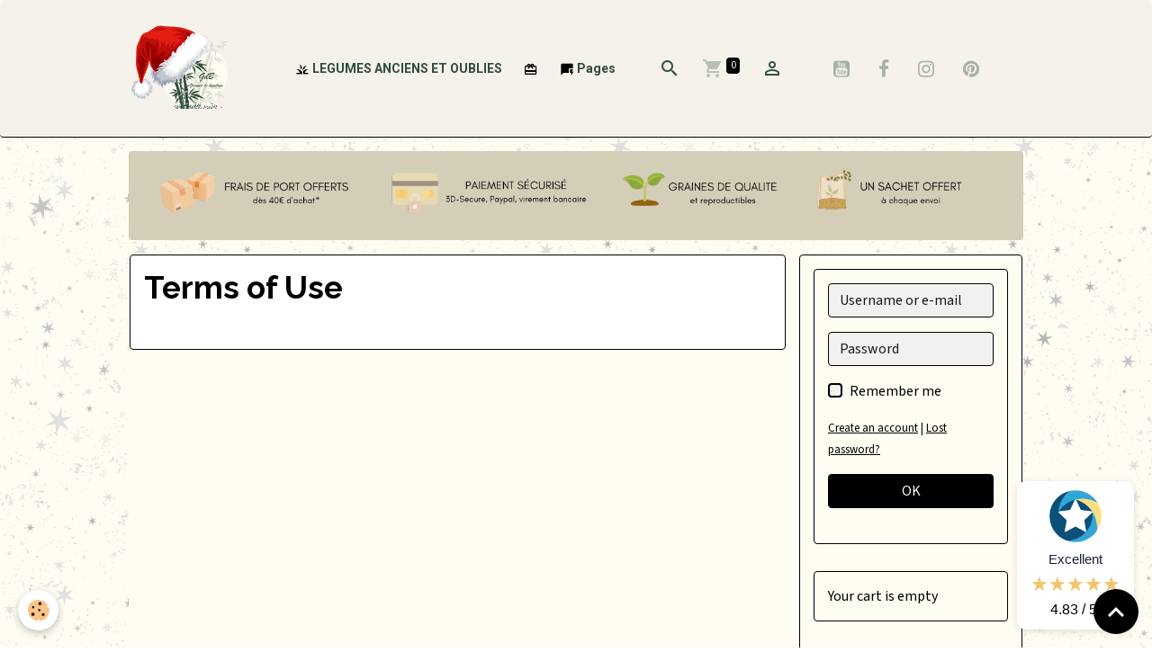

--- FILE ---
content_type: text/html; charset=UTF-8
request_url: https://www.graines-de-bambous.fr/en/about/cgu/
body_size: 523188
content:

<!DOCTYPE html>
<html lang="en">
    <head>
        <title>Terms of Use</title>
        <meta name="theme-color" content="rgb(245, 242, 235)">
        <meta name="msapplication-navbutton-color" content="rgb(245, 242, 235)">
        <!-- METATAGS -->
        <!-- rebirth / sail -->
<!--[if IE]>
<meta http-equiv="X-UA-Compatible" content="IE=edge">
<![endif]-->
<meta charset="utf-8">
<meta name="viewport" content="width=device-width, initial-scale=1, shrink-to-fit=no">
    <link href="//www.graines-de-bambous.fr/en/themes/designlines/bottomsite/index.css?v=1766136151" rel="stylesheet">
    <link rel="canonical" href="https://www.graines-de-bambous.fr/en/about/cgu/">
    <meta name="msvalidate.01" content="B33C45A1C3B030FB742F169C47401293">
<meta name="generator" content="e-monsite (e-monsite.com)">

    <link rel="icon" href="https://www.graines-de-bambous.fr/medias/site/favicon/nouveau-logo-2025-graines-de-bambous.fr.png">
    <link rel="apple-touch-icon" sizes="114x114" href="https://www.graines-de-bambous.fr/medias/site/mobilefavicon/nouveau-logo-graines-de-bambous.fr-2025..png?fx=c_114_114">
    <link rel="apple-touch-icon" sizes="72x72" href="https://www.graines-de-bambous.fr/medias/site/mobilefavicon/nouveau-logo-graines-de-bambous.fr-2025..png?fx=c_72_72">
    <link rel="apple-touch-icon" href="https://www.graines-de-bambous.fr/medias/site/mobilefavicon/nouveau-logo-graines-de-bambous.fr-2025..png?fx=c_57_57">
    <link rel="apple-touch-icon-precomposed" href="https://www.graines-de-bambous.fr/medias/site/mobilefavicon/nouveau-logo-graines-de-bambous.fr-2025..png?fx=c_57_57">

<link href="https://fonts.googleapis.com/css?family=Roboto:300,400,700%7CRaleway:300,400,700%7CNunito%20Sans:300,400,700%7CSource%20Sans%203:300,400,700&amp;display=swap" rel="stylesheet">

    
    <link rel="preconnect" href="https://fonts.googleapis.com">
    <link rel="preconnect" href="https://fonts.gstatic.com" crossorigin="anonymous">
    <link href="https://fonts.googleapis.com/css?family=Roboto:300,300italic,400,400italic,700,700italic&display=swap" rel="stylesheet">

    <link href="//www.graines-de-bambous.fr/themes/combined.css?v=6_1642769533_4319" rel="stylesheet">


<link rel="preload" href="//www.graines-de-bambous.fr/medias/static/themes/bootstrap_v4/js/jquery-3.6.3.min.js?v=26012023" as="script">
<script src="//www.graines-de-bambous.fr/medias/static/themes/bootstrap_v4/js/jquery-3.6.3.min.js?v=26012023"></script>
<link rel="preload" href="//www.graines-de-bambous.fr/medias/static/themes/bootstrap_v4/js/popper.min.js?v=31012023" as="script">
<script src="//www.graines-de-bambous.fr/medias/static/themes/bootstrap_v4/js/popper.min.js?v=31012023"></script>
<link rel="preload" href="//www.graines-de-bambous.fr/medias/static/themes/bootstrap_v4/js/bootstrap.min.js?v=31012023" as="script">
<script src="//www.graines-de-bambous.fr/medias/static/themes/bootstrap_v4/js/bootstrap.min.js?v=31012023"></script>
    <script src="//www.graines-de-bambous.fr/themes/combined.js?v=6_1642769533_4319&lang=en"></script>
<script type="application/ld+json">
    {
        "@context" : "https://schema.org/",
        "@type" : "WebSite",
        "name" : "www.graines-de-bambous.fr",
        "url" : "https://www.graines-de-bambous.fr/en/"
    }
</script>

<meta name="google-site-verification" content="J8yK1yMFos_HAj1wIfsSREhZxOh7ua56rGUodGtskxc" />
<meta name="google-site-verification" content="opLaGy5bsNkG1iwGw2jD2hWkDdL3hmOKnsLeoFNkMwg" />
<meta name="p:domain_verify" content="c91480d97b47b1e4d1707935e938ec12"/>
<!-- Google tag (gtag.js) -->
<script async src="https://www.googletagmanager.com/gtag/js?id=AW-972128148"></script>
<script>
  window.dataLayer = window.dataLayer || [];
  function gtag(){dataLayer.push(arguments);}
  gtag('js', new Date());

  gtag('config', 'AW-972128148');
</script>


        <!-- //METATAGS -->
            <script src="//www.graines-de-bambous.fr/medias/static/js/rgpd-cookies/jquery.rgpd-cookies.js?v=2044"></script>
    <script>
                                    $(document).ready(function() {
            $.RGPDCookies({
                theme: 'bootstrap_v4',
                site: 'www.graines-de-bambous.fr',
                privacy_policy_link: '/en/about/privacypolicy/',
                cookies: [{"id":null,"favicon_url":"https:\/\/ssl.gstatic.com\/analytics\/20210414-01\/app\/static\/analytics_standard_icon.png","enabled":true,"model":"google_analytics","title":"Google Analytics","short_description":"Permet d'analyser les statistiques de consultation de notre site","long_description":"Indispensable pour piloter notre site internet, il permet de mesurer des indicateurs comme l\u2019affluence, les produits les plus consult\u00e9s, ou encore la r\u00e9partition g\u00e9ographique des visiteurs.","privacy_policy_url":"https:\/\/support.google.com\/analytics\/answer\/6004245?hl=fr","slug":"google-analytics"},{"id":null,"favicon_url":"","enabled":true,"model":"addthis","title":"AddThis","short_description":"Partage social","long_description":"Nous utilisons cet outil afin de vous proposer des liens de partage vers des plateformes tiers comme Twitter, Facebook, etc.","privacy_policy_url":"https:\/\/www.oracle.com\/legal\/privacy\/addthis-privacy-policy.html","slug":"addthis"}],
                modal_title: 'Managing\u0020cookies',
                modal_description: 'deposits\u0020cookies\u0020to\u0020improve\u0020your\u0020browsing\u0020experience,\nmeasure\u0020the\u0020website\u0020audience,\u0020display\u0020personalized\u0020advertisements,\ncarry\u0020out\u0020targeted\u0020campaigns\u0020and\u0020personalize\u0020the\u0020site\u0020interface.',
                privacy_policy_label: 'Consult\u0020the\u0020privacy\u0020policy',
                check_all_label: 'Check\u0020all',
                refuse_button: 'Refuse',
                settings_button: 'Settings',
                accept_button: 'Accept',
                callback: function() {
                    // website google analytics case (with gtag), consent "on the fly"
                    if ('gtag' in window && typeof window.gtag === 'function') {
                        if (window.jsCookie.get('rgpd-cookie-google-analytics') === undefined
                            || window.jsCookie.get('rgpd-cookie-google-analytics') === '0') {
                            gtag('consent', 'update', {
                                'ad_storage': 'denied',
                                'analytics_storage': 'denied'
                            });
                        } else {
                            gtag('consent', 'update', {
                                'ad_storage': 'granted',
                                'analytics_storage': 'granted'
                            });
                        }
                    }
                }
            });
        });
    </script>
        <script async src="https://www.googletagmanager.com/gtag/js?id=G-4VN4372P6E"></script>
<script>
    window.dataLayer = window.dataLayer || [];
    function gtag(){dataLayer.push(arguments);}
    
    gtag('consent', 'default', {
        'ad_storage': 'denied',
        'analytics_storage': 'denied'
    });
    
    gtag('js', new Date());
    gtag('config', 'G-4VN4372P6E');
</script>

                                    <script id="widget-econfiance-js" position="right" src="https://certification.e-confiance.fr/js/certification/widget.js?v=2" slug="grainesdebambous" ext="fr" defer></script>
                    </head>
    <body id="about_cgu" data-template="default">
        

                <!-- BRAND TOP -->
        
        <!-- NAVBAR -->
                                                                                                                                                                <nav class="navbar navbar-expand-lg position-sticky radius" id="navbar" data-animation="sliding" data-shrink="150">
                        <div class="container">
                                                                    <a aria-label="brand" class="navbar-brand d-inline-flex align-items-center" href="https://www.graines-de-bambous.fr/en/">
                                                    <img src="https://www.graines-de-bambous.fr/medias/site/logos/logo-noel-2025-www.graines-de-bambous.fr-removebg-preview.png" alt="www.graines-de-bambous.fr" class="img-fluid brand-logo mr-2 d-inline-block">
                                                                        <span class="brand-titles d-lg-flex flex-column align-items-start">
                            <span class="brand-title d-none">www.graines-de-bambous.fr</span>
                                                        <span class="brand-subtitle d-none">www.grainesdebambous.com</span>
                                                    </span>
                                            </a>
                                                    <button id="buttonBurgerMenu" title="BurgerMenu" class="navbar-toggler collapsed" type="button" data-toggle="collapse" data-target="#menu">
                    <span></span>
                    <span></span>
                    <span></span>
                    <span></span>
                </button>
                <div class="collapse navbar-collapse flex-lg-grow-0 mx-lg-auto" id="menu">
                                                                                                                <ul class="navbar-nav navbar-menu nav-all nav-all-center">
                                                                                                                                                                                            <li class="nav-item" data-index="1">
                            <a class="nav-link" href="https://www.graines-de-bambous.fr/en/store/">
                                                                                                                                                                                                                                                            <i class="material-icons md-grass md-sm" style="color:rgb(0, 0, 0)"></i>
                                                                 LEGUMES ANCIENS ET OUBLIES
                            </a>
                                                                                </li>
                                                                                                                                                                                            <li class="nav-item" data-index="2">
                            <a class="nav-link" href="https://www.graines-de-bambous.fr/en/store/">
                                                                                                                                                                                                                                                            <i class="material-icons md-card_giftcard md-sm" style="color:rgb(0, 0, 0)"></i>
                                                                
                            </a>
                                                                                </li>
                                                                                                                                                                                            <li class="nav-item" data-index="3">
                            <a class="nav-link" href="https://www.graines-de-bambous.fr/en/pages/">
                                                                                                                                                                                                                                                            <i class="material-icons md-quickreply md-sm" style="color:rgb(0, 0, 0)"></i>
                                                                Pages
                            </a>
                                                                                </li>
                                    </ul>
            
                                    
                    
                                        <ul class="navbar-nav navbar-widgets ml-lg-4">
                                                <li class="nav-item d-none d-lg-block">
                            <a href="javascript:void(0)" class="nav-link search-toggler"><i class="material-icons md-search"></i></a>
                        </li>
                                                                        <li class="nav-item">
                            <a href="https://www.graines-de-bambous.fr/en/store/do/cart/" class="nav-link">
                                <i class="material-icons md-shopping_cart"></i>
                                <span class="d-lg-none">Cart</span>
                                <span class="badge badge-primary" data-role="cart-count"></span>
                            </a>
                        </li>
                        <li class="nav-item">
                            <a href="https://www.graines-de-bambous.fr/en/store/do/account/" class="nav-link">
                                <i class="material-icons md-perm_identity"></i>
                                <span class="d-lg-none">Your account</span>
                            </a>
                        </li>
                                            </ul>
                                                                <ul class="website-social-links">
        <li>
        <a target='_blank' href="https://www.youtube.com/@grainesdebambous" class="btn text-youtube"><i class="sn-icon-youtube"></i></a>
    </li>
        <li>
        <a target='_blank' href="https://www.facebook.com/grainesdebambous" class="btn text-facebook"><i class="sn-icon-facebook"></i></a>
    </li>
        <li>
        <a target='_blank' href="https://www.instagram.com/grainesdebambous/" class="btn text-instagram"><i class="sn-icon-instagram"></i></a>
    </li>
        <li>
        <a target='_blank' href="https://fr.pinterest.com/grainesdebambous/" class="btn text-pinterest"><i class="sn-icon-pinterest"></i></a>
    </li>
    </ul>
                    
                    
                                        <form method="get" action="https://www.graines-de-bambous.fr/en/search/site/" id="navbar-search" class="fade">
                        <input class="form-control form-control-lg" type="text" name="q" value="" placeholder="Search" pattern=".{3,}" required>
                        <button type="submit" class="btn btn-link btn-lg"><i class="material-icons md-search"></i></button>
                        <button type="button" class="btn btn-link btn-lg search-toggler d-none d-lg-inline-block"><i class="material-icons md-clear"></i></button>
                    </form>
                                    </div>
                        </div>
                    </nav>

        <!-- HEADER -->
                                                                                                                                                <header id="header" class="container margin-top radius">
                                                                                
    <div id="slider-6948f4b303bfb9bfab0baa3c" class="carousel slide" data-height="auto" data-ride="carousel" data-interval="7000">
                <div class="carousel-inner">
                            <div class="carousel-item active">
                                                                        <img src="https://www.graines-de-bambous.fr/medias/images/frais-de-port-offerts-paiement-securise-graines-reproductibles-3d-secure-paypal-cheque-virement-sous-48h-ouvrees-www.graines-de-bambous.fr.png?v=1" alt="" class="carousel-img img-fluid">
                                                                                    </div>
                    </div>
            </div>

    
    <style>
        #slider-6948f4b303bfb9bfab0baa3c{
            --carousel-bg: rgb(212, 206, 184);
            --carousel-caption-bg: rgba(255, 255, 255, 0.58);
                    --carousel-caption-color: rgb(255, 255, 255);
                    --carousel-height: auto;
                    --carousel-control-color: rgb(255, 255, 255);
                }
            </style>


                                    </header>
                <!-- //HEADER -->

        <!-- WRAPPER -->
                                                                                                                                <div id="wrapper" class="container margin-top radius">

                        <div class="row align-items-lg-start">
                            <main id="main" class="col-lg-9">

                                                                                                                    
                                        
                                        
                                                            <div class="view view-legal" id="view-cgu">
    <div class="container">
        <div class="row">
            <div class="col">
                <h1 class="view-title">Terms of Use</h1>
                
                <div class="content">
                   
                </div>
            </div>
        </div>
    </div>
</div>
                </main>

                                <aside id="sidebar" class="col-lg-3">
                    <div id="sidebar-inner">
                                                                                                                                                                                                        <div id="widget-1"
                                     class="widget"
                                     data-id="widget_member"
                                     data-widget-num="1">
                                                                                                                                                            <div class="widget-content">
                                                    <form method="post" action="https://www.graines-de-bambous.fr/en/members/connect">
        <div class="form-group">
            <input class="form-control" type="text" name="username" value="" placeholder="Username or e-mail" required>
        </div>

        <div class="form-group">
            <input class="form-control" type="password" name="passwd" value="" placeholder="Password" required>
        </div>

        <div class="form-group">
            <div class="custom-control custom-checkbox">
                <input class="custom-control-input" type="checkbox" name="rememberme" value="1" id="rememberme">
                <label for="rememberme" class="custom-control-label">Remember me</label>
            </div>
        </div>

        <div class="form-group">
            <small>
                                    <a href="https://www.graines-de-bambous.fr/en/members/subscribe">Create an account</a> |
                                <a href="https://www.graines-de-bambous.fr/en/members/passwordlost">Lost password?</a>
            </small>
        </div>

        <button type="submit" name="s" class="btn btn-primary btn-block">OK</button>
        <p class="mt-4">
            <a class="login-button btn btn-primary login-with-google-button btn-block" href="/members/login/google" hidden><i class="fa fa-google btn-icon"></i> Se connecter avec Google</a>
        </p>
    </form>

                                            </div>
                                                                                                            </div>
                                                                                                                                                                                                                                                                                                                                                            <div id="widget-2"
                                     class="widget"
                                     data-id="widget_eco_cart"
                                     data-widget-num="2">
                                                                                                                                                        <div class="widget-content">
                                            <input type="hidden" name="mode" value="simple">

            <p class="no_item">Your cart is empty</p>
    
    
                                        </div>
                                                                                                            </div>
                                                                                                                                                                                                                                                                                                        <div id="widget-3"
                                     class="widget"
                                     data-id="widget_searchbox"
                                     data-widget-num="3">
                                                                                                                                                            <div class="widget-content">
                                                <form method="get" action="https://www.graines-de-bambous.fr/en/search/site/" class="form-search">
    <div class="input-group">
        <div class="input-group-prepend">
            <span class="input-group-text"><i class="material-icons md-search"></i></span>
        </div>
        <input class="form-control" type="text" name="q" value="" placeholder="Search" pattern=".{3,}" required>
        <div class="input-group-append">
			<button type="submit" class="btn btn-secondary">OK</button>
		</div>
    </div>
</form>
                                            </div>
                                                                                                            </div>
                                                                                                                                                                                                                                                                                                                                                            <div id="widget-4"
                                     class="widget"
                                     data-id="widget_product_new"
                                     data-widget-num="4">
                                                                                                                                                        <div class="widget-content">
                                            
<div id="product_new0">
    <div class="card-deck eco-items list-style list-1-col no-gutters mr-0" data-addon="eco">
                            <div class="card eco-item" data-stock="196">
                    <div class="row no-gutters">

                        

                                                    <div class="d-flex col item-img-col">
                                <a href="https://www.graines-de-bambous.fr/en/store///product-1685629603.html" class="card-object">
                                    <img loading="lazy" src="/medias/images/m1856-celosie-plumeuse-pampas-plume-mix.png?fx=c_500_400&v=1" width="500" height="400" alt="M1856 celosie plumeuse pampas plume mix" class="mx-auto d- image-main">

                                                                            <img loading="lazy" src="/medias/images/celosia-a-plumes-rouge-rose.png?fx=c_500_400&v=1" width="500" height="400" alt="" class="mx-auto d-block image-hover">
                                                                    </a>
                            </div>
                        
                        <div class="col item-txt-col">
                            <div class="card-body">
                                <p class="media-heading">
                                                                            <a href="https://www.graines-de-bambous.fr/en/store///product-1685629603.html"></a>
                                                                    </p>

                                
                                
                                
                                <p class="media-subheading">
                                                                                                                                                                                                                <span class="final-price price-ttc">1,65€&nbsp;<span class="tax-label">inc. tax</span></span>
                                                                                                                                                                                                </p>

                                                                                                                                </div>
                        </div>
                    </div>
                </div>
                        <div class="card eco-item" data-stock="108">
                    <div class="row no-gutters">

                        

                                                    <div class="d-flex col item-img-col">
                                <a href="https://www.graines-de-bambous.fr/en/store/graines-du-potager//product-1670317359.html" class="card-object">
                                    <img loading="lazy" src="/medias/images/radis-rond-blanc-graines-de-bambous.fr.jpg?fx=c_500_400&v=1" width="500" height="400" alt="Radis rond blanc graines de bambous fr" class="mx-auto d- image-main">

                                                                    </a>
                            </div>
                        
                        <div class="col item-txt-col">
                            <div class="card-body">
                                <p class="media-heading">
                                                                            <a href="https://www.graines-de-bambous.fr/en/store/graines-du-potager//product-1670317359.html"></a>
                                                                    </p>

                                
                                
                                
                                <p class="media-subheading">
                                                                                                                                                                                                                <span class="old-price price-ttc">1,65€</span>
                                                <span class="final-price price-ttc">1,50€ <span class="tax-label">inc. tax</span></span>
                                                                                                                                                                                                </p>

                                                                                                                                </div>
                        </div>
                    </div>
                </div>
                        <div class="card eco-item" data-stock="2" data-category="tomato-seeds">
                    <div class="row no-gutters">

                        

                                                    <div class="d-flex col item-img-col">
                                <a href="https://www.graines-de-bambous.fr/en/store/graines-du-potager/tomato-seeds/tomato-andean-ref-258-1-2.html" class="card-object">
                                    <img loading="lazy" src="/medias/images/tomate-andine-cornue-site-www-grainesdebambous-com.jpg?fx=c_500_400&v=1" width="500" height="400" alt="tomate-andine-cornue-site-www-grainesdebambous-com.jpg" class="mx-auto d-block image-main">

                                                                            <img loading="lazy" src="/medias/images/tomate-ailsa-craig-graines-de-bambous-fr.jpg?fx=c_500_400&v=1" width="500" height="400" alt="" class="mx-auto d-block image-hover">
                                                                    </a>
                            </div>
                        
                        <div class="col item-txt-col">
                            <div class="card-body">
                                <p class="media-heading">
                                                                            <a href="https://www.graines-de-bambous.fr/en/store/graines-du-potager/tomato-seeds/tomato-andean-ref-258-1-2.html">Tomato Andean réf.258</a>
                                                                    </p>

                                
                                
                                
                                <p class="media-subheading">
                                                                                                                                                                                                                <span class="final-price price-ttc">1,65€&nbsp;<span class="tax-label">inc. tax</span></span>
                                                                                                                                                                                                </p>

                                                                                                                                </div>
                        </div>
                    </div>
                </div>
                        <div class="card eco-item" data-stock="10" data-category="cadeaux">
                    <div class="row no-gutters">

                        

                                                    <div class="d-flex col item-img-col">
                                <a href="https://www.graines-de-bambous.fr/en/store/cadeaux/product-1.html" class="card-object">
                                    <img loading="lazy" src="/medias/images/pack-basilic-www.graines-de-bambous.fr.png?fx=c_500_400&v=1" width="500" height="400" alt="Pack basilic www graines de bambous fr" class="mx-auto d- image-main">

                                                                    </a>
                            </div>
                        
                        <div class="col item-txt-col">
                            <div class="card-body">
                                <p class="media-heading">
                                                                            <a href="https://www.graines-de-bambous.fr/en/store/cadeaux/product-1.html"></a>
                                                                    </p>

                                
                                
                                
                                <p class="media-subheading">
                                                                                                                                                                                                                <span class="final-price price-ttc">8,25€&nbsp;<span class="tax-label">inc. tax</span></span>
                                                                                                                                                                                                </p>

                                                                                                                                </div>
                        </div>
                    </div>
                </div>
                        <div class="card eco-item" data-stock="0" data-category="palm-seeds">
                    <div class="row no-gutters">

                        

                                                    <div class="d-flex col item-img-col">
                                <a href="https://www.graines-de-bambous.fr/en/store/exotic-seeds/palm-seeds/trachycarpus-fortunei-ref-119-1-1-1.html" class="card-object">
                                    <img loading="lazy" src="/medias/images/phoenix-sylvestris.png?fx=c_500_400&v=1" width="500" height="400" alt="Phoenix sylvestris" class="mx-auto d- image-main">

                                                                    </a>
                            </div>
                        
                        <div class="col item-txt-col">
                            <div class="card-body">
                                <p class="media-heading">
                                                                            <a href="https://www.graines-de-bambous.fr/en/store/exotic-seeds/palm-seeds/trachycarpus-fortunei-ref-119-1-1-1.html">Trachycarpus fortunei réf.119</a>
                                                                    </p>

                                
                                
                                
                                <p class="media-subheading">
                                                                                                                                                                                                                <span class="final-price price-ttc">1,75€&nbsp;<span class="tax-label">inc. tax</span></span>
                                                                                                                                                                                                </p>

                                                                                                            <p>
                                            <strong class="text-danger media-availability">Unavailable</strong>
                                        </p>
                                                                                                </div>
                        </div>
                    </div>
                </div>
                        <div class="card eco-item" data-stock="0" data-category="palm-seeds">
                    <div class="row no-gutters">

                        

                                                    <div class="d-flex col item-img-col">
                                <a href="https://www.graines-de-bambous.fr/en/store/exotic-seeds/palm-seeds/trachycarpus-fortunei-ref-119-1-1.html" class="card-object">
                                    <img loading="lazy" src="/medias/images/livistona-chinensis.png?fx=c_500_400&v=1" width="500" height="400" alt="Livistona chinensis" class="mx-auto d- image-main">

                                                                    </a>
                            </div>
                        
                        <div class="col item-txt-col">
                            <div class="card-body">
                                <p class="media-heading">
                                                                            <a href="https://www.graines-de-bambous.fr/en/store/exotic-seeds/palm-seeds/trachycarpus-fortunei-ref-119-1-1.html">Trachycarpus fortunei réf.119</a>
                                                                    </p>

                                
                                
                                
                                <p class="media-subheading">
                                                                                                                                                                                                                <span class="final-price price-ttc">1,75€&nbsp;<span class="tax-label">inc. tax</span></span>
                                                                                                                                                                                                </p>

                                                                                                            <p>
                                            <strong class="text-danger media-availability">Unavailable</strong>
                                        </p>
                                                                                                </div>
                        </div>
                    </div>
                </div>
                        <div class="card eco-item" data-stock="0" data-category="palm-seeds">
                    <div class="row no-gutters">

                        

                                                    <div class="d-flex col item-img-col">
                                <a href="https://www.graines-de-bambous.fr/en/store/exotic-seeds/palm-seeds/trachycarpus-fortunei-ref-119-1.html" class="card-object">
                                    <img loading="lazy" src="/medias/images/butia-capitata-1.png?fx=c_500_400&v=1" width="500" height="400" alt="Butia capitata 1" class="mx-auto d- image-main">

                                                                    </a>
                            </div>
                        
                        <div class="col item-txt-col">
                            <div class="card-body">
                                <p class="media-heading">
                                                                            <a href="https://www.graines-de-bambous.fr/en/store/exotic-seeds/palm-seeds/trachycarpus-fortunei-ref-119-1.html">Trachycarpus fortunei réf.119</a>
                                                                    </p>

                                
                                
                                
                                <p class="media-subheading">
                                                                                                                                                                                                                <span class="final-price price-ttc">1,75€&nbsp;<span class="tax-label">inc. tax</span></span>
                                                                                                                                                                                                </p>

                                                                                                            <p>
                                            <strong class="text-danger media-availability">Unavailable</strong>
                                        </p>
                                                                                                </div>
                        </div>
                    </div>
                </div>
                        <div class="card eco-item" data-stock="10" data-category="cadeaux">
                    <div class="row no-gutters">

                        

                                                    <div class="d-flex col item-img-col">
                                <a href="https://www.graines-de-bambous.fr/en/store/cadeaux/product.html" class="card-object">
                                    <img loading="lazy" src="/medias/images/pack-halloween-by-grainetia-www.graines-de-bambous.fr-1-.png?fx=c_500_400&v=1" width="500" height="400" alt="Pack halloween by grainetia www graines de bambous fr 1 " class="mx-auto d- image-main">

                                                                    </a>
                            </div>
                        
                        <div class="col item-txt-col">
                            <div class="card-body">
                                <p class="media-heading">
                                                                            <a href="https://www.graines-de-bambous.fr/en/store/cadeaux/product.html"></a>
                                                                    </p>

                                
                                
                                
                                <p class="media-subheading">
                                                                                                                                                                                                                <span class="final-price price-ttc">8,25€&nbsp;<span class="tax-label">inc. tax</span></span>
                                                                                                                                                                                                </p>

                                                                                                                                </div>
                        </div>
                    </div>
                </div>
                        <div class="card eco-item" data-stock="47">
                    <div class="row no-gutters">

                        

                                                    <div class="d-flex col item-img-col">
                                <a href="https://www.graines-de-bambous.fr/en/store///product-1734704960.html" class="card-object">
                                    <img loading="lazy" src="/medias/images/cosmos-lemon-crest-graines-de-bambous-fr.jpg?fx=c_500_400&v=1" width="500" height="400" alt="Cosmos lemon crest graines de bambous fr" class="mx-auto d- image-main">

                                                                    </a>
                            </div>
                        
                        <div class="col item-txt-col">
                            <div class="card-body">
                                <p class="media-heading">
                                                                            <a href="https://www.graines-de-bambous.fr/en/store///product-1734704960.html"></a>
                                                                    </p>

                                
                                
                                
                                <p class="media-subheading">
                                                                                                                                                                                                                <span class="final-price price-ttc">1,65€&nbsp;<span class="tax-label">inc. tax</span></span>
                                                                                                                                                                                                </p>

                                                                                                                                </div>
                        </div>
                    </div>
                </div>
                        <div class="card eco-item" data-stock="126" data-category="chilli-seeds">
                    <div class="row no-gutters">

                        

                                                    <div class="d-flex col item-img-col">
                                <a href="https://www.graines-de-bambous.fr/en/store/graines-du-potager/chilli-seeds/hot-pepper-tam-jalapeno-ref-287-1-1.html" class="card-object">
                                    <img loading="lazy" src="/medias/images/piment-koral-red-graines-de-bambous.jpg?fx=c_500_400&v=1" width="500" height="400" alt="Piment koral red graines de bambous" class="mx-auto d- image-main">

                                                                    </a>
                            </div>
                        
                        <div class="col item-txt-col">
                            <div class="card-body">
                                <p class="media-heading">
                                                                            <a href="https://www.graines-de-bambous.fr/en/store/graines-du-potager/chilli-seeds/hot-pepper-tam-jalapeno-ref-287-1-1.html">Hot pepper Tam Jalapeno ref.287</a>
                                                                    </p>

                                
                                
                                
                                <p class="media-subheading">
                                                                                                                                                                                                                <span class="final-price price-ttc">1,65€&nbsp;<span class="tax-label">inc. tax</span></span>
                                                                                                                                                                                                </p>

                                                                                                                                </div>
                        </div>
                    </div>
                </div>
                        <div class="card eco-item" data-stock="75" data-category="chilli-seeds">
                    <div class="row no-gutters">

                        

                                                    <div class="d-flex col item-img-col">
                                <a href="https://www.graines-de-bambous.fr/en/store/graines-du-potager/chilli-seeds/hot-pepper-tam-jalapeno-ref-287-1.html" class="card-object">
                                    <img loading="lazy" src="/medias/images/piment-cyklon-graines-de-bambous-4.jpg?fx=c_500_400&v=1" width="500" height="400" alt="Piment cyklon graines de bambous 4" class="mx-auto d- image-main">

                                                                    </a>
                            </div>
                        
                        <div class="col item-txt-col">
                            <div class="card-body">
                                <p class="media-heading">
                                                                            <a href="https://www.graines-de-bambous.fr/en/store/graines-du-potager/chilli-seeds/hot-pepper-tam-jalapeno-ref-287-1.html">Hot pepper Tam Jalapeno ref.287</a>
                                                                    </p>

                                
                                
                                
                                <p class="media-subheading">
                                                                                                                                                                                                                <span class="final-price price-ttc">1,65€&nbsp;<span class="tax-label">inc. tax</span></span>
                                                                                                                                                                                                </p>

                                                                                                                                </div>
                        </div>
                    </div>
                </div>
                        <div class="card eco-item" data-stock="26">
                    <div class="row no-gutters">

                        

                                                    <div class="d-flex col item-img-col">
                                <a href="https://www.graines-de-bambous.fr/en/store///amaranthus-caudatus-ref-275-1-1-1-1-2-1-1-1-2-1-1-1-1-1-1.html" class="card-object">
                                    <img loading="lazy" src="/medias/images/m1430-pied-d-alouette.png?fx=c_500_400&v=1" width="500" height="400" alt="M1430 pied d alouette" class="mx-auto d- image-main">

                                                                    </a>
                            </div>
                        
                        <div class="col item-txt-col">
                            <div class="card-body">
                                <p class="media-heading">
                                                                            <a href="https://www.graines-de-bambous.fr/en/store///amaranthus-caudatus-ref-275-1-1-1-1-2-1-1-1-2-1-1-1-1-1-1.html">Amaranthus caudatus réf.275</a>
                                                                    </p>

                                
                                
                                
                                <p class="media-subheading">
                                                                                                                                                                                                                <span class="final-price price-ttc">1,65€&nbsp;<span class="tax-label">inc. tax</span></span>
                                                                                                                                                                                                </p>

                                                                                                                                </div>
                        </div>
                    </div>
                </div>
                        <div class="card eco-item" data-stock="162">
                    <div class="row no-gutters">

                        

                                                    <div class="d-flex col item-img-col">
                                <a href="https://www.graines-de-bambous.fr/en/store///amaranthus-caudatus-ref-275-1-1-1-1-2-1-1-1-2-1-1-1-2.html" class="card-object">
                                    <img loading="lazy" src="/medias/images/belle-de-nuit-rose.png?fx=c_500_400&v=1" width="500" height="400" alt="Belle de nuit rose" class="mx-auto d- image-main">

                                                                            <img loading="lazy" src="/medias/images/m1760-belle-de-nuit-rose.png?fx=c_500_400&v=1" width="500" height="400" alt="" class="mx-auto d-block image-hover">
                                                                    </a>
                            </div>
                        
                        <div class="col item-txt-col">
                            <div class="card-body">
                                <p class="media-heading">
                                                                            <a href="https://www.graines-de-bambous.fr/en/store///amaranthus-caudatus-ref-275-1-1-1-1-2-1-1-1-2-1-1-1-2.html">Amaranthus caudatus réf.275</a>
                                                                    </p>

                                
                                
                                
                                <p class="media-subheading">
                                                                                                                                                                                                                <span class="final-price price-ttc">1,65€&nbsp;<span class="tax-label">inc. tax</span></span>
                                                                                                                                                                                                </p>

                                                                                                                                </div>
                        </div>
                    </div>
                </div>
                        <div class="card eco-item" data-stock="157">
                    <div class="row no-gutters">

                        

                                                    <div class="d-flex col item-img-col">
                                <a href="https://www.graines-de-bambous.fr/en/store///product-1736330766.html" class="card-object">
                                    <img loading="lazy" src="/medias/images/cosmos-bipinnatus-psyche-mixed-1.png?fx=c_500_400&v=1" width="500" height="400" alt="Cosmos bipinnatus psyche mixed 1" class="mx-auto d- image-main">

                                                                    </a>
                            </div>
                        
                        <div class="col item-txt-col">
                            <div class="card-body">
                                <p class="media-heading">
                                                                            <a href="https://www.graines-de-bambous.fr/en/store///product-1736330766.html"></a>
                                                                    </p>

                                
                                
                                
                                <p class="media-subheading">
                                                                                                                                                                                                                <span class="final-price price-ttc">1,65€&nbsp;<span class="tax-label">inc. tax</span></span>
                                                                                                                                                                                                </p>

                                                                                                                                </div>
                        </div>
                    </div>
                </div>
                        <div class="card eco-item" data-stock="197">
                    <div class="row no-gutters">

                        

                                                    <div class="d-flex col item-img-col">
                                <a href="https://www.graines-de-bambous.fr/en/store///product-1735901680.html" class="card-object">
                                    <img loading="lazy" src="/medias/images/cosmos-orange-crest-graines-de-bambous-fr-1.jpg?fx=c_500_400&v=1" width="500" height="400" alt="Cosmos orange crest graines de bambous fr 1" class="mx-auto d- image-main">

                                                                    </a>
                            </div>
                        
                        <div class="col item-txt-col">
                            <div class="card-body">
                                <p class="media-heading">
                                                                            <a href="https://www.graines-de-bambous.fr/en/store///product-1735901680.html"></a>
                                                                    </p>

                                
                                
                                
                                <p class="media-subheading">
                                                                                                                                                                                                                <span class="final-price price-ttc">1,65€&nbsp;<span class="tax-label">inc. tax</span></span>
                                                                                                                                                                                                </p>

                                                                                                                                </div>
                        </div>
                    </div>
                </div>
                        <div class="card eco-item" data-stock="51">
                    <div class="row no-gutters">

                        

                                                    <div class="d-flex col item-img-col">
                                <a href="https://www.graines-de-bambous.fr/en/store///amaranthus-caudatus-ref-275-1-1-1-1-2-1-1-1-2-1-1-1-1-1.html" class="card-object">
                                    <img loading="lazy" src="/medias/images/sans-titre-2021-02-10t162548.485.png?fx=c_500_400&v=1" width="500" height="400" alt="Sans titre 2021 02 10t162548 485" class="mx-auto d- image-main">

                                                                    </a>
                            </div>
                        
                        <div class="col item-txt-col">
                            <div class="card-body">
                                <p class="media-heading">
                                                                            <a href="https://www.graines-de-bambous.fr/en/store///amaranthus-caudatus-ref-275-1-1-1-1-2-1-1-1-2-1-1-1-1-1.html">Amaranthus caudatus réf.275</a>
                                                                    </p>

                                
                                
                                
                                <p class="media-subheading">
                                                                                                                                                                                                                <span class="final-price price-ttc">1,65€&nbsp;<span class="tax-label">inc. tax</span></span>
                                                                                                                                                                                                </p>

                                                                                                                                </div>
                        </div>
                    </div>
                </div>
                        <div class="card eco-item" data-stock="51">
                    <div class="row no-gutters">

                        

                                                    <div class="d-flex col item-img-col">
                                <a href="https://www.graines-de-bambous.fr/en/store///amaranthus-caudatus-ref-275-1-1-1-1-2-1-1-1-2-1-1-1-1.html" class="card-object">
                                    <img loading="lazy" src="/medias/images/m1930-godetia-monarch.png?fx=c_500_400&v=1" width="500" height="400" alt="M1930 godetia monarch" class="mx-auto d- image-main">

                                                                    </a>
                            </div>
                        
                        <div class="col item-txt-col">
                            <div class="card-body">
                                <p class="media-heading">
                                                                            <a href="https://www.graines-de-bambous.fr/en/store///amaranthus-caudatus-ref-275-1-1-1-1-2-1-1-1-2-1-1-1-1.html">Amaranthus caudatus réf.275</a>
                                                                    </p>

                                
                                
                                
                                <p class="media-subheading">
                                                                                                                                                                                                                <span class="final-price price-ttc">1,65€&nbsp;<span class="tax-label">inc. tax</span></span>
                                                                                                                                                                                                </p>

                                                                                                                                </div>
                        </div>
                    </div>
                </div>
                        <div class="card eco-item" data-stock="37">
                    <div class="row no-gutters">

                        

                                                    <div class="d-flex col item-img-col">
                                <a href="https://www.graines-de-bambous.fr/en/store///amaranthus-caudatus-ref-275-1-1-1-1-2-1-1-1-2-1-1-1.html" class="card-object">
                                    <img loading="lazy" src="/medias/images/m1740-belle-de-jour-royal-ensign.png?fx=c_500_400&v=1" width="500" height="400" alt="M1740 belle de jour royal ensign" class="mx-auto d- image-main">

                                                                    </a>
                            </div>
                        
                        <div class="col item-txt-col">
                            <div class="card-body">
                                <p class="media-heading">
                                                                            <a href="https://www.graines-de-bambous.fr/en/store///amaranthus-caudatus-ref-275-1-1-1-1-2-1-1-1-2-1-1-1.html">Amaranthus caudatus réf.275</a>
                                                                    </p>

                                
                                
                                
                                <p class="media-subheading">
                                                                                                                                                                                                                <span class="final-price price-ttc">1,65€&nbsp;<span class="tax-label">inc. tax</span></span>
                                                                                                                                                                                                </p>

                                                                                                                                </div>
                        </div>
                    </div>
                </div>
                        <div class="card eco-item" data-stock="21">
                    <div class="row no-gutters">

                        

                                                    <div class="d-flex col item-img-col">
                                <a href="https://www.graines-de-bambous.fr/en/store///amaranthus-caudatus-ref-275-1-1-1-1-2-1-1-1-2-1-1.html" class="card-object">
                                    <img loading="lazy" src="/medias/images/m1810-campanule-a-bouquet-1.png?fx=c_500_400&v=1" width="500" height="400" alt="M1810 campanule a bouquet 1" class="mx-auto d- image-main">

                                                                    </a>
                            </div>
                        
                        <div class="col item-txt-col">
                            <div class="card-body">
                                <p class="media-heading">
                                                                            <a href="https://www.graines-de-bambous.fr/en/store///amaranthus-caudatus-ref-275-1-1-1-1-2-1-1-1-2-1-1.html">Amaranthus caudatus réf.275</a>
                                                                    </p>

                                
                                
                                
                                <p class="media-subheading">
                                                                                                                                                                                                                <span class="final-price price-ttc">1,65€&nbsp;<span class="tax-label">inc. tax</span></span>
                                                                                                                                                                                                </p>

                                                                                                                                </div>
                        </div>
                    </div>
                </div>
                        <div class="card eco-item" data-stock="0">
                    <div class="row no-gutters">

                        

                                                    <div class="d-flex col item-img-col">
                                <a href="https://www.graines-de-bambous.fr/en/store///budleja-davidii-ref-404-1-1-2-1-1-1.html" class="card-object">
                                    <img loading="lazy" src="/medias/images/double-pampa-blanche-rose-graines-de-bambous.jpg?fx=c_500_400&v=1" width="500" height="400" alt="Double pampa blanche rose graines de bambous" class="mx-auto d- image-main">

                                                                            <img loading="lazy" src="/medias/images/herbe-de-la-pampa-rose-graines-de-bambous-2.png?fx=c_500_400&v=1" width="500" height="400" alt="" class="mx-auto d-block image-hover">
                                                                    </a>
                            </div>
                        
                        <div class="col item-txt-col">
                            <div class="card-body">
                                <p class="media-heading">
                                                                            <a href="https://www.graines-de-bambous.fr/en/store///budleja-davidii-ref-404-1-1-2-1-1-1.html">Budleja davidii réf.404</a>
                                                                    </p>

                                
                                
                                
                                <p class="media-subheading">
                                                                                                                                                                                                                <span class="final-price price-ttc">1,75€&nbsp;<span class="tax-label">inc. tax</span></span>
                                                                                                                                                                                                </p>

                                                                                                            <p>
                                            <strong class="text-danger media-availability">Unavailable</strong>
                                        </p>
                                                                                                </div>
                        </div>
                    </div>
                </div>
                        <div class="card eco-item" data-stock="0">
                    <div class="row no-gutters">

                        

                                                    <div class="d-flex col item-img-col">
                                <a href="https://www.graines-de-bambous.fr/en/store///budleja-davidii-ref-404-1-1-2-1-1.html" class="card-object">
                                    <img loading="lazy" src="/medias/images/herbe-de-la-pampa-rose-graines-de-bambous-1.png?fx=c_500_400&v=1" width="500" height="400" alt="Herbe de la pampa rose graines de bambous 1" class="mx-auto d- image-main">

                                                                            <img loading="lazy" src="/medias/images/herbe-de-la-pampa-rose-graines-de-bambous-2.png?fx=c_500_400&v=1" width="500" height="400" alt="" class="mx-auto d-block image-hover">
                                                                    </a>
                            </div>
                        
                        <div class="col item-txt-col">
                            <div class="card-body">
                                <p class="media-heading">
                                                                            <a href="https://www.graines-de-bambous.fr/en/store///budleja-davidii-ref-404-1-1-2-1-1.html">Budleja davidii réf.404</a>
                                                                    </p>

                                
                                
                                
                                <p class="media-subheading">
                                                                                                                                                                                                                <span class="final-price price-ttc">1,75€&nbsp;<span class="tax-label">inc. tax</span></span>
                                                                                                                                                                                                </p>

                                                                                                            <p>
                                            <strong class="text-danger media-availability">Unavailable</strong>
                                        </p>
                                                                                                </div>
                        </div>
                    </div>
                </div>
                        <div class="card eco-item" data-stock="0">
                    <div class="row no-gutters">

                        

                                                    <div class="d-flex col item-img-col">
                                <a href="https://www.graines-de-bambous.fr/en/store///amaranthus-caudatus-ref-275-1-1-1-1-2-1-1-1-2-1.html" class="card-object">
                                    <img loading="lazy" src="/medias/images/pensee-geante-de-suisse-black-panther-graines-de-bambous.fr-3.jpg?fx=c_500_400&v=1" width="500" height="400" alt="Pensee geante de suisse black panther graines de bambous fr 3" class="mx-auto d- image-main">

                                                                            <img loading="lazy" src="/medias/images/pensee-geante-de-suisse-black-panther-graines-de-bambous.fr-1.jpg?fx=c_500_400&v=1" width="500" height="400" alt="" class="mx-auto d-block image-hover">
                                                                    </a>
                            </div>
                        
                        <div class="col item-txt-col">
                            <div class="card-body">
                                <p class="media-heading">
                                                                            <a href="https://www.graines-de-bambous.fr/en/store///amaranthus-caudatus-ref-275-1-1-1-1-2-1-1-1-2-1.html">Amaranthus caudatus réf.275</a>
                                                                    </p>

                                
                                
                                
                                <p class="media-subheading">
                                                                                                                                                                                                                <span class="final-price price-ttc">1,65€&nbsp;<span class="tax-label">inc. tax</span></span>
                                                                                                                                                                                                </p>

                                                                                                            <p>
                                            <strong class="text-danger media-availability">Unavailable</strong>
                                        </p>
                                                                                                </div>
                        </div>
                    </div>
                </div>
                        <div class="card eco-item" data-stock="1176">
                    <div class="row no-gutters">

                        

                                                    <div class="d-flex col item-img-col">
                                <a href="https://www.graines-de-bambous.fr/en/store/graines-du-potager//product-1662021185.html" class="card-object">
                                    <img loading="lazy" src="/medias/images/chou-chinois-pak-choi-vert-graines-de-bambous.fr-1.png?fx=c_500_400&v=1" width="500" height="400" alt="Chou chinois pak choi vert graines de bambous fr 1" class="mx-auto d- image-main">

                                                                    </a>
                            </div>
                        
                        <div class="col item-txt-col">
                            <div class="card-body">
                                <p class="media-heading">
                                                                            <a href="https://www.graines-de-bambous.fr/en/store/graines-du-potager//product-1662021185.html"></a>
                                                                    </p>

                                
                                
                                
                                <p class="media-subheading">
                                                                                                                                                                                                                <span class="old-price price-ttc">1,65€</span>
                                                <span class="final-price price-ttc">1,50€ <span class="tax-label">inc. tax</span></span>
                                                                                                                                                                                                </p>

                                                                                                                                </div>
                        </div>
                    </div>
                </div>
                        <div class="card eco-item" data-stock="958">
                    <div class="row no-gutters">

                        

                                                    <div class="d-flex col item-img-col">
                                <a href="https://www.graines-de-bambous.fr/en/store/graines-du-potager//product-1662018986.html" class="card-object">
                                    <img loading="lazy" src="/medias/images/chou-chinois-pak-choi-blanc-graines-de-bambous.fr.png?fx=c_500_400&v=1" width="500" height="400" alt="Chou chinois pak choi blanc graines de bambous fr" class="mx-auto d- image-main">

                                                                    </a>
                            </div>
                        
                        <div class="col item-txt-col">
                            <div class="card-body">
                                <p class="media-heading">
                                                                            <a href="https://www.graines-de-bambous.fr/en/store/graines-du-potager//product-1662018986.html"></a>
                                                                    </p>

                                
                                
                                
                                <p class="media-subheading">
                                                                                                                                                                                                                <span class="old-price price-ttc">1,65€</span>
                                                <span class="final-price price-ttc">1,50€ <span class="tax-label">inc. tax</span></span>
                                                                                                                                                                                                </p>

                                                                                                                                </div>
                        </div>
                    </div>
                </div>
                        <div class="card eco-item" data-stock="0" data-category="bamboo-seeds">
                    <div class="row no-gutters">

                        

                                                    <div class="d-flex col item-img-col">
                                <a href="https://www.graines-de-bambous.fr/en/store//bamboo-seeds/product-2-1655898852.html" class="card-object">
                                    <img loading="lazy" src="/medias/images/gigantochloa-bicolor.jpg?fx=c_500_400&v=1" width="500" height="400" alt="Gigantochloa bicolor" class="mx-auto d- image-main">

                                                                            <img loading="lazy" src="/medias/images/gigantochloa-bicolor-graines-de-bambous.fr.jpg?fx=c_500_400&v=1" width="500" height="400" alt="" class="mx-auto d-block image-hover">
                                                                    </a>
                            </div>
                        
                        <div class="col item-txt-col">
                            <div class="card-body">
                                <p class="media-heading">
                                                                            <a href="https://www.graines-de-bambous.fr/en/store//bamboo-seeds/product-2-1655898852.html"></a>
                                                                    </p>

                                
                                
                                
                                <p class="media-subheading">
                                                                                                                                                                                                                <span class="final-price price-ttc">2,15€&nbsp;<span class="tax-label">inc. tax</span></span>
                                                                                                                                                                                                </p>

                                                                                                            <p>
                                            <strong class="text-danger media-availability">Unavailable</strong>
                                        </p>
                                                                                                </div>
                        </div>
                    </div>
                </div>
                        <div class="card eco-item" data-stock="0" data-category="bamboo-seeds">
                    <div class="row no-gutters">

                        

                                                    <div class="d-flex col item-img-col">
                                <a href="https://www.graines-de-bambous.fr/en/store//bamboo-seeds/product-1-1657697413.html" class="card-object">
                                    <img loading="lazy" src="/medias/images/fargesia-sp.-guizhou-graines-de-bambous.fr.png?fx=c_500_400&v=1" width="500" height="400" alt="Fargesia sp guizhou graines de bambous fr" class="mx-auto d- image-main">

                                                                            <img loading="lazy" src="/medias/images/guizhou.jpg?fx=c_500_400&v=1" width="500" height="400" alt="" class="mx-auto d-block image-hover">
                                                                    </a>
                            </div>
                        
                        <div class="col item-txt-col">
                            <div class="card-body">
                                <p class="media-heading">
                                                                            <a href="https://www.graines-de-bambous.fr/en/store//bamboo-seeds/product-1-1657697413.html"></a>
                                                                    </p>

                                
                                
                                
                                <p class="media-subheading">
                                                                                                                                                                        <span class="price-from">From</span>                                                                                                                                                                                                                         <span class="final-price price-ttc">1,30€&nbsp;<span class="tax-label">inc. tax</span></span>
                                                                                                                                                                                                </p>

                                                                                                            <p>
                                            <strong class="text-danger media-availability">Unavailable</strong>
                                        </p>
                                                                                                </div>
                        </div>
                    </div>
                </div>
                        <div class="card eco-item" data-stock="" data-category="bamboo-seeds">
                    <div class="row no-gutters">

                        

                                                    <div class="d-flex col item-img-col">
                                <a href="https://www.graines-de-bambous.fr/en/store//bamboo-seeds/product-1.html" class="card-object">
                                    <img loading="lazy" src="/medias/images/fargesia-sp.yunnan-graines-de-bambous.fr.jpg?fx=c_500_400&v=1" width="500" height="400" alt="Fargesia sp yunnan graines de bambous fr" class="mx-auto d- image-main">

                                                                            <img loading="lazy" src="/medias/images/fargesia-southern-yunna-graines-de-bambous.fr.png?fx=c_500_400&v=1" width="500" height="400" alt="" class="mx-auto d-block image-hover">
                                                                    </a>
                            </div>
                        
                        <div class="col item-txt-col">
                            <div class="card-body">
                                <p class="media-heading">
                                                                            <a href="https://www.graines-de-bambous.fr/en/store//bamboo-seeds/product-1.html"></a>
                                                                    </p>

                                
                                
                                
                                <p class="media-subheading">
                                                                                                                                                                        <span class="price-from">From</span>                                                                                                                                                                                                                         <span class="final-price price-ttc">1,85€&nbsp;<span class="tax-label">inc. tax</span></span>
                                                                                                                                                                                                </p>

                                                                                                            <p>
                                            <strong class="text-danger media-availability">Unavailable</strong>
                                        </p>
                                                                                                </div>
                        </div>
                    </div>
                </div>
                        <div class="card eco-item" data-stock="10" data-category="bamboo-seeds">
                    <div class="row no-gutters">

                        

                                                    <div class="d-flex col item-img-col">
                                <a href="https://www.graines-de-bambous.fr/en/store//bamboo-seeds/product.html" class="card-object">
                                    <img loading="lazy" src="/medias/images/dendrocalamus-asper-s2-myanmar-graines-de-bambous.fr.png?fx=c_500_400&v=1" width="500" height="400" alt="Dendrocalamus asper s2 myanmar graines de bambous fr" class="mx-auto d- image-main">

                                                                            <img loading="lazy" src="/medias/images/seeds-dendrocalamus-myanmar-graines-de-bambous.fr.jpg?fx=c_500_400&v=1" width="500" height="400" alt="" class="mx-auto d-block image-hover">
                                                                    </a>
                            </div>
                        
                        <div class="col item-txt-col">
                            <div class="card-body">
                                <p class="media-heading">
                                                                            <a href="https://www.graines-de-bambous.fr/en/store//bamboo-seeds/product.html"></a>
                                                                    </p>

                                
                                
                                
                                <p class="media-subheading">
                                                                                                                                                                                                                <span class="final-price price-ttc">2,95€&nbsp;<span class="tax-label">inc. tax</span></span>
                                                                                                                                                                                                </p>

                                                                                                                                </div>
                        </div>
                    </div>
                </div>
                        <div class="card eco-item" data-stock="0" data-category="bamboo-seeds">
                    <div class="row no-gutters">

                        

                                                    <div class="d-flex col item-img-col">
                                <a href="https://www.graines-de-bambous.fr/en/store//bamboo-seeds/product-1655898116.html" class="card-object">
                                    <img loading="lazy" src="/medias/images/dendrocalamus-asper-s1-yunnan-graines-de-bambous.fr-1.png?fx=c_500_400&v=1" width="500" height="400" alt="Dendrocalamus asper s1 yunnan graines de bambous fr 1" class="mx-auto d- image-main">

                                                                            <img loading="lazy" src="/medias/images/seeds-dendrocalamus-asper-yunnan-graines-de-bambous.fr.jpg?fx=c_500_400&v=1" width="500" height="400" alt="" class="mx-auto d-block image-hover">
                                                                    </a>
                            </div>
                        
                        <div class="col item-txt-col">
                            <div class="card-body">
                                <p class="media-heading">
                                                                            <a href="https://www.graines-de-bambous.fr/en/store//bamboo-seeds/product-1655898116.html"></a>
                                                                    </p>

                                
                                
                                
                                <p class="media-subheading">
                                                                                                                                                                                                                <span class="final-price price-ttc">2,95€&nbsp;<span class="tax-label">inc. tax</span></span>
                                                                                                                                                                                                </p>

                                                                                                            <p>
                                            <strong class="text-danger media-availability">Unavailable</strong>
                                        </p>
                                                                                                </div>
                        </div>
                    </div>
                </div>
                        <div class="card eco-item" data-stock="61" data-category="tomato-seeds">
                    <div class="row no-gutters">

                        

                                                    <div class="d-flex col item-img-col">
                                <a href="https://www.graines-de-bambous.fr/en/store/graines-du-potager/tomato-seeds/tomato-andean-ref-258-1-1.html" class="card-object">
                                    <img loading="lazy" src="/medias/images/tomate-andine-cornue-site-www-grainesdebambous-com.jpg?fx=c_500_400&v=1" width="500" height="400" alt="tomate-andine-cornue-site-www-grainesdebambous-com.jpg" class="mx-auto d-block image-main">

                                                                    </a>
                            </div>
                        
                        <div class="col item-txt-col">
                            <div class="card-body">
                                <p class="media-heading">
                                                                            <a href="https://www.graines-de-bambous.fr/en/store/graines-du-potager/tomato-seeds/tomato-andean-ref-258-1-1.html">Tomato Andean réf.258</a>
                                                                    </p>

                                
                                
                                
                                <p class="media-subheading">
                                                                                                                                                                                                                <span class="final-price price-ttc">1,65€&nbsp;<span class="tax-label">inc. tax</span></span>
                                                                                                                                                                                                </p>

                                                                                                                                </div>
                        </div>
                    </div>
                </div>
                        <div class="card eco-item" data-stock="13" data-category="tomato-seeds">
                    <div class="row no-gutters">

                        

                                                    <div class="d-flex col item-img-col">
                                <a href="https://www.graines-de-bambous.fr/en/store/graines-du-potager/tomato-seeds/tomato-andean-ref-258-1.html" class="card-object">
                                    <img loading="lazy" src="/medias/images/tomate-andine-cornue-site-www-grainesdebambous-com.jpg?fx=c_500_400&v=1" width="500" height="400" alt="tomate-andine-cornue-site-www-grainesdebambous-com.jpg" class="mx-auto d-block image-main">

                                                                            <img loading="lazy" src="/medias/images/teton-de-venus-graines-de-bambous.fr.jpg?fx=c_500_400&v=1" width="500" height="400" alt="" class="mx-auto d-block image-hover">
                                                                    </a>
                            </div>
                        
                        <div class="col item-txt-col">
                            <div class="card-body">
                                <p class="media-heading">
                                                                            <a href="https://www.graines-de-bambous.fr/en/store/graines-du-potager/tomato-seeds/tomato-andean-ref-258-1.html">Tomato Andean réf.258</a>
                                                                    </p>

                                
                                
                                
                                <p class="media-subheading">
                                                                                                                                                                                                                <span class="final-price price-ttc">1,65€&nbsp;<span class="tax-label">inc. tax</span></span>
                                                                                                                                                                                                </p>

                                                                                                                                </div>
                        </div>
                    </div>
                </div>
                        <div class="card eco-item" data-stock="132">
                    <div class="row no-gutters">

                        

                                                    <div class="d-flex col item-img-col">
                                <a href="https://www.graines-de-bambous.fr/en/store///amaranthus-caudatus-ref-275-1-1-1-1-1-2-1.html" class="card-object">
                                    <img loading="lazy" src="/medias/images/capucine-graines-de-bambous.fr-2.jpg?fx=c_500_400&v=1" width="500" height="400" alt="Capucine graines de bambous fr 2" class="mx-auto d- image-main">

                                                                            <img loading="lazy" src="/medias/images/capucine-graines-de-bambous.fr.jpg?fx=c_500_400&v=1" width="500" height="400" alt="" class="mx-auto d-block image-hover">
                                                                    </a>
                            </div>
                        
                        <div class="col item-txt-col">
                            <div class="card-body">
                                <p class="media-heading">
                                                                            <a href="https://www.graines-de-bambous.fr/en/store///amaranthus-caudatus-ref-275-1-1-1-1-1-2-1.html">Amaranthus caudatus réf.275</a>
                                                                    </p>

                                
                                
                                
                                <p class="media-subheading">
                                                                                                                                                                                                                <span class="final-price price-ttc">1,65€&nbsp;<span class="tax-label">inc. tax</span></span>
                                                                                                                                                                                                </p>

                                                                                                                                </div>
                        </div>
                    </div>
                </div>
                        <div class="card eco-item" data-stock="348">
                    <div class="row no-gutters">

                        

                                                    <div class="d-flex col item-img-col">
                                <a href="https://www.graines-de-bambous.fr/en/store///amaranthus-caudatus-ref-275-1-1-1-1-1-2.html" class="card-object">
                                    <img loading="lazy" src="/medias/images/merry-go-round-graines-de-bambous.fr-1.jpg?fx=c_500_400&v=1" width="500" height="400" alt="Merry go round graines de bambous fr 1" class="mx-auto d- image-main">

                                                                    </a>
                            </div>
                        
                        <div class="col item-txt-col">
                            <div class="card-body">
                                <p class="media-heading">
                                                                            <a href="https://www.graines-de-bambous.fr/en/store///amaranthus-caudatus-ref-275-1-1-1-1-1-2.html">Amaranthus caudatus réf.275</a>
                                                                    </p>

                                
                                
                                
                                <p class="media-subheading">
                                                                                                                                                                                                                <span class="final-price price-ttc">1,65€&nbsp;<span class="tax-label">inc. tax</span></span>
                                                                                                                                                                                                </p>

                                                                                                                                </div>
                        </div>
                    </div>
                </div>
                        <div class="card eco-item" data-stock="145" data-category="tomato-seeds">
                    <div class="row no-gutters">

                        

                                                    <div class="d-flex col item-img-col">
                                <a href="https://www.graines-de-bambous.fr/en/store/graines-du-potager/tomato-seeds/tomato-oxheart-pink-ref-273-1.html" class="card-object">
                                    <img loading="lazy" src="/medias/images/oxheart-tomato-orange-graines-de-bambous.png?fx=c_500_400&v=1" width="500" height="400" alt="Oxheart tomato orange graines de bambous" class="mx-auto d- image-main">

                                                                    </a>
                            </div>
                        
                        <div class="col item-txt-col">
                            <div class="card-body">
                                <p class="media-heading">
                                                                            <a href="https://www.graines-de-bambous.fr/en/store/graines-du-potager/tomato-seeds/tomato-oxheart-pink-ref-273-1.html">Tomato Oxheart pink réf.273</a>
                                                                    </p>

                                
                                
                                
                                <p class="media-subheading">
                                                                                                                                                                                                                <span class="final-price price-ttc">1,65€&nbsp;<span class="tax-label">inc. tax</span></span>
                                                                                                                                                                                                </p>

                                                                                                                                </div>
                        </div>
                    </div>
                </div>
                        <div class="card eco-item" data-stock="60" data-category="seeds-trees-and-shrubs">
                    <div class="row no-gutters">

                        

                                                    <div class="d-flex col item-img-col">
                                <a href="https://www.graines-de-bambous.fr/en/store//seeds-trees-and-shrubs/product.html" class="card-object">
                                    <img loading="lazy" src="/medias/images/tetradium-daniellii3.jpg?fx=c_500_400&v=1" width="500" height="400" alt="Tetradium daniellii3" class="mx-auto d- image-main">

                                                                            <img loading="lazy" src="/medias/images/tetradium-daniellii.jpg?fx=c_500_400&v=1" width="500" height="400" alt="" class="mx-auto d-block image-hover">
                                                                    </a>
                            </div>
                        
                        <div class="col item-txt-col">
                            <div class="card-body">
                                <p class="media-heading">
                                                                            <a href="https://www.graines-de-bambous.fr/en/store//seeds-trees-and-shrubs/product.html"></a>
                                                                    </p>

                                
                                
                                
                                <p class="media-subheading">
                                                                                                                                                                                                                <span class="final-price price-ttc">1,75€&nbsp;<span class="tax-label">inc. tax</span></span>
                                                                                                                                                                                                </p>

                                                                                                                                </div>
                        </div>
                    </div>
                </div>
                        <div class="card eco-item" data-stock="0" data-category="bamboo-seeds">
                    <div class="row no-gutters">

                        

                                                    <div class="d-flex col item-img-col">
                                <a href="https://www.graines-de-bambous.fr/en/store//bamboo-seeds/chili-bamboo-chusquea-culeou-20-seeds-ref-429-1.html" class="card-object">
                                    <img loading="lazy" src="/medias/images/chusquea-sub-tessellata.jpg?fx=c_500_400&v=1" width="500" height="400" alt="Chusquea sub tessellata" class="mx-auto d- image-main">

                                                                    </a>
                            </div>
                        
                        <div class="col item-txt-col">
                            <div class="card-body">
                                <p class="media-heading">
                                                                            <a href="https://www.graines-de-bambous.fr/en/store//bamboo-seeds/chili-bamboo-chusquea-culeou-20-seeds-ref-429-1.html">Chili bamboo Chusquea culeou 20 seeds réf.429</a>
                                                                    </p>

                                
                                
                                
                                <p class="media-subheading">
                                                                                                                                                                                                                <span class="final-price price-ttc">3,95€&nbsp;<span class="tax-label">inc. tax</span></span>
                                                                                                                                                                                                </p>

                                                                                                            <p>
                                            <strong class="text-danger media-availability">Unavailable</strong>
                                        </p>
                                                                                                </div>
                        </div>
                    </div>
                </div>
                        <div class="card eco-item" data-stock="0">
                    <div class="row no-gutters">

                        

                                                    <div class="d-flex col item-img-col">
                                <a href="https://www.graines-de-bambous.fr/en/store///amaranthus-caudatus-ref-275-1-1-1-1-2-1-1-1-1-1-1736428742.html" class="card-object">
                                    <img loading="lazy" src="/medias/images/lin-saumon-graines-de-bambous.fr-1.jpg?fx=c_500_400&v=1" width="500" height="400" alt="Lin saumon graines de bambous fr 1" class="mx-auto d- image-main">

                                                                            <img loading="lazy" src="/medias/images/lin-saumon-graines-de-bambous.fr-2.jpg?fx=c_500_400&v=1" width="500" height="400" alt="" class="mx-auto d-block image-hover">
                                                                    </a>
                            </div>
                        
                        <div class="col item-txt-col">
                            <div class="card-body">
                                <p class="media-heading">
                                                                            <a href="https://www.graines-de-bambous.fr/en/store///amaranthus-caudatus-ref-275-1-1-1-1-2-1-1-1-1-1-1736428742.html">Amaranthus caudatus réf.275</a>
                                                                    </p>

                                
                                
                                
                                <p class="media-subheading">
                                                                                                                                                                                                                <span class="final-price price-ttc">1,65€&nbsp;<span class="tax-label">inc. tax</span></span>
                                                                                                                                                                                                </p>

                                                                                                            <p>
                                            <strong class="text-danger media-availability">Unavailable</strong>
                                        </p>
                                                                                                </div>
                        </div>
                    </div>
                </div>
                        <div class="card eco-item" data-stock="40">
                    <div class="row no-gutters">

                        

                                                    <div class="d-flex col item-img-col">
                                <a href="https://www.graines-de-bambous.fr/en/store///amaranthus-caudatus-ref-275-1-1-1-1-2-1-1-1-1-1.html" class="card-object">
                                    <img loading="lazy" src="/medias/images/lin-blanc-bright-eyes-graines-de-bambous.fr-1.jpg?fx=c_500_400&v=1" width="500" height="400" alt="Lin blanc bright eyes graines de bambous fr 1" class="mx-auto d- image-main">

                                                                            <img loading="lazy" src="/medias/images/lin-blanc-graines-de-bambous.fr-2.jpg?fx=c_500_400&v=1" width="500" height="400" alt="" class="mx-auto d-block image-hover">
                                                                    </a>
                            </div>
                        
                        <div class="col item-txt-col">
                            <div class="card-body">
                                <p class="media-heading">
                                                                            <a href="https://www.graines-de-bambous.fr/en/store///amaranthus-caudatus-ref-275-1-1-1-1-2-1-1-1-1-1.html">Amaranthus caudatus réf.275</a>
                                                                    </p>

                                
                                
                                
                                <p class="media-subheading">
                                                                                                                                                                                                                <span class="final-price price-ttc">1,65€&nbsp;<span class="tax-label">inc. tax</span></span>
                                                                                                                                                                                                </p>

                                                                                                                                </div>
                        </div>
                    </div>
                </div>
                        <div class="card eco-item" data-stock="80">
                    <div class="row no-gutters">

                        

                                                    <div class="d-flex col item-img-col">
                                <a href="https://www.graines-de-bambous.fr/en/store///amaranthus-caudatus-ref-275-1-1-1-1-2-1-1-1-1-1-2-1-1.html" class="card-object">
                                    <img loading="lazy" src="/medias/images/impomee-flying-saucers-graines-de-bambous-fr.jpg?fx=c_500_400&v=1" width="500" height="400" alt="Impomee flying saucers graines de bambous fr" class="mx-auto d- image-main">

                                                                    </a>
                            </div>
                        
                        <div class="col item-txt-col">
                            <div class="card-body">
                                <p class="media-heading">
                                                                            <a href="https://www.graines-de-bambous.fr/en/store///amaranthus-caudatus-ref-275-1-1-1-1-2-1-1-1-1-1-2-1-1.html">Amaranthus caudatus réf.275</a>
                                                                    </p>

                                
                                
                                
                                <p class="media-subheading">
                                                                                                                                                                                                                <span class="final-price price-ttc">1,65€&nbsp;<span class="tax-label">inc. tax</span></span>
                                                                                                                                                                                                </p>

                                                                                                                                </div>
                        </div>
                    </div>
                </div>
                        <div class="card eco-item" data-stock="84">
                    <div class="row no-gutters">

                        

                                                    <div class="d-flex col item-img-col">
                                <a href="https://www.graines-de-bambous.fr/en/store///amaranthus-caudatus-ref-275-1-1-1-1-2-1-1-1-1-1-2-1.html" class="card-object">
                                    <img loading="lazy" src="/medias/images/ipomea-milky-way-www.graines-de-bambous.fr.png?fx=c_500_400&v=1" width="500" height="400" alt="Ipomea milky way www graines de bambous fr" class="mx-auto d- image-main">

                                                                            <img loading="lazy" src="/medias/images/ipomee-mily-way-graines-de-bambous.fr.jpg?fx=c_500_400&v=1" width="500" height="400" alt="" class="mx-auto d-block image-hover">
                                                                    </a>
                            </div>
                        
                        <div class="col item-txt-col">
                            <div class="card-body">
                                <p class="media-heading">
                                                                            <a href="https://www.graines-de-bambous.fr/en/store///amaranthus-caudatus-ref-275-1-1-1-1-2-1-1-1-1-1-2-1.html">Amaranthus caudatus réf.275</a>
                                                                    </p>

                                
                                
                                
                                <p class="media-subheading">
                                                                                                                                                                                                                <span class="final-price price-ttc">1,65€&nbsp;<span class="tax-label">inc. tax</span></span>
                                                                                                                                                                                                </p>

                                                                                                                                </div>
                        </div>
                    </div>
                </div>
                        <div class="card eco-item" data-stock="122">
                    <div class="row no-gutters">

                        

                                                    <div class="d-flex col item-img-col">
                                <a href="https://www.graines-de-bambous.fr/en/store///product-1678452175.html" class="card-object">
                                    <img loading="lazy" src="/medias/images/centaurea-cyanus-mauve-ball-graines-de-bambous.jpg?fx=c_500_400&v=1" width="500" height="400" alt="Centaurea cyanus mauve ball graines de bambous" class="mx-auto d- image-main">

                                                                    </a>
                            </div>
                        
                        <div class="col item-txt-col">
                            <div class="card-body">
                                <p class="media-heading">
                                                                            <a href="https://www.graines-de-bambous.fr/en/store///product-1678452175.html"></a>
                                                                    </p>

                                
                                
                                
                                <p class="media-subheading">
                                                                                                                                                                                                                <span class="final-price price-ttc">1,65€&nbsp;<span class="tax-label">inc. tax</span></span>
                                                                                                                                                                                                </p>

                                                                                                                                </div>
                        </div>
                    </div>
                </div>
                        <div class="card eco-item" data-stock="98">
                    <div class="row no-gutters">

                        

                                                    <div class="d-flex col item-img-col">
                                <a href="https://www.graines-de-bambous.fr/en/store///product-1678452153.html" class="card-object">
                                    <img loading="lazy" src="/medias/images/centaurea-cyanus-pink-ball-graines-de-bambous.jpg?fx=c_500_400&v=1" width="500" height="400" alt="Centaurea cyanus pink ball graines de bambous" class="mx-auto d- image-main">

                                                                    </a>
                            </div>
                        
                        <div class="col item-txt-col">
                            <div class="card-body">
                                <p class="media-heading">
                                                                            <a href="https://www.graines-de-bambous.fr/en/store///product-1678452153.html"></a>
                                                                    </p>

                                
                                
                                
                                <p class="media-subheading">
                                                                                                                                                                                                                <span class="final-price price-ttc">1,65€&nbsp;<span class="tax-label">inc. tax</span></span>
                                                                                                                                                                                                </p>

                                                                                                                                </div>
                        </div>
                    </div>
                </div>
                        <div class="card eco-item" data-stock="111">
                    <div class="row no-gutters">

                        

                                                    <div class="d-flex col item-img-col">
                                <a href="https://www.graines-de-bambous.fr/en/store///product-1736172041.html" class="card-object">
                                    <img loading="lazy" src="/medias/images/centaurea-cyanus-white-ball-graines-de-bambous.jpg?fx=c_500_400&v=1" width="500" height="400" alt="Centaurea cyanus white ball graines de bambous" class="mx-auto d- image-main">

                                                                    </a>
                            </div>
                        
                        <div class="col item-txt-col">
                            <div class="card-body">
                                <p class="media-heading">
                                                                            <a href="https://www.graines-de-bambous.fr/en/store///product-1736172041.html"></a>
                                                                    </p>

                                
                                
                                
                                <p class="media-subheading">
                                                                                                                                                                                                                <span class="final-price price-ttc">1,65€&nbsp;<span class="tax-label">inc. tax</span></span>
                                                                                                                                                                                                </p>

                                                                                                                                </div>
                        </div>
                    </div>
                </div>
                        <div class="card eco-item" data-stock="190">
                    <div class="row no-gutters">

                        

                                                    <div class="d-flex col item-img-col">
                                <a href="https://www.graines-de-bambous.fr/en/store///amaranthus-caudatus-ref-275-1-1-1-1-2-1-1-1-1-1-1722261466.html" class="card-object">
                                    <img loading="lazy" src="/medias/images/salvia-farinacea-graines-de-bambous2.png?fx=c_500_400&v=1" width="500" height="400" alt="Salvia farinacea graines de bambous2" class="mx-auto d- image-main">

                                                                    </a>
                            </div>
                        
                        <div class="col item-txt-col">
                            <div class="card-body">
                                <p class="media-heading">
                                                                            <a href="https://www.graines-de-bambous.fr/en/store///amaranthus-caudatus-ref-275-1-1-1-1-2-1-1-1-1-1-1722261466.html"></a>
                                                                    </p>

                                
                                
                                
                                <p class="media-subheading">
                                                                                                                                                                                                                <span class="final-price price-ttc">1,65€&nbsp;<span class="tax-label">inc. tax</span></span>
                                                                                                                                                                                                </p>

                                                                                                                                </div>
                        </div>
                    </div>
                </div>
                        <div class="card eco-item" data-stock="31">
                    <div class="row no-gutters">

                        

                                                    <div class="d-flex col item-img-col">
                                <a href="https://www.graines-de-bambous.fr/en/store///amaranthus-caudatus-ref-275-1-1-1-1-2-1-1-1-1-1-1-1-2.html" class="card-object">
                                    <img loading="lazy" src="/medias/images/souci-pink-surprise-graines-de-bambous.fr.jpg?fx=c_500_400&v=1" width="500" height="400" alt="Souci pink surprise graines de bambous fr" class="mx-auto d- image-main">

                                                                    </a>
                            </div>
                        
                        <div class="col item-txt-col">
                            <div class="card-body">
                                <p class="media-heading">
                                                                            <a href="https://www.graines-de-bambous.fr/en/store///amaranthus-caudatus-ref-275-1-1-1-1-2-1-1-1-1-1-1-1-2.html">Amaranthus caudatus réf.275</a>
                                                                    </p>

                                
                                
                                
                                <p class="media-subheading">
                                                                                                                                                                                                                <span class="final-price price-ttc">1,65€&nbsp;<span class="tax-label">inc. tax</span></span>
                                                                                                                                                                                                </p>

                                                                                                                                </div>
                        </div>
                    </div>
                </div>
                        <div class="card eco-item" data-stock="341">
                    <div class="row no-gutters">

                        

                                                    <div class="d-flex col item-img-col">
                                <a href="https://www.graines-de-bambous.fr/en/store///amaranthus-caudatus-ref-275-1-1-1-1-2-1-1-1-1-1-1728466276.html" class="card-object">
                                    <img loading="lazy" src="/medias/images/sage-scarlet-salvia-coccinea.jpg?fx=c_500_400&v=1" width="500" height="400" alt="Sage scarlet salvia coccinea" class="mx-auto d- image-main">

                                                                            <img loading="lazy" src="/medias/images/salvia-coccinea-sage-scarlet.gif?fx=c_500_400&v=1" width="500" height="400" alt="" class="mx-auto d-block image-hover">
                                                                    </a>
                            </div>
                        
                        <div class="col item-txt-col">
                            <div class="card-body">
                                <p class="media-heading">
                                                                            <a href="https://www.graines-de-bambous.fr/en/store///amaranthus-caudatus-ref-275-1-1-1-1-2-1-1-1-1-1-1728466276.html"></a>
                                                                    </p>

                                
                                
                                
                                <p class="media-subheading">
                                                                                                                                                                                                                <span class="final-price price-ttc">1,65€&nbsp;<span class="tax-label">inc. tax</span></span>
                                                                                                                                                                                                </p>

                                                                                                                                </div>
                        </div>
                    </div>
                </div>
                        <div class="card eco-item" data-stock="84">
                    <div class="row no-gutters">

                        

                                                    <div class="d-flex col item-img-col">
                                <a href="https://www.graines-de-bambous.fr/en/store///amaranthus-caudatus-ref-275-1-1-1-1-2-1-1-1-1-1-1736180254.html" class="card-object">
                                    <img loading="lazy" src="/medias/images/lin-rouge-graines-de-bambous.fr-6.jpg?fx=c_500_400&v=1" width="500" height="400" alt="Lin rouge graines de bambous fr 6" class="mx-auto d- image-main">

                                                                            <img loading="lazy" src="/medias/images/lin-rouge-graines-de-bambous.fr-5.jpg?fx=c_500_400&v=1" width="500" height="400" alt="" class="mx-auto d-block image-hover">
                                                                    </a>
                            </div>
                        
                        <div class="col item-txt-col">
                            <div class="card-body">
                                <p class="media-heading">
                                                                            <a href="https://www.graines-de-bambous.fr/en/store///amaranthus-caudatus-ref-275-1-1-1-1-2-1-1-1-1-1-1736180254.html">Amaranthus caudatus réf.275</a>
                                                                    </p>

                                
                                
                                
                                <p class="media-subheading">
                                                                                                                                                                                                                <span class="final-price price-ttc">1,65€&nbsp;<span class="tax-label">inc. tax</span></span>
                                                                                                                                                                                                </p>

                                                                                                                                </div>
                        </div>
                    </div>
                </div>
                        <div class="card eco-item" data-stock="0" data-category="cadeaux">
                    <div class="row no-gutters">

                        

                                                    <div class="d-flex col item-img-col">
                                <a href="https://www.graines-de-bambous.fr/en/store/cadeaux/cheque-cadeau-20-1700215721.html" class="card-object">
                                    <img loading="lazy" src="/medias/images/carte-cadeaux-graines-de-bambous.fr.png?fx=c_500_400&v=1" width="500" height="400" alt="Carte cadeaux graines de bambous fr" class="mx-auto d- image-main">

                                                                            <img loading="lazy" src="/medias/images/carte-cadeaux-graines-de-bambous.fr.png?fx=c_500_400&v=1" width="500" height="400" alt="" class="mx-auto d-block image-hover">
                                                                    </a>
                            </div>
                        
                        <div class="col item-txt-col">
                            <div class="card-body">
                                <p class="media-heading">
                                                                            <a href="https://www.graines-de-bambous.fr/en/store/cadeaux/cheque-cadeau-20-1700215721.html">CHEQUE CADEAU 20€</a>
                                                                    </p>

                                
                                
                                
                                <p class="media-subheading">
                                                                                                                                                                        <span class="price-from">From</span>                                                                                                                                                                                                                         <span class="final-price price-ttc">10,00€&nbsp;<span class="tax-label">inc. tax</span></span>
                                                                                                                                                                                                </p>

                                                                                                                                </div>
                        </div>
                    </div>
                </div>
                        <div class="card eco-item" data-stock="1">
                    <div class="row no-gutters">

                        

                                                    <div class="d-flex col item-img-col">
                                <a href="https://www.graines-de-bambous.fr/en/store/graines-du-potager//litchi-ref-842.html" class="card-object">
                                    <img loading="lazy" src="/medias/images/haricot-major-graines-de-bambous.fr.jpg?fx=c_500_400&v=1" width="500" height="400" alt="Haricot major graines de bambous fr" class="mx-auto d- image-main">

                                                                    </a>
                            </div>
                        
                        <div class="col item-txt-col">
                            <div class="card-body">
                                <p class="media-heading">
                                                                            <a href="https://www.graines-de-bambous.fr/en/store/graines-du-potager//litchi-ref-842.html">Litchi réf.842</a>
                                                                    </p>

                                
                                
                                
                                <p class="media-subheading">
                                                                                                                                                                                                                <span class="final-price price-ttc">1,65€&nbsp;<span class="tax-label">inc. tax</span></span>
                                                                                                                                                                                                </p>

                                                                                                                                </div>
                        </div>
                    </div>
                </div>
                        <div class="card eco-item" data-stock="0">
                    <div class="row no-gutters">

                        

                                                    <div class="d-flex col item-img-col">
                                <a href="https://www.graines-de-bambous.fr/en/store/graines-du-potager//haricot-a-rames-or-du-rhin-ref-839.html" class="card-object">
                                    <img loading="lazy" src="/medias/images/32154.jpg?fx=c_500_400&v=1" width="500" height="400" alt="32154" class="mx-auto d- image-main">

                                                                    </a>
                            </div>
                        
                        <div class="col item-txt-col">
                            <div class="card-body">
                                <p class="media-heading">
                                                                            <a href="https://www.graines-de-bambous.fr/en/store/graines-du-potager//haricot-a-rames-or-du-rhin-ref-839.html">Haricot à rames - Or du Rhin réf.839</a>
                                                                    </p>

                                
                                
                                
                                <p class="media-subheading">
                                                                                                                                                                                                                <span class="final-price price-ttc">1,65€&nbsp;<span class="tax-label">inc. tax</span></span>
                                                                                                                                                                                                </p>

                                                                                                            <p>
                                            <strong class="text-danger media-availability">Unavailable</strong>
                                        </p>
                                                                                                </div>
                        </div>
                    </div>
                </div>
                        <div class="card eco-item" data-stock="6">
                    <div class="row no-gutters">

                        

                                                    <div class="d-flex col item-img-col">
                                <a href="https://www.graines-de-bambous.fr/en/store/graines-du-potager//haricot-queen-purple-ref-840.html" class="card-object">
                                    <img loading="lazy" src="/medias/images/haricot-queen-purple-graines-de-bambous.fr.jpg?fx=c_500_400&v=1" width="500" height="400" alt="Haricot queen purple graines de bambous fr" class="mx-auto d- image-main">

                                                                    </a>
                            </div>
                        
                        <div class="col item-txt-col">
                            <div class="card-body">
                                <p class="media-heading">
                                                                            <a href="https://www.graines-de-bambous.fr/en/store/graines-du-potager//haricot-queen-purple-ref-840.html">Haricot Queen Purple réf.840</a>
                                                                    </p>

                                
                                
                                
                                <p class="media-subheading">
                                                                                                                                                                                                                <span class="final-price price-ttc">1,65€&nbsp;<span class="tax-label">inc. tax</span></span>
                                                                                                                                                                                                </p>

                                                                                                                                </div>
                        </div>
                    </div>
                </div>
                        <div class="card eco-item" data-stock="51">
                    <div class="row no-gutters">

                        

                                                    <div class="d-flex col item-img-col">
                                <a href="https://www.graines-de-bambous.fr/en/store/graines-du-potager//haricot-jaune-roi-des-beurres-ref-841.html" class="card-object">
                                    <img loading="lazy" src="/medias/images/haricot-beurre546.jpg?fx=c_500_400&v=1" width="500" height="400" alt="Haricot beurre546" class="mx-auto d- image-main">

                                                                            <img loading="lazy" src="/medias/images/img-20181011-093557.jpg?fx=c_500_400&v=1" width="500" height="400" alt="" class="mx-auto d-block image-hover">
                                                                    </a>
                            </div>
                        
                        <div class="col item-txt-col">
                            <div class="card-body">
                                <p class="media-heading">
                                                                            <a href="https://www.graines-de-bambous.fr/en/store/graines-du-potager//haricot-jaune-roi-des-beurres-ref-841.html">Haricot jaune roi des beurres réf.841</a>
                                                                    </p>

                                
                                
                                
                                <p class="media-subheading">
                                                                                                                                                                                                                <span class="final-price price-ttc">1,65€&nbsp;<span class="tax-label">inc. tax</span></span>
                                                                                                                                                                                                </p>

                                                                                                                                </div>
                        </div>
                    </div>
                </div>
                        <div class="card eco-item" data-stock="23">
                    <div class="row no-gutters">

                        

                                                    <div class="d-flex col item-img-col">
                                <a href="https://www.graines-de-bambous.fr/en/store/graines-du-potager//haricot-vert-contender-ref-838.html" class="card-object">
                                    <img loading="lazy" src="/medias/images/haricot-contender-graines-de-bambous.fr.jpg?fx=c_500_400&v=1" width="500" height="400" alt="Haricot contender graines de bambous fr" class="mx-auto d- image-main">

                                                                            <img loading="lazy" src="/medias/images/graines.jpg?fx=c_500_400&v=1" width="500" height="400" alt="" class="mx-auto d-block image-hover">
                                                                    </a>
                            </div>
                        
                        <div class="col item-txt-col">
                            <div class="card-body">
                                <p class="media-heading">
                                                                            <a href="https://www.graines-de-bambous.fr/en/store/graines-du-potager//haricot-vert-contender-ref-838.html">Haricot vert contender réf.838</a>
                                                                    </p>

                                
                                
                                
                                <p class="media-subheading">
                                                                                                                                                                                                                <span class="final-price price-ttc">1,65€&nbsp;<span class="tax-label">inc. tax</span></span>
                                                                                                                                                                                                </p>

                                                                                                                                </div>
                        </div>
                    </div>
                </div>
                        <div class="card eco-item" data-stock="194" data-category="seeds-trees-and-shrubs">
                    <div class="row no-gutters">

                        

                                                    <div class="d-flex col item-img-col">
                                <a href="https://www.graines-de-bambous.fr/en/store//seeds-trees-and-shrubs/flamboyant-bleu-ref-190.html" class="card-object">
                                    <img loading="lazy" src="/medias/images/72.jpg?fx=c_500_400&v=1" width="500" height="400" alt="72" class="mx-auto d- image-main">

                                                                            <img loading="lazy" src="/medias/images/71.jpg?fx=c_500_400&v=1" width="500" height="400" alt="" class="mx-auto d-block image-hover">
                                                                    </a>
                            </div>
                        
                        <div class="col item-txt-col">
                            <div class="card-body">
                                <p class="media-heading">
                                                                            <a href="https://www.graines-de-bambous.fr/en/store//seeds-trees-and-shrubs/flamboyant-bleu-ref-190.html">Flamboyant Bleu réf.190</a>
                                                                    </p>

                                
                                
                                
                                <p class="media-subheading">
                                                                                                                                                                                                                <span class="final-price price-ttc">1,75€&nbsp;<span class="tax-label">inc. tax</span></span>
                                                                                                                                                                                                </p>

                                                                                                                                </div>
                        </div>
                    </div>
                </div>
                        <div class="card eco-item" data-stock="51" data-category="seeds-trees-and-shrubs">
                    <div class="row no-gutters">

                        

                                                    <div class="d-flex col item-img-col">
                                <a href="https://www.graines-de-bambous.fr/en/store//seeds-trees-and-shrubs/sureau-noir-ref-126.html" class="card-object">
                                    <img loading="lazy" src="/medias/images/42.jpg?fx=c_500_400&v=1" width="500" height="400" alt="42" class="mx-auto d- image-main">

                                                                    </a>
                            </div>
                        
                        <div class="col item-txt-col">
                            <div class="card-body">
                                <p class="media-heading">
                                                                            <a href="https://www.graines-de-bambous.fr/en/store//seeds-trees-and-shrubs/sureau-noir-ref-126.html">Sureau Noir réf.126</a>
                                                                    </p>

                                
                                
                                
                                <p class="media-subheading">
                                                                                                                                                                                                                <span class="final-price price-ttc">1,75€&nbsp;<span class="tax-label">inc. tax</span></span>
                                                                                                                                                                                                </p>

                                                                                                                                </div>
                        </div>
                    </div>
                </div>
                        <div class="card eco-item" data-stock="234">
                    <div class="row no-gutters">

                        

                                                    <div class="d-flex col item-img-col">
                                <a href="" class="card-object">
                                    <img loading="lazy" src="/medias/images/verbena-officinalis-www.graines-de-bambous.fr.png?fx=c_500_400&v=1" width="500" height="400" alt="Verbena officinalis www graines de bambous fr" class="mx-auto d- image-main">

                                                                            <img loading="lazy" src="/medias/images/34.jpg?fx=c_500_400&v=1" width="500" height="400" alt="" class="mx-auto d-block image-hover">
                                                                    </a>
                            </div>
                        
                        <div class="col item-txt-col">
                            <div class="card-body">
                                <p class="media-heading">
                                                                            Verveine Officinale réf.125
                                                                    </p>

                                
                                
                                
                                <p class="media-subheading">
                                                                                                                                                                                                                <span class="final-price price-ttc">1,65€&nbsp;<span class="tax-label">inc. tax</span></span>
                                                                                                                                                                                                </p>

                                                                                                                                </div>
                        </div>
                    </div>
                </div>
                        <div class="card eco-item" data-stock="58" data-category="seeds-trees-and-shrubs">
                    <div class="row no-gutters">

                        

                                                    <div class="d-flex col item-img-col">
                                <a href="https://www.graines-de-bambous.fr/en/store//seeds-trees-and-shrubs/pistachier-chinois-ref-124.html" class="card-object">
                                    <img loading="lazy" src="/medias/images/23.jpg?fx=c_500_400&v=1" width="500" height="400" alt="23" class="mx-auto d- image-main">

                                                                            <img loading="lazy" src="/medias/images/22.jpg?fx=c_500_400&v=1" width="500" height="400" alt="" class="mx-auto d-block image-hover">
                                                                    </a>
                            </div>
                        
                        <div class="col item-txt-col">
                            <div class="card-body">
                                <p class="media-heading">
                                                                            <a href="https://www.graines-de-bambous.fr/en/store//seeds-trees-and-shrubs/pistachier-chinois-ref-124.html">Pistachier Chinois réf.124</a>
                                                                    </p>

                                
                                
                                
                                <p class="media-subheading">
                                                                                                                                                                                                                <span class="final-price price-ttc">1,75€&nbsp;<span class="tax-label">inc. tax</span></span>
                                                                                                                                                                                                </p>

                                                                                                                                </div>
                        </div>
                    </div>
                </div>
                        <div class="card eco-item" data-stock="137">
                    <div class="row no-gutters">

                        

                                                    <div class="d-flex col item-img-col">
                                <a href="https://www.graines-de-bambous.fr/en/store///achillee-millefeuille-rubra-ref-837.html" class="card-object">
                                    <img loading="lazy" src="/medias/images/13.jpg?fx=c_500_400&v=1" width="500" height="400" alt="13" class="mx-auto d- image-main">

                                                                            <img loading="lazy" src="/medias/images/12.jpeg?fx=c_500_400&v=1" width="500" height="400" alt="" class="mx-auto d-block image-hover">
                                                                    </a>
                            </div>
                        
                        <div class="col item-txt-col">
                            <div class="card-body">
                                <p class="media-heading">
                                                                            <a href="https://www.graines-de-bambous.fr/en/store///achillee-millefeuille-rubra-ref-837.html">Achillée millefeuille rubra réf.837</a>
                                                                    </p>

                                
                                
                                
                                <p class="media-subheading">
                                                                                                                                                                                                                <span class="final-price price-ttc">1,65€&nbsp;<span class="tax-label">inc. tax</span></span>
                                                                                                                                                                                                </p>

                                                                                                                                </div>
                        </div>
                    </div>
                </div>
                        <div class="card eco-item" data-stock="132">
                    <div class="row no-gutters">

                        

                                                    <div class="d-flex col item-img-col">
                                <a href="https://www.graines-de-bambous.fr/en/store/graines-du-potager//radis-rose-d-hiver-de-chine-ref-835.html" class="card-object">
                                    <img loading="lazy" src="/medias/images/radis-rose-d-hiver-de-chine.jpg?fx=c_500_400&v=1" width="500" height="400" alt="Radis rose d hiver de chine" class="mx-auto d- image-main">

                                                                    </a>
                            </div>
                        
                        <div class="col item-txt-col">
                            <div class="card-body">
                                <p class="media-heading">
                                                                            <a href="https://www.graines-de-bambous.fr/en/store/graines-du-potager//radis-rose-d-hiver-de-chine-ref-835.html">Radis Rose d'Hiver de Chine Réf.835</a>
                                                                    </p>

                                
                                
                                
                                <p class="media-subheading">
                                                                                                                                                                                                                <span class="old-price price-ttc">1,65€</span>
                                                <span class="final-price price-ttc">1,50€ <span class="tax-label">inc. tax</span></span>
                                                                                                                                                                                                </p>

                                                                                                                                </div>
                        </div>
                    </div>
                </div>
                        <div class="card eco-item" data-stock="75">
                    <div class="row no-gutters">

                        

                                                    <div class="d-flex col item-img-col">
                                <a href="https://www.graines-de-bambous.fr/en/store/graines-du-potager//rhubarbe-mixed-green-and-red.html" class="card-object">
                                    <img loading="lazy" src="/medias/images/rhubarb-54084-1280.jpg?fx=c_500_400&v=1" width="500" height="400" alt="Rhubarb 54084 1280" class="mx-auto d- image-main">

                                                                            <img loading="lazy" src="/medias/images/rhubarbe.jpg?fx=c_500_400&v=1" width="500" height="400" alt="" class="mx-auto d-block image-hover">
                                                                    </a>
                            </div>
                        
                        <div class="col item-txt-col">
                            <div class="card-body">
                                <p class="media-heading">
                                                                            <a href="https://www.graines-de-bambous.fr/en/store/graines-du-potager//rhubarbe-mixed-green-and-red.html">Rhubarbe mixed Green and Red</a>
                                                                    </p>

                                
                                
                                
                                <p class="media-subheading">
                                                                                                                                                                                                                <span class="final-price price-ttc">1,65€&nbsp;<span class="tax-label">inc. tax</span></span>
                                                                                                                                                                                                </p>

                                                                                                                                </div>
                        </div>
                    </div>
                </div>
                        <div class="card eco-item" data-stock="6" data-category="tomato-seeds">
                    <div class="row no-gutters">

                        

                                                    <div class="d-flex col item-img-col">
                                <a href="https://www.graines-de-bambous.fr/en/store/graines-du-potager/tomato-seeds/tomato-green-grape-ref-544-1-1-1-1-1-1-1-1-1-1-1-1-1-1-1-1-1-1670487880.html" class="card-object">
                                    <img loading="lazy" src="/medias/images/www-graines-de-bambous-fr-tomate-tomato-seeds-samen-semillas-solanum-esculentum.jpg?fx=c_500_400&v=1" width="500" height="400" alt="www-graines-de-bambous-fr-tomate-tomato-seeds-samen-semillas-solanum-esculentum.jpg" class="mx-auto d-block image-main">

                                                                    </a>
                            </div>
                        
                        <div class="col item-txt-col">
                            <div class="card-body">
                                <p class="media-heading">
                                                                            <a href="https://www.graines-de-bambous.fr/en/store/graines-du-potager/tomato-seeds/tomato-green-grape-ref-544-1-1-1-1-1-1-1-1-1-1-1-1-1-1-1-1-1-1670487880.html">Tomato green Grape réf.544</a>
                                                                    </p>

                                
                                
                                
                                <p class="media-subheading">
                                                                                                                                                                                                                <span class="final-price price-ttc">1,65€&nbsp;<span class="tax-label">inc. tax</span></span>
                                                                                                                                                                                                </p>

                                                                                                                                </div>
                        </div>
                    </div>
                </div>
                        <div class="card eco-item" data-stock="79" data-category="tomato-seeds">
                    <div class="row no-gutters">

                        

                                                    <div class="d-flex col item-img-col">
                                <a href="https://www.graines-de-bambous.fr/en/store/graines-du-potager/tomato-seeds/tomato-green-grape-ref-544-1-1-1-1-1-1-1-1-1-1-1-1-1-1-1-1-1-1726587012.html" class="card-object">
                                    <img loading="lazy" src="/medias/images/www-graines-de-bambous-fr-tomate-tomato-seeds-samen-semillas-solanum-esculentum.jpg?fx=c_500_400&v=1" width="500" height="400" alt="www-graines-de-bambous-fr-tomate-tomato-seeds-samen-semillas-solanum-esculentum.jpg" class="mx-auto d-block image-main">

                                                                    </a>
                            </div>
                        
                        <div class="col item-txt-col">
                            <div class="card-body">
                                <p class="media-heading">
                                                                            <a href="https://www.graines-de-bambous.fr/en/store/graines-du-potager/tomato-seeds/tomato-green-grape-ref-544-1-1-1-1-1-1-1-1-1-1-1-1-1-1-1-1-1-1726587012.html">Tomato green Grape réf.544</a>
                                                                    </p>

                                
                                
                                
                                <p class="media-subheading">
                                                                                                                                                                                                                <span class="final-price price-ttc">1,65€&nbsp;<span class="tax-label">inc. tax</span></span>
                                                                                                                                                                                                </p>

                                                                                                                                </div>
                        </div>
                    </div>
                </div>
                        <div class="card eco-item" data-stock="65" data-category="tomato-seeds">
                    <div class="row no-gutters">

                        

                                                    <div class="d-flex col item-img-col">
                                <a href="https://www.graines-de-bambous.fr/en/store/graines-du-potager/tomato-seeds/tomato-green-grape-ref-544-1-1-1-1-1-1-1-1-1-1-1-1-1-1-1-1-1-1670487968.html" class="card-object">
                                    <img loading="lazy" src="/medias/images/www-graines-de-bambous-fr-tomate-tomato-seeds-samen-semillas-solanum-esculentum.jpg?fx=c_500_400&v=1" width="500" height="400" alt="www-graines-de-bambous-fr-tomate-tomato-seeds-samen-semillas-solanum-esculentum.jpg" class="mx-auto d-block image-main">

                                                                    </a>
                            </div>
                        
                        <div class="col item-txt-col">
                            <div class="card-body">
                                <p class="media-heading">
                                                                            <a href="https://www.graines-de-bambous.fr/en/store/graines-du-potager/tomato-seeds/tomato-green-grape-ref-544-1-1-1-1-1-1-1-1-1-1-1-1-1-1-1-1-1-1670487968.html">Tomato green Grape réf.544</a>
                                                                    </p>

                                
                                
                                
                                <p class="media-subheading">
                                                                                                                                                                                                                <span class="final-price price-ttc">1,65€&nbsp;<span class="tax-label">inc. tax</span></span>
                                                                                                                                                                                                </p>

                                                                                                                                </div>
                        </div>
                    </div>
                </div>
                        <div class="card eco-item" data-stock="68" data-category="tomato-seeds">
                    <div class="row no-gutters">

                        

                                                    <div class="d-flex col item-img-col">
                                <a href="https://www.graines-de-bambous.fr/en/store/graines-du-potager/tomato-seeds/tomato-green-grape-ref-544-1-1-1-1-1-1-1-1-1-1-1-1-1-1-1-1-1-1670487560.html" class="card-object">
                                    <img loading="lazy" src="/medias/images/www-graines-de-bambous-fr-tomate-tomato-seeds-samen-semillas-solanum-esculentum.jpg?fx=c_500_400&v=1" width="500" height="400" alt="www-graines-de-bambous-fr-tomate-tomato-seeds-samen-semillas-solanum-esculentum.jpg" class="mx-auto d-block image-main">

                                                                    </a>
                            </div>
                        
                        <div class="col item-txt-col">
                            <div class="card-body">
                                <p class="media-heading">
                                                                            <a href="https://www.graines-de-bambous.fr/en/store/graines-du-potager/tomato-seeds/tomato-green-grape-ref-544-1-1-1-1-1-1-1-1-1-1-1-1-1-1-1-1-1-1670487560.html">Tomato green Grape réf.544</a>
                                                                    </p>

                                
                                
                                
                                <p class="media-subheading">
                                                                                                                                                                                                                <span class="final-price price-ttc">1,65€&nbsp;<span class="tax-label">inc. tax</span></span>
                                                                                                                                                                                                </p>

                                                                                                                                </div>
                        </div>
                    </div>
                </div>
                        <div class="card eco-item" data-stock="84" data-category="tomato-seeds">
                    <div class="row no-gutters">

                        

                                                    <div class="d-flex col item-img-col">
                                <a href="https://www.graines-de-bambous.fr/en/store/graines-du-potager/tomato-seeds/tomato-green-grape-ref-544-1-1-1-1-1-1-1-1-1-1-1-1-1-1-1-1-1-1670488051.html" class="card-object">
                                    <img loading="lazy" src="/medias/images/www-graines-de-bambous-fr-tomate-tomato-seeds-samen-semillas-solanum-esculentum.jpg?fx=c_500_400&v=1" width="500" height="400" alt="www-graines-de-bambous-fr-tomate-tomato-seeds-samen-semillas-solanum-esculentum.jpg" class="mx-auto d-block image-main">

                                                                    </a>
                            </div>
                        
                        <div class="col item-txt-col">
                            <div class="card-body">
                                <p class="media-heading">
                                                                            <a href="https://www.graines-de-bambous.fr/en/store/graines-du-potager/tomato-seeds/tomato-green-grape-ref-544-1-1-1-1-1-1-1-1-1-1-1-1-1-1-1-1-1-1670488051.html">Tomato green Grape réf.544</a>
                                                                    </p>

                                
                                
                                
                                <p class="media-subheading">
                                                                                                                                                                                                                <span class="final-price price-ttc">1,65€&nbsp;<span class="tax-label">inc. tax</span></span>
                                                                                                                                                                                                </p>

                                                                                                                                </div>
                        </div>
                    </div>
                </div>
                        <div class="card eco-item" data-stock="103" data-category="tomato-seeds">
                    <div class="row no-gutters">

                        

                                                    <div class="d-flex col item-img-col">
                                <a href="https://www.graines-de-bambous.fr/en/store/graines-du-potager/tomato-seeds/tomato-green-grape-ref-544-1-1-1-1-1-1-1-1-1-1-1-1-1-1-1-1-1-1670488135.html" class="card-object">
                                    <img loading="lazy" src="/medias/images/www-graines-de-bambous-fr-tomate-tomato-seeds-samen-semillas-solanum-esculentum.jpg?fx=c_500_400&v=1" width="500" height="400" alt="www-graines-de-bambous-fr-tomate-tomato-seeds-samen-semillas-solanum-esculentum.jpg" class="mx-auto d-block image-main">

                                                                    </a>
                            </div>
                        
                        <div class="col item-txt-col">
                            <div class="card-body">
                                <p class="media-heading">
                                                                            <a href="https://www.graines-de-bambous.fr/en/store/graines-du-potager/tomato-seeds/tomato-green-grape-ref-544-1-1-1-1-1-1-1-1-1-1-1-1-1-1-1-1-1-1670488135.html">Tomato green Grape réf.544</a>
                                                                    </p>

                                
                                
                                
                                <p class="media-subheading">
                                                                                                                                                                                                                <span class="final-price price-ttc">1,65€&nbsp;<span class="tax-label">inc. tax</span></span>
                                                                                                                                                                                                </p>

                                                                                                                                </div>
                        </div>
                    </div>
                </div>
                        <div class="card eco-item" data-stock="29" data-category="tomato-seeds">
                    <div class="row no-gutters">

                        

                                                    <div class="d-flex col item-img-col">
                                <a href="https://www.graines-de-bambous.fr/en/store/graines-du-potager/tomato-seeds/tomato-green-grape-ref-544-1-1-1-1-1-1-1-1-1-1-1-1-1-1-1-1-1-1670487214.html" class="card-object">
                                    <img loading="lazy" src="/medias/images/www-graines-de-bambous-fr-tomate-tomato-seeds-samen-semillas-solanum-esculentum.jpg?fx=c_500_400&v=1" width="500" height="400" alt="www-graines-de-bambous-fr-tomate-tomato-seeds-samen-semillas-solanum-esculentum.jpg" class="mx-auto d-block image-main">

                                                                    </a>
                            </div>
                        
                        <div class="col item-txt-col">
                            <div class="card-body">
                                <p class="media-heading">
                                                                            <a href="https://www.graines-de-bambous.fr/en/store/graines-du-potager/tomato-seeds/tomato-green-grape-ref-544-1-1-1-1-1-1-1-1-1-1-1-1-1-1-1-1-1-1670487214.html">Tomato green Grape réf.544</a>
                                                                    </p>

                                
                                
                                
                                <p class="media-subheading">
                                                                                                                                                                                                                <span class="final-price price-ttc">1,65€&nbsp;<span class="tax-label">inc. tax</span></span>
                                                                                                                                                                                                </p>

                                                                                                                                </div>
                        </div>
                    </div>
                </div>
                        <div class="card eco-item" data-stock="31" data-category="tomato-seeds">
                    <div class="row no-gutters">

                        

                                                    <div class="d-flex col item-img-col">
                                <a href="https://www.graines-de-bambous.fr/en/store/graines-du-potager/tomato-seeds/tomato-green-grape-ref-544-1-1-1-1-1-1-1-1-1-1-1-1-1-1-1-1-1-1670487270.html" class="card-object">
                                    <img loading="lazy" src="/medias/images/www-graines-de-bambous-fr-tomate-tomato-seeds-samen-semillas-solanum-esculentum.jpg?fx=c_500_400&v=1" width="500" height="400" alt="www-graines-de-bambous-fr-tomate-tomato-seeds-samen-semillas-solanum-esculentum.jpg" class="mx-auto d-block image-main">

                                                                    </a>
                            </div>
                        
                        <div class="col item-txt-col">
                            <div class="card-body">
                                <p class="media-heading">
                                                                            <a href="https://www.graines-de-bambous.fr/en/store/graines-du-potager/tomato-seeds/tomato-green-grape-ref-544-1-1-1-1-1-1-1-1-1-1-1-1-1-1-1-1-1-1670487270.html">Tomato green Grape réf.544</a>
                                                                    </p>

                                
                                
                                
                                <p class="media-subheading">
                                                                                                                                                                                                                <span class="final-price price-ttc">1,65€&nbsp;<span class="tax-label">inc. tax</span></span>
                                                                                                                                                                                                </p>

                                                                                                                                </div>
                        </div>
                    </div>
                </div>
                        <div class="card eco-item" data-stock="0" data-category="tomato-seeds">
                    <div class="row no-gutters">

                        

                                                    <div class="d-flex col item-img-col">
                                <a href="https://www.graines-de-bambous.fr/en/store/graines-du-potager/tomato-seeds/tomato-green-grape-ref-544-1-1-1-1-1-1-1-1-1-1-1-1-1-1-1-1-1.html" class="card-object">
                                    <img loading="lazy" src="/medias/images/www-graines-de-bambous-fr-tomate-tomato-seeds-samen-semillas-solanum-esculentum.jpg?fx=c_500_400&v=1" width="500" height="400" alt="www-graines-de-bambous-fr-tomate-tomato-seeds-samen-semillas-solanum-esculentum.jpg" class="mx-auto d-block image-main">

                                                                    </a>
                            </div>
                        
                        <div class="col item-txt-col">
                            <div class="card-body">
                                <p class="media-heading">
                                                                            <a href="https://www.graines-de-bambous.fr/en/store/graines-du-potager/tomato-seeds/tomato-green-grape-ref-544-1-1-1-1-1-1-1-1-1-1-1-1-1-1-1-1-1.html">Tomato green Grape réf.544</a>
                                                                    </p>

                                
                                
                                
                                <p class="media-subheading">
                                                                                                                                                                                                                <span class="final-price price-ttc">1,65€&nbsp;<span class="tax-label">inc. tax</span></span>
                                                                                                                                                                                                </p>

                                                                                                            <p>
                                            <strong class="text-danger media-availability">Unavailable</strong>
                                        </p>
                                                                                                </div>
                        </div>
                    </div>
                </div>
                        <div class="card eco-item" data-stock="0" data-category="tomato-seeds">
                    <div class="row no-gutters">

                        

                                                    <div class="d-flex col item-img-col">
                                <a href="https://www.graines-de-bambous.fr/en/store/graines-du-potager/tomato-seeds/tomato-green-grape-ref-544-1-1-1-1-1-1-1-1-1-1-1-1-1-1-1-1-1-1673425551.html" class="card-object">
                                    <img loading="lazy" src="/medias/images/www-graines-de-bambous-fr-tomate-tomato-seeds-samen-semillas-solanum-esculentum.jpg?fx=c_500_400&v=1" width="500" height="400" alt="www-graines-de-bambous-fr-tomate-tomato-seeds-samen-semillas-solanum-esculentum.jpg" class="mx-auto d-block image-main">

                                                                    </a>
                            </div>
                        
                        <div class="col item-txt-col">
                            <div class="card-body">
                                <p class="media-heading">
                                                                            <a href="https://www.graines-de-bambous.fr/en/store/graines-du-potager/tomato-seeds/tomato-green-grape-ref-544-1-1-1-1-1-1-1-1-1-1-1-1-1-1-1-1-1-1673425551.html">Tomato green Grape réf.544</a>
                                                                    </p>

                                
                                
                                
                                <p class="media-subheading">
                                                                                                                                                                                                                <span class="final-price price-ttc">1,65€&nbsp;<span class="tax-label">inc. tax</span></span>
                                                                                                                                                                                                </p>

                                                                                                            <p>
                                            <strong class="text-danger media-availability">Unavailable</strong>
                                        </p>
                                                                                                </div>
                        </div>
                    </div>
                </div>
                        <div class="card eco-item" data-stock="25" data-category="tomato-seeds">
                    <div class="row no-gutters">

                        

                                                    <div class="d-flex col item-img-col">
                                <a href="https://www.graines-de-bambous.fr/en/store/graines-du-potager/tomato-seeds/tomato-green-grape-ref-544-1-1-1-1-1-1-1-1-1-1-1-1-1-1-1-1-1-1677509448.html" class="card-object">
                                    <img loading="lazy" src="/medias/images/www-graines-de-bambous-fr-tomate-tomato-seeds-samen-semillas-solanum-esculentum.jpg?fx=c_500_400&v=1" width="500" height="400" alt="www-graines-de-bambous-fr-tomate-tomato-seeds-samen-semillas-solanum-esculentum.jpg" class="mx-auto d-block image-main">

                                                                    </a>
                            </div>
                        
                        <div class="col item-txt-col">
                            <div class="card-body">
                                <p class="media-heading">
                                                                            <a href="https://www.graines-de-bambous.fr/en/store/graines-du-potager/tomato-seeds/tomato-green-grape-ref-544-1-1-1-1-1-1-1-1-1-1-1-1-1-1-1-1-1-1677509448.html">Tomato green Grape réf.544</a>
                                                                    </p>

                                
                                
                                
                                <p class="media-subheading">
                                                                                                                                                                                                                <span class="final-price price-ttc">1,65€&nbsp;<span class="tax-label">inc. tax</span></span>
                                                                                                                                                                                                </p>

                                                                                                                                </div>
                        </div>
                    </div>
                </div>
                        <div class="card eco-item" data-stock="16" data-category="tomato-seeds">
                    <div class="row no-gutters">

                        

                                                    <div class="d-flex col item-img-col">
                                <a href="https://www.graines-de-bambous.fr/en/store/graines-du-potager/tomato-seeds/tomato-green-grape-ref-544-1-1-1-1-1-1-1-1-1-1-1-1-1-1-1-1-1-1677509383.html" class="card-object">
                                    <img loading="lazy" src="/medias/images/www-graines-de-bambous-fr-tomate-tomato-seeds-samen-semillas-solanum-esculentum.jpg?fx=c_500_400&v=1" width="500" height="400" alt="www-graines-de-bambous-fr-tomate-tomato-seeds-samen-semillas-solanum-esculentum.jpg" class="mx-auto d-block image-main">

                                                                    </a>
                            </div>
                        
                        <div class="col item-txt-col">
                            <div class="card-body">
                                <p class="media-heading">
                                                                            <a href="https://www.graines-de-bambous.fr/en/store/graines-du-potager/tomato-seeds/tomato-green-grape-ref-544-1-1-1-1-1-1-1-1-1-1-1-1-1-1-1-1-1-1677509383.html">Tomato green Grape réf.544</a>
                                                                    </p>

                                
                                
                                
                                <p class="media-subheading">
                                                                                                                                                                                                                <span class="final-price price-ttc">1,65€&nbsp;<span class="tax-label">inc. tax</span></span>
                                                                                                                                                                                                </p>

                                                                                                                                </div>
                        </div>
                    </div>
                </div>
                        <div class="card eco-item" data-stock="32" data-category="tomato-seeds">
                    <div class="row no-gutters">

                        

                                                    <div class="d-flex col item-img-col">
                                <a href="https://www.graines-de-bambous.fr/en/store/graines-du-potager/tomato-seeds/tomato-green-grape-ref-544-1-1-1-1-1-1-1-1-1-1-1-1-1-1-1-1-1-1708502011.html" class="card-object">
                                    <img loading="lazy" src="/medias/images/www-graines-de-bambous-fr-tomate-tomato-seeds-samen-semillas-solanum-esculentum.jpg?fx=c_500_400&v=1" width="500" height="400" alt="www-graines-de-bambous-fr-tomate-tomato-seeds-samen-semillas-solanum-esculentum.jpg" class="mx-auto d-block image-main">

                                                                    </a>
                            </div>
                        
                        <div class="col item-txt-col">
                            <div class="card-body">
                                <p class="media-heading">
                                                                            <a href="https://www.graines-de-bambous.fr/en/store/graines-du-potager/tomato-seeds/tomato-green-grape-ref-544-1-1-1-1-1-1-1-1-1-1-1-1-1-1-1-1-1-1708502011.html">Tomato green Grape réf.544</a>
                                                                    </p>

                                
                                
                                
                                <p class="media-subheading">
                                                                                                                                                                                                                <span class="final-price price-ttc">1,65€&nbsp;<span class="tax-label">inc. tax</span></span>
                                                                                                                                                                                                </p>

                                                                                                                                </div>
                        </div>
                    </div>
                </div>
                        <div class="card eco-item" data-stock="35" data-category="tomato-seeds">
                    <div class="row no-gutters">

                        

                                                    <div class="d-flex col item-img-col">
                                <a href="https://www.graines-de-bambous.fr/en/store/graines-du-potager/tomato-seeds/tomato-green-grape-ref-544-1-1-1-1-1-1-1-1-1-1-1-1-1-1-1-1-1-1708501762.html" class="card-object">
                                    <img loading="lazy" src="/medias/images/www-graines-de-bambous-fr-tomate-tomato-seeds-samen-semillas-solanum-esculentum.jpg?fx=c_500_400&v=1" width="500" height="400" alt="www-graines-de-bambous-fr-tomate-tomato-seeds-samen-semillas-solanum-esculentum.jpg" class="mx-auto d-block image-main">

                                                                    </a>
                            </div>
                        
                        <div class="col item-txt-col">
                            <div class="card-body">
                                <p class="media-heading">
                                                                            <a href="https://www.graines-de-bambous.fr/en/store/graines-du-potager/tomato-seeds/tomato-green-grape-ref-544-1-1-1-1-1-1-1-1-1-1-1-1-1-1-1-1-1-1708501762.html">Tomato green Grape réf.544</a>
                                                                    </p>

                                
                                
                                
                                <p class="media-subheading">
                                                                                                                                                                                                                <span class="final-price price-ttc">1,65€&nbsp;<span class="tax-label">inc. tax</span></span>
                                                                                                                                                                                                </p>

                                                                                                                                </div>
                        </div>
                    </div>
                </div>
                        <div class="card eco-item" data-stock="0" data-category="tomato-seeds">
                    <div class="row no-gutters">

                        

                                                    <div class="d-flex col item-img-col">
                                <a href="https://www.graines-de-bambous.fr/en/store/graines-du-potager/tomato-seeds/tomato-green-grape-ref-544-1-1-1-1-1-1-1-1-1-1-1-1-1-1-1-1-1-1677166672.html" class="card-object">
                                    <img loading="lazy" src="/medias/images/www-graines-de-bambous-fr-tomate-tomato-seeds-samen-semillas-solanum-esculentum.jpg?fx=c_500_400&v=1" width="500" height="400" alt="www-graines-de-bambous-fr-tomate-tomato-seeds-samen-semillas-solanum-esculentum.jpg" class="mx-auto d-block image-main">

                                                                    </a>
                            </div>
                        
                        <div class="col item-txt-col">
                            <div class="card-body">
                                <p class="media-heading">
                                                                            <a href="https://www.graines-de-bambous.fr/en/store/graines-du-potager/tomato-seeds/tomato-green-grape-ref-544-1-1-1-1-1-1-1-1-1-1-1-1-1-1-1-1-1-1677166672.html">Tomato green Grape réf.544</a>
                                                                    </p>

                                
                                
                                
                                <p class="media-subheading">
                                                                                                                                                                                                                <span class="final-price price-ttc">1,65€&nbsp;<span class="tax-label">inc. tax</span></span>
                                                                                                                                                                                                </p>

                                                                                                            <p>
                                            <strong class="text-danger media-availability">Unavailable</strong>
                                        </p>
                                                                                                </div>
                        </div>
                    </div>
                </div>
                        <div class="card eco-item" data-stock="71" data-category="tomato-seeds">
                    <div class="row no-gutters">

                        

                                                    <div class="d-flex col item-img-col">
                                <a href="https://www.graines-de-bambous.fr/en/store/graines-du-potager/tomato-seeds/tomato-green-grape-ref-544-1-1-1-1-1-1-1-1-1-1-1-1-1-1-1-1-1-1676191721.html" class="card-object">
                                    <img loading="lazy" src="/medias/images/www-graines-de-bambous-fr-tomate-tomato-seeds-samen-semillas-solanum-esculentum.jpg?fx=c_500_400&v=1" width="500" height="400" alt="www-graines-de-bambous-fr-tomate-tomato-seeds-samen-semillas-solanum-esculentum.jpg" class="mx-auto d-block image-main">

                                                                            <img loading="lazy" src="/medias/images/tomate-ananas-noire-www.graines-de-bambous.fr-1-.png?fx=c_500_400&v=1" width="500" height="400" alt="" class="mx-auto d-block image-hover">
                                                                    </a>
                            </div>
                        
                        <div class="col item-txt-col">
                            <div class="card-body">
                                <p class="media-heading">
                                                                            <a href="https://www.graines-de-bambous.fr/en/store/graines-du-potager/tomato-seeds/tomato-green-grape-ref-544-1-1-1-1-1-1-1-1-1-1-1-1-1-1-1-1-1-1676191721.html">Tomato green Grape réf.544</a>
                                                                    </p>

                                
                                
                                
                                <p class="media-subheading">
                                                                                                                                                                                                                <span class="final-price price-ttc">1,65€&nbsp;<span class="tax-label">inc. tax</span></span>
                                                                                                                                                                                                </p>

                                                                                                                                </div>
                        </div>
                    </div>
                </div>
                        <div class="card eco-item" data-stock="97" data-category="tomato-seeds">
                    <div class="row no-gutters">

                        

                                                    <div class="d-flex col item-img-col">
                                <a href="https://www.graines-de-bambous.fr/en/store/graines-du-potager/tomato-seeds/tomato-green-grape-ref-544-1-1-1-1-1-1-1-1-1-1-1-1-1-1-1-1-1-1708502694.html" class="card-object">
                                    <img loading="lazy" src="/medias/images/www-graines-de-bambous-fr-tomate-tomato-seeds-samen-semillas-solanum-esculentum.jpg?fx=c_500_400&v=1" width="500" height="400" alt="www-graines-de-bambous-fr-tomate-tomato-seeds-samen-semillas-solanum-esculentum.jpg" class="mx-auto d-block image-main">

                                                                    </a>
                            </div>
                        
                        <div class="col item-txt-col">
                            <div class="card-body">
                                <p class="media-heading">
                                                                            <a href="https://www.graines-de-bambous.fr/en/store/graines-du-potager/tomato-seeds/tomato-green-grape-ref-544-1-1-1-1-1-1-1-1-1-1-1-1-1-1-1-1-1-1708502694.html">Tomato green Grape réf.544</a>
                                                                    </p>

                                
                                
                                
                                <p class="media-subheading">
                                                                                                                                                                                                                <span class="final-price price-ttc">1,65€&nbsp;<span class="tax-label">inc. tax</span></span>
                                                                                                                                                                                                </p>

                                                                                                                                </div>
                        </div>
                    </div>
                </div>
                        <div class="card eco-item" data-stock="56" data-category="tomato-seeds">
                    <div class="row no-gutters">

                        

                                                    <div class="d-flex col item-img-col">
                                <a href="https://www.graines-de-bambous.fr/en/store/graines-du-potager/tomato-seeds/tomato-green-grape-ref-544-1-1-1-1-1-1-1-1-1-1-1-1-1-1-1-1-1-1726587846.html" class="card-object">
                                    <img loading="lazy" src="/medias/images/www-graines-de-bambous-fr-tomate-tomato-seeds-samen-semillas-solanum-esculentum.jpg?fx=c_500_400&v=1" width="500" height="400" alt="www-graines-de-bambous-fr-tomate-tomato-seeds-samen-semillas-solanum-esculentum.jpg" class="mx-auto d-block image-main">

                                                                    </a>
                            </div>
                        
                        <div class="col item-txt-col">
                            <div class="card-body">
                                <p class="media-heading">
                                                                            <a href="https://www.graines-de-bambous.fr/en/store/graines-du-potager/tomato-seeds/tomato-green-grape-ref-544-1-1-1-1-1-1-1-1-1-1-1-1-1-1-1-1-1-1726587846.html">Tomato green Grape réf.544</a>
                                                                    </p>

                                
                                
                                
                                <p class="media-subheading">
                                                                                                                                                                                                                <span class="final-price price-ttc">1,65€&nbsp;<span class="tax-label">inc. tax</span></span>
                                                                                                                                                                                                </p>

                                                                                                                                </div>
                        </div>
                    </div>
                </div>
                        <div class="card eco-item" data-stock="129" data-category="tomato-seeds">
                    <div class="row no-gutters">

                        

                                                    <div class="d-flex col item-img-col">
                                <a href="https://www.graines-de-bambous.fr/en/store/graines-du-potager/tomato-seeds/tomato-green-grape-ref-544-1-1-1-1-1-1-1-1-1-1-1-1-1-1-1-1-1-1705136873.html" class="card-object">
                                    <img loading="lazy" src="/medias/images/www-graines-de-bambous-fr-tomate-tomato-seeds-samen-semillas-solanum-esculentum.jpg?fx=c_500_400&v=1" width="500" height="400" alt="www-graines-de-bambous-fr-tomate-tomato-seeds-samen-semillas-solanum-esculentum.jpg" class="mx-auto d-block image-main">

                                                                    </a>
                            </div>
                        
                        <div class="col item-txt-col">
                            <div class="card-body">
                                <p class="media-heading">
                                                                            <a href="https://www.graines-de-bambous.fr/en/store/graines-du-potager/tomato-seeds/tomato-green-grape-ref-544-1-1-1-1-1-1-1-1-1-1-1-1-1-1-1-1-1-1705136873.html">Tomato green Grape réf.544</a>
                                                                    </p>

                                
                                
                                
                                <p class="media-subheading">
                                                                                                                                                                                                                <span class="final-price price-ttc">1,65€&nbsp;<span class="tax-label">inc. tax</span></span>
                                                                                                                                                                                                </p>

                                                                                                                                </div>
                        </div>
                    </div>
                </div>
                        <div class="card eco-item" data-stock="11" data-category="tomato-seeds">
                    <div class="row no-gutters">

                        

                                                    <div class="d-flex col item-img-col">
                                <a href="https://www.graines-de-bambous.fr/en/store/graines-du-potager/tomato-seeds/tomato-green-grape-ref-544-1-1-1-1-1-1-1-1-1-1-1-1-1-1-1-1-1-1726578855.html" class="card-object">
                                    <img loading="lazy" src="/medias/images/www-graines-de-bambous-fr-tomate-tomato-seeds-samen-semillas-solanum-esculentum.jpg?fx=c_500_400&v=1" width="500" height="400" alt="www-graines-de-bambous-fr-tomate-tomato-seeds-samen-semillas-solanum-esculentum.jpg" class="mx-auto d-block image-main">

                                                                            <img loading="lazy" src="/medias/images/graines-de-tomate-belge-geante.jpg?fx=c_500_400&v=1" width="500" height="400" alt="" class="mx-auto d-block image-hover">
                                                                    </a>
                            </div>
                        
                        <div class="col item-txt-col">
                            <div class="card-body">
                                <p class="media-heading">
                                                                            <a href="https://www.graines-de-bambous.fr/en/store/graines-du-potager/tomato-seeds/tomato-green-grape-ref-544-1-1-1-1-1-1-1-1-1-1-1-1-1-1-1-1-1-1726578855.html">Tomato green Grape réf.544</a>
                                                                    </p>

                                
                                
                                
                                <p class="media-subheading">
                                                                                                                                                                                                                <span class="final-price price-ttc">1,65€&nbsp;<span class="tax-label">inc. tax</span></span>
                                                                                                                                                                                                </p>

                                                                                                                                </div>
                        </div>
                    </div>
                </div>
                        <div class="card eco-item" data-stock="66" data-category="tomato-seeds">
                    <div class="row no-gutters">

                        

                                                    <div class="d-flex col item-img-col">
                                <a href="https://www.graines-de-bambous.fr/en/store/graines-du-potager/tomato-seeds/tomato-green-grape-ref-544-1-1-1-1-1-1-1-1-1-1-1-1-1-1-1-1-1-1708502458.html" class="card-object">
                                    <img loading="lazy" src="/medias/images/www-graines-de-bambous-fr-tomate-tomato-seeds-samen-semillas-solanum-esculentum.jpg?fx=c_500_400&v=1" width="500" height="400" alt="www-graines-de-bambous-fr-tomate-tomato-seeds-samen-semillas-solanum-esculentum.jpg" class="mx-auto d-block image-main">

                                                                    </a>
                            </div>
                        
                        <div class="col item-txt-col">
                            <div class="card-body">
                                <p class="media-heading">
                                                                            <a href="https://www.graines-de-bambous.fr/en/store/graines-du-potager/tomato-seeds/tomato-green-grape-ref-544-1-1-1-1-1-1-1-1-1-1-1-1-1-1-1-1-1-1708502458.html">Tomato green Grape réf.544</a>
                                                                    </p>

                                
                                
                                
                                <p class="media-subheading">
                                                                                                                                                                                                                <span class="final-price price-ttc">1,65€&nbsp;<span class="tax-label">inc. tax</span></span>
                                                                                                                                                                                                </p>

                                                                                                                                </div>
                        </div>
                    </div>
                </div>
                        <div class="card eco-item" data-stock="76" data-category="tomato-seeds">
                    <div class="row no-gutters">

                        

                                                    <div class="d-flex col item-img-col">
                                <a href="https://www.graines-de-bambous.fr/en/store/graines-du-potager/tomato-seeds/tomato-green-grape-ref-544-1-1-1-1-1-1-1-1-1-1-1-1-1-1-1-1-1-1708502232.html" class="card-object">
                                    <img loading="lazy" src="/medias/images/www-graines-de-bambous-fr-tomate-tomato-seeds-samen-semillas-solanum-esculentum.jpg?fx=c_500_400&v=1" width="500" height="400" alt="www-graines-de-bambous-fr-tomate-tomato-seeds-samen-semillas-solanum-esculentum.jpg" class="mx-auto d-block image-main">

                                                                    </a>
                            </div>
                        
                        <div class="col item-txt-col">
                            <div class="card-body">
                                <p class="media-heading">
                                                                            <a href="https://www.graines-de-bambous.fr/en/store/graines-du-potager/tomato-seeds/tomato-green-grape-ref-544-1-1-1-1-1-1-1-1-1-1-1-1-1-1-1-1-1-1708502232.html">Tomato green Grape réf.544</a>
                                                                    </p>

                                
                                
                                
                                <p class="media-subheading">
                                                                                                                                                                                                                <span class="final-price price-ttc">1,65€&nbsp;<span class="tax-label">inc. tax</span></span>
                                                                                                                                                                                                </p>

                                                                                                                                </div>
                        </div>
                    </div>
                </div>
                        <div class="card eco-item" data-stock="16" data-category="tomato-seeds">
                    <div class="row no-gutters">

                        

                                                    <div class="d-flex col item-img-col">
                                <a href="https://www.graines-de-bambous.fr/en/store/graines-du-potager/tomato-seeds/tomato-green-grape-ref-544-1-1-1-1-1-1-1-1-1-1-1-1-1-1-1-1-1-1704531795.html" class="card-object">
                                    <img loading="lazy" src="/medias/images/www-graines-de-bambous-fr-tomate-tomato-seeds-samen-semillas-solanum-esculentum.jpg?fx=c_500_400&v=1" width="500" height="400" alt="www-graines-de-bambous-fr-tomate-tomato-seeds-samen-semillas-solanum-esculentum.jpg" class="mx-auto d-block image-main">

                                                                    </a>
                            </div>
                        
                        <div class="col item-txt-col">
                            <div class="card-body">
                                <p class="media-heading">
                                                                            <a href="https://www.graines-de-bambous.fr/en/store/graines-du-potager/tomato-seeds/tomato-green-grape-ref-544-1-1-1-1-1-1-1-1-1-1-1-1-1-1-1-1-1-1704531795.html">Tomato green Grape réf.544</a>
                                                                    </p>

                                
                                
                                
                                <p class="media-subheading">
                                                                                                                                                                                                                <span class="final-price price-ttc">1,65€&nbsp;<span class="tax-label">inc. tax</span></span>
                                                                                                                                                                                                </p>

                                                                                                                                </div>
                        </div>
                    </div>
                </div>
                        <div class="card eco-item" data-stock="28" data-category="tomato-seeds">
                    <div class="row no-gutters">

                        

                                                    <div class="d-flex col item-img-col">
                                <a href="https://www.graines-de-bambous.fr/en/store/graines-du-potager/tomato-seeds/tomato-green-grape-ref-544-1-1-1-1-1-1-1-1-1-1-1-1-1-1-1-1-1-1704532296.html" class="card-object">
                                    <img loading="lazy" src="/medias/images/www-graines-de-bambous-fr-tomate-tomato-seeds-samen-semillas-solanum-esculentum.jpg?fx=c_500_400&v=1" width="500" height="400" alt="www-graines-de-bambous-fr-tomate-tomato-seeds-samen-semillas-solanum-esculentum.jpg" class="mx-auto d-block image-main">

                                                                            <img loading="lazy" src="/medias/images/potiron-ecarlate.jpg?fx=c_500_400&v=1" width="500" height="400" alt="" class="mx-auto d-block image-hover">
                                                                    </a>
                            </div>
                        
                        <div class="col item-txt-col">
                            <div class="card-body">
                                <p class="media-heading">
                                                                            <a href="https://www.graines-de-bambous.fr/en/store/graines-du-potager/tomato-seeds/tomato-green-grape-ref-544-1-1-1-1-1-1-1-1-1-1-1-1-1-1-1-1-1-1704532296.html">Tomato green Grape réf.544</a>
                                                                    </p>

                                
                                
                                
                                <p class="media-subheading">
                                                                                                                                                                                                                <span class="final-price price-ttc">1,65€&nbsp;<span class="tax-label">inc. tax</span></span>
                                                                                                                                                                                                </p>

                                                                                                                                </div>
                        </div>
                    </div>
                </div>
                        <div class="card eco-item" data-stock="55" data-category="tomato-seeds">
                    <div class="row no-gutters">

                        

                                                    <div class="d-flex col item-img-col">
                                <a href="https://www.graines-de-bambous.fr/en/store/graines-du-potager/tomato-seeds/tomato-green-grape-ref-544-1-1-1-1-1-1-1-1-1-1-1-1-1-1-1-1-1-1704531666.html" class="card-object">
                                    <img loading="lazy" src="/medias/images/www-graines-de-bambous-fr-tomate-tomato-seeds-samen-semillas-solanum-esculentum.jpg?fx=c_500_400&v=1" width="500" height="400" alt="www-graines-de-bambous-fr-tomate-tomato-seeds-samen-semillas-solanum-esculentum.jpg" class="mx-auto d-block image-main">

                                                                    </a>
                            </div>
                        
                        <div class="col item-txt-col">
                            <div class="card-body">
                                <p class="media-heading">
                                                                            <a href="https://www.graines-de-bambous.fr/en/store/graines-du-potager/tomato-seeds/tomato-green-grape-ref-544-1-1-1-1-1-1-1-1-1-1-1-1-1-1-1-1-1-1704531666.html">Tomato green Grape réf.544</a>
                                                                    </p>

                                
                                
                                
                                <p class="media-subheading">
                                                                                                                                                                                                                <span class="final-price price-ttc">1,65€&nbsp;<span class="tax-label">inc. tax</span></span>
                                                                                                                                                                                                </p>

                                                                                                                                </div>
                        </div>
                    </div>
                </div>
                        <div class="card eco-item" data-stock="12" data-category="tomato-seeds">
                    <div class="row no-gutters">

                        

                                                    <div class="d-flex col item-img-col">
                                <a href="https://www.graines-de-bambous.fr/en/store/graines-du-potager/tomato-seeds/tomato-green-grape-ref-544-1-1-1-1-1-1-1-1-1-1-1-1-1-1-1-1-1-1673378315.html" class="card-object">
                                    <img loading="lazy" src="/medias/images/www-graines-de-bambous-fr-tomate-tomato-seeds-samen-semillas-solanum-esculentum.jpg?fx=c_500_400&v=1" width="500" height="400" alt="www-graines-de-bambous-fr-tomate-tomato-seeds-samen-semillas-solanum-esculentum.jpg" class="mx-auto d-block image-main">

                                                                    </a>
                            </div>
                        
                        <div class="col item-txt-col">
                            <div class="card-body">
                                <p class="media-heading">
                                                                            <a href="https://www.graines-de-bambous.fr/en/store/graines-du-potager/tomato-seeds/tomato-green-grape-ref-544-1-1-1-1-1-1-1-1-1-1-1-1-1-1-1-1-1-1673378315.html">Tomato green Grape réf.544</a>
                                                                    </p>

                                
                                
                                
                                <p class="media-subheading">
                                                                                                                                                                                                                <span class="final-price price-ttc">1,65€&nbsp;<span class="tax-label">inc. tax</span></span>
                                                                                                                                                                                                </p>

                                                                                                                                </div>
                        </div>
                    </div>
                </div>
                        <div class="card eco-item" data-stock="11" data-category="tomato-seeds">
                    <div class="row no-gutters">

                        

                                                    <div class="d-flex col item-img-col">
                                <a href="https://www.graines-de-bambous.fr/en/store/graines-du-potager/tomato-seeds/tomato-green-grape-ref-544-1-1-1-1-1-1-1-1-1-1-1-1-1-1-1-1-1-1673778477.html" class="card-object">
                                    <img loading="lazy" src="/medias/images/www-graines-de-bambous-fr-tomate-tomato-seeds-samen-semillas-solanum-esculentum.jpg?fx=c_500_400&v=1" width="500" height="400" alt="www-graines-de-bambous-fr-tomate-tomato-seeds-samen-semillas-solanum-esculentum.jpg" class="mx-auto d-block image-main">

                                                                            <img loading="lazy" src="/medias/images/tomate-arc-en-ciel.jpg?fx=c_500_400&v=1" width="500" height="400" alt="" class="mx-auto d-block image-hover">
                                                                    </a>
                            </div>
                        
                        <div class="col item-txt-col">
                            <div class="card-body">
                                <p class="media-heading">
                                                                            <a href="https://www.graines-de-bambous.fr/en/store/graines-du-potager/tomato-seeds/tomato-green-grape-ref-544-1-1-1-1-1-1-1-1-1-1-1-1-1-1-1-1-1-1673778477.html">Tomato green Grape réf.544</a>
                                                                    </p>

                                
                                
                                
                                <p class="media-subheading">
                                                                                                                                                                                                                <span class="final-price price-ttc">1,65€&nbsp;<span class="tax-label">inc. tax</span></span>
                                                                                                                                                                                                </p>

                                                                                                                                </div>
                        </div>
                    </div>
                </div>
                        <div class="card eco-item" data-stock="29" data-category="seeds-trees-and-shrubs">
                    <div class="row no-gutters">

                        

                                                    <div class="d-flex col item-img-col">
                                <a href="https://www.graines-de-bambous.fr/en/store//seeds-trees-and-shrubs/budleja-davidii-ref-404-1-1-1.html" class="card-object">
                                    <img loading="lazy" src="/medias/images/guimauve-en-fleurs.jpg?fx=c_500_400&v=1" width="500" height="400" alt="Guimauve en fleurs" class="mx-auto d- image-main">

                                                                            <img loading="lazy" src="/medias/images/fleur-guimauve.jpg?fx=c_500_400&v=1" width="500" height="400" alt="" class="mx-auto d-block image-hover">
                                                                    </a>
                            </div>
                        
                        <div class="col item-txt-col">
                            <div class="card-body">
                                <p class="media-heading">
                                                                            <a href="https://www.graines-de-bambous.fr/en/store//seeds-trees-and-shrubs/budleja-davidii-ref-404-1-1-1.html">Budleja davidii réf.404</a>
                                                                    </p>

                                
                                
                                
                                <p class="media-subheading">
                                                                                                                                                                                                                <span class="final-price price-ttc">1,75€&nbsp;<span class="tax-label">inc. tax</span></span>
                                                                                                                                                                                                </p>

                                                                                                                                </div>
                        </div>
                    </div>
                </div>
                        <div class="card eco-item" data-stock="73">
                    <div class="row no-gutters">

                        

                                                    <div class="d-flex col item-img-col">
                                <a href="https://www.graines-de-bambous.fr/en/store///budleja-davidii-ref-404-1-1-1-1.html" class="card-object">
                                    <img loading="lazy" src="/medias/images/festuca-glauca-graines.jpg?fx=c_500_400&v=1" width="500" height="400" alt="Festuca glauca graines" class="mx-auto d- image-main">

                                                                            <img loading="lazy" src="/medias/images/fetuque-bleue-blue-select.jpg?fx=c_500_400&v=1" width="500" height="400" alt="" class="mx-auto d-block image-hover">
                                                                    </a>
                            </div>
                        
                        <div class="col item-txt-col">
                            <div class="card-body">
                                <p class="media-heading">
                                                                            <a href="https://www.graines-de-bambous.fr/en/store///budleja-davidii-ref-404-1-1-1-1.html">Budleja davidii réf.404</a>
                                                                    </p>

                                
                                
                                
                                <p class="media-subheading">
                                                                                                                                                                                                                <span class="final-price price-ttc">1,65€&nbsp;<span class="tax-label">inc. tax</span></span>
                                                                                                                                                                                                </p>

                                                                                                                                </div>
                        </div>
                    </div>
                </div>
                        <div class="card eco-item" data-stock="0">
                    <div class="row no-gutters">

                        

                                                    <div class="d-flex col item-img-col">
                                <a href="https://www.graines-de-bambous.fr/en/store///budleja-davidii-ref-404-1-1-2-1.html" class="card-object">
                                    <img loading="lazy" src="/medias/images/graines-herbe-de-la-pampa-blanche.jpg?fx=c_500_400&v=1" width="500" height="400" alt="Graines herbe de la pampa blanche" class="mx-auto d- image-main">

                                                                            <img loading="lazy" src="/medias/images/herbe-de-la-pampa.jpg?fx=c_500_400&v=1" width="500" height="400" alt="" class="mx-auto d-block image-hover">
                                                                    </a>
                            </div>
                        
                        <div class="col item-txt-col">
                            <div class="card-body">
                                <p class="media-heading">
                                                                            <a href="https://www.graines-de-bambous.fr/en/store///budleja-davidii-ref-404-1-1-2-1.html">Budleja davidii réf.404</a>
                                                                    </p>

                                
                                
                                
                                <p class="media-subheading">
                                                                                                                                                                                                                <span class="final-price price-ttc">1,75€&nbsp;<span class="tax-label">inc. tax</span></span>
                                                                                                                                                                                                </p>

                                                                                                            <p>
                                            <strong class="text-danger media-availability">Unavailable</strong>
                                        </p>
                                                                                                </div>
                        </div>
                    </div>
                </div>
                        <div class="card eco-item" data-stock="25" data-category="seeds-trees-and-shrubs">
                    <div class="row no-gutters">

                        

                                                    <div class="d-flex col item-img-col">
                                <a href="https://www.graines-de-bambous.fr/en/store//seeds-trees-and-shrubs/budleja-davidii-ref-404-1-1.html" class="card-object">
                                    <img loading="lazy" src="/medias/images/budleja-davidii-mixed-www.graines-de-bambous.fr.png?fx=c_500_400&v=1" width="500" height="400" alt="Budleja davidii mixed www graines de bambous fr" class="mx-auto d- image-main">

                                                                    </a>
                            </div>
                        
                        <div class="col item-txt-col">
                            <div class="card-body">
                                <p class="media-heading">
                                                                            <a href="https://www.graines-de-bambous.fr/en/store//seeds-trees-and-shrubs/budleja-davidii-ref-404-1-1.html">Budleja davidii réf.404</a>
                                                                    </p>

                                
                                
                                
                                <p class="media-subheading">
                                                                                                                                                                                                                <span class="final-price price-ttc">1,95€&nbsp;<span class="tax-label">inc. tax</span></span>
                                                                                                                                                                                                </p>

                                                                                                                                </div>
                        </div>
                    </div>
                </div>
                        <div class="card eco-item" data-stock="113" data-category="seeds-trees-and-shrubs">
                    <div class="row no-gutters">

                        

                                                    <div class="d-flex col item-img-col">
                                <a href="https://www.graines-de-bambous.fr/en/store//seeds-trees-and-shrubs/acer-saccharum-ref-352-1-1.html" class="card-object">
                                    <img loading="lazy" src="/medias/images/erable-palmatum-atropurpurea.jpg?fx=c_500_400&v=1" width="500" height="400" alt="Erable palmatum atropurpurea" class="mx-auto d- image-main">

                                                                            <img loading="lazy" src="/medias/images/erable-rouge.jpg?fx=c_500_400&v=1" width="500" height="400" alt="" class="mx-auto d-block image-hover">
                                                                    </a>
                            </div>
                        
                        <div class="col item-txt-col">
                            <div class="card-body">
                                <p class="media-heading">
                                                                            <a href="https://www.graines-de-bambous.fr/en/store//seeds-trees-and-shrubs/acer-saccharum-ref-352-1-1.html">Acer saccharum réf.352</a>
                                                                    </p>

                                
                                
                                
                                <p class="media-subheading">
                                                                                                                                                                                                                <span class="final-price price-ttc">1,75€&nbsp;<span class="tax-label">inc. tax</span></span>
                                                                                                                                                                                                </p>

                                                                                                                                </div>
                        </div>
                    </div>
                </div>
                        <div class="card eco-item" data-stock="4" data-category="fruit-seeds">
                    <div class="row no-gutters">

                        

                                                    <div class="d-flex col item-img-col">
                                <a href="https://www.graines-de-bambous.fr/en/store//fruit-seeds/elaeagnus-angustifolia-ref-270-1-1-1-1.html" class="card-object">
                                    <img loading="lazy" src="/medias/images/olivier-de-boheme-www-grainesdebambous-com-1.jpg?fx=c_500_400&v=1" width="500" height="400" alt="olivier-de-boheme-www-grainesdebambous-com-1.jpg" class="mx-auto d-block image-main">

                                                                            <img loading="lazy" src="/medias/images/grenadier-fruit.jpg?fx=c_500_400&v=1" width="500" height="400" alt="" class="mx-auto d-block image-hover">
                                                                    </a>
                            </div>
                        
                        <div class="col item-txt-col">
                            <div class="card-body">
                                <p class="media-heading">
                                                                            <a href="https://www.graines-de-bambous.fr/en/store//fruit-seeds/elaeagnus-angustifolia-ref-270-1-1-1-1.html">Elaeagnus angustifolia réf.270</a>
                                                                    </p>

                                
                                
                                
                                <p class="media-subheading">
                                                                                                                                                                                                                <span class="final-price price-ttc">1,75€&nbsp;<span class="tax-label">inc. tax</span></span>
                                                                                                                                                                                                </p>

                                                                                                                                </div>
                        </div>
                    </div>
                </div>
                        <div class="card eco-item" data-stock="308">
                    <div class="row no-gutters">

                        

                                                    <div class="d-flex col item-img-col">
                                <a href="https://www.graines-de-bambous.fr/en/store///amaranthus-caudatus-ref-275-1-1-1-1-2-1-1-1-1-1-2.html" class="card-object">
                                    <img loading="lazy" src="/medias/images/ipomee-grandpa-ott.jpg?fx=c_500_400&v=1" width="500" height="400" alt="Ipomee grandpa ott" class="mx-auto d- image-main">

                                                                            <img loading="lazy" src="/medias/images/graines-ipomee-purpurea-grandpa-ott.jpg?fx=c_500_400&v=1" width="500" height="400" alt="" class="mx-auto d-block image-hover">
                                                                    </a>
                            </div>
                        
                        <div class="col item-txt-col">
                            <div class="card-body">
                                <p class="media-heading">
                                                                            <a href="https://www.graines-de-bambous.fr/en/store///amaranthus-caudatus-ref-275-1-1-1-1-2-1-1-1-1-1-2.html">Amaranthus caudatus réf.275</a>
                                                                    </p>

                                
                                
                                
                                <p class="media-subheading">
                                                                                                                                                                                                                <span class="final-price price-ttc">1,65€&nbsp;<span class="tax-label">inc. tax</span></span>
                                                                                                                                                                                                </p>

                                                                                                                                </div>
                        </div>
                    </div>
                </div>
                        <div class="card eco-item" data-stock="4">
                    <div class="row no-gutters">

                        

                                                    <div class="d-flex col item-img-col">
                                <a href="https://www.graines-de-bambous.fr/en/store/graines-du-potager//product.html" class="card-object">
                                    <img loading="lazy" src="/medias/images/graines-de-radis-zlata.jpg?fx=c_500_400&v=1" width="500" height="400" alt="Graines de radis zlata" class="mx-auto d- image-main">

                                                                            <img loading="lazy" src="/medias/images/graines-de-radis-jaune-zlata.jpg?fx=c_500_400&v=1" width="500" height="400" alt="" class="mx-auto d-block image-hover">
                                                                    </a>
                            </div>
                        
                        <div class="col item-txt-col">
                            <div class="card-body">
                                <p class="media-heading">
                                                                            <a href="https://www.graines-de-bambous.fr/en/store/graines-du-potager//product.html"></a>
                                                                    </p>

                                
                                
                                
                                <p class="media-subheading">
                                                                                                                                                                                                                <span class="old-price price-ttc">1,65€</span>
                                                <span class="final-price price-ttc">1,50€ <span class="tax-label">inc. tax</span></span>
                                                                                                                                                                                                </p>

                                                                                                                                </div>
                        </div>
                    </div>
                </div>
                        <div class="card eco-item" data-stock="155">
                    <div class="row no-gutters">

                        

                                                    <div class="d-flex col item-img-col">
                                <a href="https://www.graines-de-bambous.fr/en/store///amaranthus-caudatus-ref-275-1-1-1-1-1-1-1.html" class="card-object">
                                    <img loading="lazy" src="/medias/images/graines-oeillet-d-inde-reine-sophia.jpg?fx=c_500_400&v=1" width="500" height="400" alt="Graines oeillet d inde reine sophia" class="mx-auto d- image-main">

                                                                            <img loading="lazy" src="/medias/images/graines-d-oeillet-d-inde-reine-sofia.jpg?fx=c_500_400&v=1" width="500" height="400" alt="" class="mx-auto d-block image-hover">
                                                                    </a>
                            </div>
                        
                        <div class="col item-txt-col">
                            <div class="card-body">
                                <p class="media-heading">
                                                                            <a href="https://www.graines-de-bambous.fr/en/store///amaranthus-caudatus-ref-275-1-1-1-1-1-1-1.html">Amaranthus caudatus réf.275</a>
                                                                    </p>

                                
                                
                                
                                <p class="media-subheading">
                                                                                                                                                                                                                <span class="final-price price-ttc">1,65€&nbsp;<span class="tax-label">inc. tax</span></span>
                                                                                                                                                                                                </p>

                                                                                                                                </div>
                        </div>
                    </div>
                </div>
                        <div class="card eco-item" data-stock="18">
                    <div class="row no-gutters">

                        

                                                    <div class="d-flex col item-img-col">
                                <a href="https://www.graines-de-bambous.fr/en/store///amaranthus-caudatus-ref-275-1-1-1-1-1-1.html" class="card-object">
                                    <img loading="lazy" src="/medias/images/oeillet-d-inde-striped-marvel.jpg?fx=c_500_400&v=1" width="500" height="400" alt="Oeillet d inde striped marvel" class="mx-auto d- image-main">

                                                                            <img loading="lazy" src="/medias/images/oeillet-d-inde-jolly-jester.jpg?fx=c_500_400&v=1" width="500" height="400" alt="" class="mx-auto d-block image-hover">
                                                                    </a>
                            </div>
                        
                        <div class="col item-txt-col">
                            <div class="card-body">
                                <p class="media-heading">
                                                                            <a href="https://www.graines-de-bambous.fr/en/store///amaranthus-caudatus-ref-275-1-1-1-1-1-1.html">Amaranthus caudatus réf.275</a>
                                                                    </p>

                                
                                
                                
                                <p class="media-subheading">
                                                                                                                                                                                                                <span class="final-price price-ttc">1,65€&nbsp;<span class="tax-label">inc. tax</span></span>
                                                                                                                                                                                                </p>

                                                                                                                                </div>
                        </div>
                    </div>
                </div>
                        <div class="card eco-item" data-stock="50">
                    <div class="row no-gutters">

                        

                                                    <div class="d-flex col item-img-col">
                                <a href="https://www.graines-de-bambous.fr/en/store/graines-du-potager//product-1675004449.html" class="card-object">
                                    <img loading="lazy" src="/medias/images/cosmic-purple-ref.793-graines-de-bambous.fr-2.png?fx=c_500_400&v=1" width="500" height="400" alt="Cosmic purple ref 793 graines de bambous fr 2" class="mx-auto d- image-main">

                                                                            <img loading="lazy" src="/medias/images/cosmic-purple-ref.793-graines-de-bambous.fr-3.png?fx=c_500_400&v=1" width="500" height="400" alt="" class="mx-auto d-block image-hover">
                                                                    </a>
                            </div>
                        
                        <div class="col item-txt-col">
                            <div class="card-body">
                                <p class="media-heading">
                                                                            <a href="https://www.graines-de-bambous.fr/en/store/graines-du-potager//product-1675004449.html"></a>
                                                                    </p>

                                
                                
                                
                                <p class="media-subheading">
                                                                                                                                                                                                                <span class="old-price price-ttc">1,65€</span>
                                                <span class="final-price price-ttc">1,50€ <span class="tax-label">inc. tax</span></span>
                                                                                                                                                                                                </p>

                                                                                                                                </div>
                        </div>
                    </div>
                </div>
                        <div class="card eco-item" data-stock="23">
                    <div class="row no-gutters">

                        

                                                    <div class="d-flex col item-img-col">
                                <a href="https://www.graines-de-bambous.fr/en/store/graines-du-potager//product-1674995088.html" class="card-object">
                                    <img loading="lazy" src="/medias/images/graines-de-carotte-atomic-red.jpeg?fx=c_500_400&v=1" width="500" height="400" alt="Graines de carotte atomic red" class="mx-auto d- image-main">

                                                                    </a>
                            </div>
                        
                        <div class="col item-txt-col">
                            <div class="card-body">
                                <p class="media-heading">
                                                                            <a href="https://www.graines-de-bambous.fr/en/store/graines-du-potager//product-1674995088.html"></a>
                                                                    </p>

                                
                                
                                
                                <p class="media-subheading">
                                                                                                                                                                                                                <span class="old-price price-ttc">1,65€</span>
                                                <span class="final-price price-ttc">1,50€ <span class="tax-label">inc. tax</span></span>
                                                                                                                                                                                                </p>

                                                                                                                                </div>
                        </div>
                    </div>
                </div>
                        <div class="card eco-item" data-stock="0" data-category="bamboo-seeds">
                    <div class="row no-gutters">

                        

                                                    <div class="d-flex col item-img-col">
                                <a href="https://www.graines-de-bambous.fr/en/store//bamboo-seeds/dendrocalamus-yunnanensis-20-seeds-ref-332-1-1.html" class="card-object">
                                    <img loading="lazy" src="/medias/images/dendrocalamus-peculiaris-graines-de-bambous.fr.jpg?fx=c_500_400&v=1" width="500" height="400" alt="Dendrocalamus peculiaris graines de bambous fr" class="mx-auto d- image-main">

                                                                            <img loading="lazy" src="/medias/images/bambou-dendrocalamus-peculiaris.jpg?fx=c_500_400&v=1" width="500" height="400" alt="" class="mx-auto d-block image-hover">
                                                                    </a>
                            </div>
                        
                        <div class="col item-txt-col">
                            <div class="card-body">
                                <p class="media-heading">
                                                                            <a href="https://www.graines-de-bambous.fr/en/store//bamboo-seeds/dendrocalamus-yunnanensis-20-seeds-ref-332-1-1.html">Dendrocalamus Yunnanensis 20 seeds réf.332</a>
                                                                    </p>

                                
                                
                                
                                <p class="media-subheading">
                                                                                                                                                                                                                <span class="final-price price-ttc">2,95€&nbsp;<span class="tax-label">inc. tax</span></span>
                                                                                                                                                                                                </p>

                                                                                                            <p>
                                            <strong class="text-danger media-availability">Unavailable</strong>
                                        </p>
                                                                                                </div>
                        </div>
                    </div>
                </div>
                        <div class="card eco-item" data-stock="0" data-category="bamboo-seeds">
                    <div class="row no-gutters">

                        

                                                    <div class="d-flex col item-img-col">
                                <a href="https://www.graines-de-bambous.fr/en/store//bamboo-seeds/dendrocalamus-latiflorus-20-seeds-ref-325-1-1-1-1-1-1-1-1655898771.html" class="card-object">
                                    <img loading="lazy" src="/medias/images/cephalostachyum-pergracile-graines-de-bambous.fr.jpg?fx=c_500_400&v=1" width="500" height="400" alt="Cephalostachyum pergracile graines de bambous fr" class="mx-auto d- image-main">

                                                                            <img loading="lazy" src="/medias/images/cephalostachyum-pergracile-www.graines-de-bambous.fr.jpg?fx=c_500_400&v=1" width="500" height="400" alt="" class="mx-auto d-block image-hover">
                                                                    </a>
                            </div>
                        
                        <div class="col item-txt-col">
                            <div class="card-body">
                                <p class="media-heading">
                                                                            <a href="https://www.graines-de-bambous.fr/en/store//bamboo-seeds/dendrocalamus-latiflorus-20-seeds-ref-325-1-1-1-1-1-1-1-1655898771.html">Dendrocalamus Latiflorus 20 seeds réf.325</a>
                                                                    </p>

                                
                                
                                
                                <p class="media-subheading">
                                                                                                                                                                                                                <span class="final-price price-ttc">2,95€&nbsp;<span class="tax-label">inc. tax</span></span>
                                                                                                                                                                                                </p>

                                                                                                            <p>
                                            <strong class="text-danger media-availability">Unavailable</strong>
                                        </p>
                                                                                                </div>
                        </div>
                    </div>
                </div>
                        <div class="card eco-item" data-stock="0" data-category="bamboo-seeds">
                    <div class="row no-gutters">

                        

                                                    <div class="d-flex col item-img-col">
                                <a href="https://www.graines-de-bambous.fr/en/store//bamboo-seeds/dendrocalamus-latiflorus-20-seeds-ref-325-1-1-1-1-1-1.html" class="card-object">
                                    <img loading="lazy" src="/medias/images/dendrocalamus-maximuslamina.jpg?fx=c_500_400&v=1" width="500" height="400" alt="Dendrocalamus maximuslamina" class="mx-auto d- image-main">

                                                                            <img loading="lazy" src="/medias/images/graines-de-dendrocalamus-maximuslamina.jpg?fx=c_500_400&v=1" width="500" height="400" alt="" class="mx-auto d-block image-hover">
                                                                    </a>
                            </div>
                        
                        <div class="col item-txt-col">
                            <div class="card-body">
                                <p class="media-heading">
                                                                            <a href="https://www.graines-de-bambous.fr/en/store//bamboo-seeds/dendrocalamus-latiflorus-20-seeds-ref-325-1-1-1-1-1-1.html">Dendrocalamus Latiflorus 20 seeds réf.325</a>
                                                                    </p>

                                
                                
                                
                                <p class="media-subheading">
                                                                                                                                                                                                                <span class="final-price price-ttc">2,95€&nbsp;<span class="tax-label">inc. tax</span></span>
                                                                                                                                                                                                </p>

                                                                                                            <p>
                                            <strong class="text-danger media-availability">Unavailable</strong>
                                        </p>
                                                                                                </div>
                        </div>
                    </div>
                </div>
                        <div class="card eco-item" data-stock="16" data-category="bamboo-seeds">
                    <div class="row no-gutters">

                        

                                                    <div class="d-flex col item-img-col">
                                <a href="https://www.graines-de-bambous.fr/en/store//bamboo-seeds/dendrocalamus-giganteus-20-seeds-ref-329-1-1-1-1-1-1-1-1-1-1-1.html" class="card-object">
                                    <img loading="lazy" src="/medias/images/bambou-bambusa-polymorpha.jpg?fx=c_500_400&v=1" width="500" height="400" alt="Bambou bambusa polymorpha" class="mx-auto d- image-main">

                                                                            <img loading="lazy" src="/medias/images/graines-de-bambou-bambusa-polymorpha.jpg?fx=c_500_400&v=1" width="500" height="400" alt="" class="mx-auto d-block image-hover">
                                                                    </a>
                            </div>
                        
                        <div class="col item-txt-col">
                            <div class="card-body">
                                <p class="media-heading">
                                                                            <a href="https://www.graines-de-bambous.fr/en/store//bamboo-seeds/dendrocalamus-giganteus-20-seeds-ref-329-1-1-1-1-1-1-1-1-1-1-1.html">Dendrocalamus Giganteus 20 seeds réf.329</a>
                                                                    </p>

                                
                                
                                
                                <p class="media-subheading">
                                                                                                                                                                                                                <span class="final-price price-ttc">2,95€&nbsp;<span class="tax-label">inc. tax</span></span>
                                                                                                                                                                                                </p>

                                                                                                                                </div>
                        </div>
                    </div>
                </div>
                        <div class="card eco-item" data-stock="73">
                    <div class="row no-gutters">

                        

                                                    <div class="d-flex col item-img-col">
                                <a href="https://www.graines-de-bambous.fr/en/store/exotic-seeds//passiflora-edulis-ref-251-1-2-1.html" class="card-object">
                                    <img loading="lazy" src="/medias/images/passiflore-bleue-www-grainesdebambous-com-1.jpg?fx=c_500_400&v=1" width="500" height="400" alt="passiflore-bleue-www-grainesdebambous-com-1.jpg" class="mx-auto d-block image-main">

                                                                            <img loading="lazy" src="/medias/images/passiflore-purple-giant.jpg?fx=c_500_400&v=1" width="500" height="400" alt="" class="mx-auto d-block image-hover">
                                                                    </a>
                            </div>
                        
                        <div class="col item-txt-col">
                            <div class="card-body">
                                <p class="media-heading">
                                                                            <a href="https://www.graines-de-bambous.fr/en/store/exotic-seeds//passiflora-edulis-ref-251-1-2-1.html">Passiflora edulis réf.251</a>
                                                                    </p>

                                
                                
                                
                                <p class="media-subheading">
                                                                                                                                                                                                                <span class="final-price price-ttc">1,75€&nbsp;<span class="tax-label">inc. tax</span></span>
                                                                                                                                                                                                </p>

                                                                                                                                </div>
                        </div>
                    </div>
                </div>
                        <div class="card eco-item" data-stock="1">
                    <div class="row no-gutters">

                        

                                                    <div class="d-flex col item-img-col">
                                <a href="https://www.graines-de-bambous.fr/en/store/exotic-seeds//passiflora-edulis-ref-251-1-2.html" class="card-object">
                                    <img loading="lazy" src="/medias/images/passiflore-bleue-www-grainesdebambous-com-1.jpg?fx=c_500_400&v=1" width="500" height="400" alt="passiflore-bleue-www-grainesdebambous-com-1.jpg" class="mx-auto d-block image-main">

                                                                            <img loading="lazy" src="/medias/images/passiflore-caerulea-fruit.jpg?fx=c_500_400&v=1" width="500" height="400" alt="" class="mx-auto d-block image-hover">
                                                                    </a>
                            </div>
                        
                        <div class="col item-txt-col">
                            <div class="card-body">
                                <p class="media-heading">
                                                                            <a href="https://www.graines-de-bambous.fr/en/store/exotic-seeds//passiflora-edulis-ref-251-1-2.html">Passiflora edulis réf.251</a>
                                                                    </p>

                                
                                
                                
                                <p class="media-subheading">
                                                                                                                                                                                                                <span class="final-price price-ttc">1,75€&nbsp;<span class="tax-label">inc. tax</span></span>
                                                                                                                                                                                                </p>

                                                                                                                                </div>
                        </div>
                    </div>
                </div>
                        <div class="card eco-item" data-stock="160">
                    <div class="row no-gutters">

                        

                                                    <div class="d-flex col item-img-col">
                                <a href="https://www.graines-de-bambous.fr/en/store/graines-du-potager//product-1670313652.html" class="card-object">
                                    <img loading="lazy" src="/medias/images/graines-de-laitue-appia.jpg?fx=c_500_400&v=1" width="500" height="400" alt="Graines de laitue appia" class="mx-auto d- image-main">

                                                                            <img loading="lazy" src="/medias/images/laitue-appia.jpg?fx=c_500_400&v=1" width="500" height="400" alt="" class="mx-auto d-block image-hover">
                                                                    </a>
                            </div>
                        
                        <div class="col item-txt-col">
                            <div class="card-body">
                                <p class="media-heading">
                                                                            <a href="https://www.graines-de-bambous.fr/en/store/graines-du-potager//product-1670313652.html"></a>
                                                                    </p>

                                
                                
                                
                                <p class="media-subheading">
                                                                                                                                                                                                                <span class="final-price price-ttc">1,65€&nbsp;<span class="tax-label">inc. tax</span></span>
                                                                                                                                                                                                </p>

                                                                                                                                </div>
                        </div>
                    </div>
                </div>
                        <div class="card eco-item" data-stock="52">
                    <div class="row no-gutters">

                        

                                                    <div class="d-flex col item-img-col">
                                <a href="https://www.graines-de-bambous.fr/en/store/graines-du-potager//product.html" class="card-object">
                                    <img loading="lazy" src="/medias/images/pousse-de-laitue-romaine.jpg?fx=c_500_400&v=1" width="500" height="400" alt="Pousse de laitue romaine" class="mx-auto d- image-main">

                                                                            <img loading="lazy" src="/medias/images/graines-laitue-sucrine.jpg?fx=c_500_400&v=1" width="500" height="400" alt="" class="mx-auto d-block image-hover">
                                                                    </a>
                            </div>
                        
                        <div class="col item-txt-col">
                            <div class="card-body">
                                <p class="media-heading">
                                                                            <a href="https://www.graines-de-bambous.fr/en/store/graines-du-potager//product.html"></a>
                                                                    </p>

                                
                                
                                
                                <p class="media-subheading">
                                                                                                                                                                                                                <span class="final-price price-ttc">1,65€&nbsp;<span class="tax-label">inc. tax</span></span>
                                                                                                                                                                                                </p>

                                                                                                                                </div>
                        </div>
                    </div>
                </div>
                        <div class="card eco-item" data-stock="480" data-category="tomato-seeds">
                    <div class="row no-gutters">

                        

                                                    <div class="d-flex col item-img-col">
                                <a href="https://www.graines-de-bambous.fr/en/store/graines-du-potager/tomato-seeds/tomato-green-grape-ref-544-1-1-1-1-1-1-1-1-1-1-1-1-1-1-1-1-1-1704959087.html" class="card-object">
                                    <img loading="lazy" src="/medias/images/www-graines-de-bambous-fr-tomate-tomato-seeds-samen-semillas-solanum-esculentum.jpg?fx=c_500_400&v=1" width="500" height="400" alt="www-graines-de-bambous-fr-tomate-tomato-seeds-samen-semillas-solanum-esculentum.jpg" class="mx-auto d-block image-main">

                                                                            <img loading="lazy" src="/medias/images/graines-de-tomate-tamina.jpg?fx=c_500_400&v=1" width="500" height="400" alt="" class="mx-auto d-block image-hover">
                                                                    </a>
                            </div>
                        
                        <div class="col item-txt-col">
                            <div class="card-body">
                                <p class="media-heading">
                                                                            <a href="https://www.graines-de-bambous.fr/en/store/graines-du-potager/tomato-seeds/tomato-green-grape-ref-544-1-1-1-1-1-1-1-1-1-1-1-1-1-1-1-1-1-1704959087.html">Tomato green Grape réf.544</a>
                                                                    </p>

                                
                                
                                
                                <p class="media-subheading">
                                                                                                                                                                                                                <span class="final-price price-ttc">1,65€&nbsp;<span class="tax-label">inc. tax</span></span>
                                                                                                                                                                                                </p>

                                                                                                                                </div>
                        </div>
                    </div>
                </div>
                        <div class="card eco-item" data-stock="42">
                    <div class="row no-gutters">

                        

                                                    <div class="d-flex col item-img-col">
                                <a href="https://www.graines-de-bambous.fr/en/store/graines-du-potager//product-1662022450.html" class="card-object">
                                    <img loading="lazy" src="/medias/images/semences-chou-fleur-alpha.jpg?fx=c_500_400&v=1" width="500" height="400" alt="Semences chou fleur alpha" class="mx-auto d- image-main">

                                                                            <img loading="lazy" src="/medias/images/graines-de-chou-fleur-alpha.jpg?fx=c_500_400&v=1" width="500" height="400" alt="" class="mx-auto d-block image-hover">
                                                                    </a>
                            </div>
                        
                        <div class="col item-txt-col">
                            <div class="card-body">
                                <p class="media-heading">
                                                                            <a href="https://www.graines-de-bambous.fr/en/store/graines-du-potager//product-1662022450.html"></a>
                                                                    </p>

                                
                                
                                
                                <p class="media-subheading">
                                                                                                                                                                                                                <span class="old-price price-ttc">1,65€</span>
                                                <span class="final-price price-ttc">1,50€ <span class="tax-label">inc. tax</span></span>
                                                                                                                                                                                                </p>

                                                                                                                                </div>
                        </div>
                    </div>
                </div>
                        <div class="card eco-item" data-stock="301" data-category="tomato-seeds">
                    <div class="row no-gutters">

                        

                                                    <div class="d-flex col item-img-col">
                                <a href="https://www.graines-de-bambous.fr/en/store/graines-du-potager/tomato-seeds/tomato-green-grape-ref-544-1-1-1-1-1-1-1-1-1-1-1-1-1-1-1-1-1-1693817058.html" class="card-object">
                                    <img loading="lazy" src="/medias/images/www-graines-de-bambous-fr-tomate-tomato-seeds-samen-semillas-solanum-esculentum.jpg?fx=c_500_400&v=1" width="500" height="400" alt="www-graines-de-bambous-fr-tomate-tomato-seeds-samen-semillas-solanum-esculentum.jpg" class="mx-auto d-block image-main">

                                                                    </a>
                            </div>
                        
                        <div class="col item-txt-col">
                            <div class="card-body">
                                <p class="media-heading">
                                                                            <a href="https://www.graines-de-bambous.fr/en/store/graines-du-potager/tomato-seeds/tomato-green-grape-ref-544-1-1-1-1-1-1-1-1-1-1-1-1-1-1-1-1-1-1693817058.html">Tomato green Grape réf.544</a>
                                                                    </p>

                                
                                
                                
                                <p class="media-subheading">
                                                                                                                                                                                                                <span class="final-price price-ttc">1,65€&nbsp;<span class="tax-label">inc. tax</span></span>
                                                                                                                                                                                                </p>

                                                                                                                                </div>
                        </div>
                    </div>
                </div>
                        <div class="card eco-item" data-stock="0" data-category="fruit-seeds">
                    <div class="row no-gutters">

                        

                                                    <div class="d-flex col item-img-col">
                                <a href="https://www.graines-de-bambous.fr/en/store//fruit-seeds/elaeagnus-angustifolia-ref-270-1-1.html" class="card-object">
                                    <img loading="lazy" src="/medias/images/olivier-de-boheme-www-grainesdebambous-com-1.jpg?fx=c_500_400&v=1" width="500" height="400" alt="olivier-de-boheme-www-grainesdebambous-com-1.jpg" class="mx-auto d-block image-main">

                                                                            <img loading="lazy" src="/medias/images/asiminier-arbuste.jpg?fx=c_500_400&v=1" width="500" height="400" alt="" class="mx-auto d-block image-hover">
                                                                    </a>
                            </div>
                        
                        <div class="col item-txt-col">
                            <div class="card-body">
                                <p class="media-heading">
                                                                            <a href="https://www.graines-de-bambous.fr/en/store//fruit-seeds/elaeagnus-angustifolia-ref-270-1-1.html">Elaeagnus angustifolia réf.270</a>
                                                                    </p>

                                
                                
                                
                                <p class="media-subheading">
                                                                                                                                                                                                                <span class="final-price price-ttc">3,95€&nbsp;<span class="tax-label">inc. tax</span></span>
                                                                                                                                                                                                </p>

                                                                                                            <p>
                                            <strong class="text-danger media-availability">Unavailable</strong>
                                        </p>
                                                                                                </div>
                        </div>
                    </div>
                </div>
                        <div class="card eco-item" data-stock="179" data-category="tomato-seeds">
                    <div class="row no-gutters">

                        

                                                    <div class="d-flex col item-img-col">
                                <a href="https://www.graines-de-bambous.fr/en/store/graines-du-potager/tomato-seeds/tomato-green-grape-ref-544-1-1-1-1-1-1-1-1-1-1-1-1-1-1-1-1-1-1693902072.html" class="card-object">
                                    <img loading="lazy" src="/medias/images/www-graines-de-bambous-fr-tomate-tomato-seeds-samen-semillas-solanum-esculentum.jpg?fx=c_500_400&v=1" width="500" height="400" alt="www-graines-de-bambous-fr-tomate-tomato-seeds-samen-semillas-solanum-esculentum.jpg" class="mx-auto d-block image-main">

                                                                            <img loading="lazy" src="/medias/images/graines-de-tomate-red-pear.jpg?fx=c_500_400&v=1" width="500" height="400" alt="" class="mx-auto d-block image-hover">
                                                                    </a>
                            </div>
                        
                        <div class="col item-txt-col">
                            <div class="card-body">
                                <p class="media-heading">
                                                                            <a href="https://www.graines-de-bambous.fr/en/store/graines-du-potager/tomato-seeds/tomato-green-grape-ref-544-1-1-1-1-1-1-1-1-1-1-1-1-1-1-1-1-1-1693902072.html">Tomato green Grape réf.544</a>
                                                                    </p>

                                
                                
                                
                                <p class="media-subheading">
                                                                                                                                                                                                                <span class="final-price price-ttc">1,65€&nbsp;<span class="tax-label">inc. tax</span></span>
                                                                                                                                                                                                </p>

                                                                                                                                </div>
                        </div>
                    </div>
                </div>
                        <div class="card eco-item" data-stock="34">
                    <div class="row no-gutters">

                        

                                                    <div class="d-flex col item-img-col">
                                <a href="https://www.graines-de-bambous.fr/en/store///product-1719817761.html" class="card-object">
                                    <img loading="lazy" src="/medias/images/1024px-coleus-hybrids-wizard.jpg?fx=c_500_400&v=1" width="500" height="400" alt="1024px coleus hybrids wizard" class="mx-auto d- image-main">

                                                                    </a>
                            </div>
                        
                        <div class="col item-txt-col">
                            <div class="card-body">
                                <p class="media-heading">
                                                                            <a href="https://www.graines-de-bambous.fr/en/store///product-1719817761.html"></a>
                                                                    </p>

                                
                                
                                
                                <p class="media-subheading">
                                                                                                                                                                                                                <span class="final-price price-ttc">1,65€&nbsp;<span class="tax-label">inc. tax</span></span>
                                                                                                                                                                                                </p>

                                                                                                                                </div>
                        </div>
                    </div>
                </div>
                        <div class="card eco-item" data-stock="123">
                    <div class="row no-gutters">

                        

                                                    <div class="d-flex col item-img-col">
                                <a href="https://www.graines-de-bambous.fr/en/store/graines-du-potager//product-1662023007.html" class="card-object">
                                    <img loading="lazy" src="/medias/images/igloo-chou-fleur-graines-de-bambous.fr.jpg?fx=c_500_400&v=1" width="500" height="400" alt="Igloo chou fleur graines de bambous fr" class="mx-auto d- image-main">

                                                                            <img loading="lazy" src="/medias/images/semences-de-chou-fleur-igloo.jpg?fx=c_500_400&v=1" width="500" height="400" alt="" class="mx-auto d-block image-hover">
                                                                    </a>
                            </div>
                        
                        <div class="col item-txt-col">
                            <div class="card-body">
                                <p class="media-heading">
                                                                            <a href="https://www.graines-de-bambous.fr/en/store/graines-du-potager//product-1662023007.html"></a>
                                                                    </p>

                                
                                
                                
                                <p class="media-subheading">
                                                                                                                                                                                                                <span class="old-price price-ttc">1,65€</span>
                                                <span class="final-price price-ttc">1,50€ <span class="tax-label">inc. tax</span></span>
                                                                                                                                                                                                </p>

                                                                                                                                </div>
                        </div>
                    </div>
                </div>
                        <div class="card eco-item" data-stock="289" data-category="tomato-seeds">
                    <div class="row no-gutters">

                        

                                                    <div class="d-flex col item-img-col">
                                <a href="https://www.graines-de-bambous.fr/en/store/graines-du-potager/tomato-seeds/tomato-green-grape-ref-544-1-1-1-1-1-1-1-1-1-1-1-1-1-1-1-1-1-1702291334.html" class="card-object">
                                    <img loading="lazy" src="/medias/images/www-graines-de-bambous-fr-tomate-tomato-seeds-samen-semillas-solanum-esculentum.jpg?fx=c_500_400&v=1" width="500" height="400" alt="www-graines-de-bambous-fr-tomate-tomato-seeds-samen-semillas-solanum-esculentum.jpg" class="mx-auto d-block image-main">

                                                                            <img loading="lazy" src="/medias/images/tomate-cerise-ronde-red-cherry.jpg?fx=c_500_400&v=1" width="500" height="400" alt="" class="mx-auto d-block image-hover">
                                                                    </a>
                            </div>
                        
                        <div class="col item-txt-col">
                            <div class="card-body">
                                <p class="media-heading">
                                                                            <a href="https://www.graines-de-bambous.fr/en/store/graines-du-potager/tomato-seeds/tomato-green-grape-ref-544-1-1-1-1-1-1-1-1-1-1-1-1-1-1-1-1-1-1702291334.html">Tomato green Grape réf.544</a>
                                                                    </p>

                                
                                
                                
                                <p class="media-subheading">
                                                                                                                                                                                                                <span class="final-price price-ttc">1,65€&nbsp;<span class="tax-label">inc. tax</span></span>
                                                                                                                                                                                                </p>

                                                                                                                                </div>
                        </div>
                    </div>
                </div>
                        <div class="card eco-item" data-stock="445" data-category="tomato-seeds">
                    <div class="row no-gutters">

                        

                                                    <div class="d-flex col item-img-col">
                                <a href="https://www.graines-de-bambous.fr/en/store/graines-du-potager/tomato-seeds/tomato-green-grape-ref-544-1-1-1-1-1-1-1-1-1-1-1-1-1-1-1-1-1-1693901975.html" class="card-object">
                                    <img loading="lazy" src="/medias/images/www-graines-de-bambous-fr-tomate-tomato-seeds-samen-semillas-solanum-esculentum.jpg?fx=c_500_400&v=1" width="500" height="400" alt="www-graines-de-bambous-fr-tomate-tomato-seeds-samen-semillas-solanum-esculentum.jpg" class="mx-auto d-block image-main">

                                                                            <img loading="lazy" src="/medias/images/semences-de-tomate-figiel-cerise-orange.jpg?fx=c_500_400&v=1" width="500" height="400" alt="" class="mx-auto d-block image-hover">
                                                                    </a>
                            </div>
                        
                        <div class="col item-txt-col">
                            <div class="card-body">
                                <p class="media-heading">
                                                                            <a href="https://www.graines-de-bambous.fr/en/store/graines-du-potager/tomato-seeds/tomato-green-grape-ref-544-1-1-1-1-1-1-1-1-1-1-1-1-1-1-1-1-1-1693901975.html">Tomato green Grape réf.544</a>
                                                                    </p>

                                
                                
                                
                                <p class="media-subheading">
                                                                                                                                                                                                                <span class="final-price price-ttc">1,65€&nbsp;<span class="tax-label">inc. tax</span></span>
                                                                                                                                                                                                </p>

                                                                                                                                </div>
                        </div>
                    </div>
                </div>
                        <div class="card eco-item" data-stock="134" data-category="tomato-seeds">
                    <div class="row no-gutters">

                        

                                                    <div class="d-flex col item-img-col">
                                <a href="https://www.graines-de-bambous.fr/en/store/graines-du-potager/tomato-seeds/tomato-green-grape-ref-544-1-1-1-1-1-1-1-1-1-1-1-1-1-1-1-1-1-1674474186.html" class="card-object">
                                    <img loading="lazy" src="/medias/images/www-graines-de-bambous-fr-tomate-tomato-seeds-samen-semillas-solanum-esculentum.jpg?fx=c_500_400&v=1" width="500" height="400" alt="www-graines-de-bambous-fr-tomate-tomato-seeds-samen-semillas-solanum-esculentum.jpg" class="mx-auto d-block image-main">

                                                                            <img loading="lazy" src="/medias/images/tomate-geante-d-orenbourg.jpg?fx=c_500_400&v=1" width="500" height="400" alt="" class="mx-auto d-block image-hover">
                                                                    </a>
                            </div>
                        
                        <div class="col item-txt-col">
                            <div class="card-body">
                                <p class="media-heading">
                                                                            <a href="https://www.graines-de-bambous.fr/en/store/graines-du-potager/tomato-seeds/tomato-green-grape-ref-544-1-1-1-1-1-1-1-1-1-1-1-1-1-1-1-1-1-1674474186.html">Tomato green Grape réf.544</a>
                                                                    </p>

                                
                                
                                
                                <p class="media-subheading">
                                                                                                                                                                                                                <span class="final-price price-ttc">1,65€&nbsp;<span class="tax-label">inc. tax</span></span>
                                                                                                                                                                                                </p>

                                                                                                                                </div>
                        </div>
                    </div>
                </div>
                        <div class="card eco-item" data-stock="17" data-category="tomato-seeds">
                    <div class="row no-gutters">

                        

                                                    <div class="d-flex col item-img-col">
                                <a href="https://www.graines-de-bambous.fr/en/store/graines-du-potager/tomato-seeds/tomato-green-grape-ref-544-1-1-1-1-1-1-1-1-1-1-1-1-1-1-1-1-1-1726588583.html" class="card-object">
                                    <img loading="lazy" src="/medias/images/www-graines-de-bambous-fr-tomate-tomato-seeds-samen-semillas-solanum-esculentum.jpg?fx=c_500_400&v=1" width="500" height="400" alt="www-graines-de-bambous-fr-tomate-tomato-seeds-samen-semillas-solanum-esculentum.jpg" class="mx-auto d-block image-main">

                                                                            <img loading="lazy" src="/medias/images/pomme-rouge-tomate.jpg?fx=c_500_400&v=1" width="500" height="400" alt="" class="mx-auto d-block image-hover">
                                                                    </a>
                            </div>
                        
                        <div class="col item-txt-col">
                            <div class="card-body">
                                <p class="media-heading">
                                                                            <a href="https://www.graines-de-bambous.fr/en/store/graines-du-potager/tomato-seeds/tomato-green-grape-ref-544-1-1-1-1-1-1-1-1-1-1-1-1-1-1-1-1-1-1726588583.html">Tomato green Grape réf.544</a>
                                                                    </p>

                                
                                
                                
                                <p class="media-subheading">
                                                                                                                                                                                                                <span class="final-price price-ttc">1,65€&nbsp;<span class="tax-label">inc. tax</span></span>
                                                                                                                                                                                                </p>

                                                                                                                                </div>
                        </div>
                    </div>
                </div>
                        <div class="card eco-item" data-stock="435" data-category="tomato-seeds">
                    <div class="row no-gutters">

                        

                                                    <div class="d-flex col item-img-col">
                                <a href="https://www.graines-de-bambous.fr/en/store/graines-du-potager/tomato-seeds/tomato-green-grape-ref-544-1-1-1-1-1-1-1-1-1-1-1-1-1-1-1-1-1-1704266621.html" class="card-object">
                                    <img loading="lazy" src="/medias/images/www-graines-de-bambous-fr-tomate-tomato-seeds-samen-semillas-solanum-esculentum.jpg?fx=c_500_400&v=1" width="500" height="400" alt="www-graines-de-bambous-fr-tomate-tomato-seeds-samen-semillas-solanum-esculentum.jpg" class="mx-auto d-block image-main">

                                                                    </a>
                            </div>
                        
                        <div class="col item-txt-col">
                            <div class="card-body">
                                <p class="media-heading">
                                                                            <a href="https://www.graines-de-bambous.fr/en/store/graines-du-potager/tomato-seeds/tomato-green-grape-ref-544-1-1-1-1-1-1-1-1-1-1-1-1-1-1-1-1-1-1704266621.html">Tomato green Grape réf.544</a>
                                                                    </p>

                                
                                
                                
                                <p class="media-subheading">
                                                                                                                                                                                                                <span class="final-price price-ttc">1,65€&nbsp;<span class="tax-label">inc. tax</span></span>
                                                                                                                                                                                                </p>

                                                                                                                                </div>
                        </div>
                    </div>
                </div>
                        <div class="card eco-item" data-stock="173" data-category="tomato-seeds">
                    <div class="row no-gutters">

                        

                                                    <div class="d-flex col item-img-col">
                                <a href="https://www.graines-de-bambous.fr/en/store/graines-du-potager/tomato-seeds/tomato-green-grape-ref-544-1-1-1-1-1-1-1-1-1-1-1-1-1-1-1-1-1-1702371832.html" class="card-object">
                                    <img loading="lazy" src="/medias/images/www-graines-de-bambous-fr-tomate-tomato-seeds-samen-semillas-solanum-esculentum.jpg?fx=c_500_400&v=1" width="500" height="400" alt="www-graines-de-bambous-fr-tomate-tomato-seeds-samen-semillas-solanum-esculentum.jpg" class="mx-auto d-block image-main">

                                                                            <img loading="lazy" src="/medias/images/graines-de-tomate-pokusa.jpg?fx=c_500_400&v=1" width="500" height="400" alt="" class="mx-auto d-block image-hover">
                                                                    </a>
                            </div>
                        
                        <div class="col item-txt-col">
                            <div class="card-body">
                                <p class="media-heading">
                                                                            <a href="https://www.graines-de-bambous.fr/en/store/graines-du-potager/tomato-seeds/tomato-green-grape-ref-544-1-1-1-1-1-1-1-1-1-1-1-1-1-1-1-1-1-1702371832.html">Tomato green Grape réf.544</a>
                                                                    </p>

                                
                                
                                
                                <p class="media-subheading">
                                                                                                                                                                                                                <span class="final-price price-ttc">1,65€&nbsp;<span class="tax-label">inc. tax</span></span>
                                                                                                                                                                                                </p>

                                                                                                                                </div>
                        </div>
                    </div>
                </div>
                        <div class="card eco-item" data-stock="115" data-category="tomato-seeds">
                    <div class="row no-gutters">

                        

                                                    <div class="d-flex col item-img-col">
                                <a href="https://www.graines-de-bambous.fr/en/store/graines-du-potager/tomato-seeds/tomato-green-grape-ref-544-1-1-1-1-1-1-1-1-1-1-1-1-1-1-1-1-1-1705325634.html" class="card-object">
                                    <img loading="lazy" src="/medias/images/www-graines-de-bambous-fr-tomate-tomato-seeds-samen-semillas-solanum-esculentum.jpg?fx=c_500_400&v=1" width="500" height="400" alt="www-graines-de-bambous-fr-tomate-tomato-seeds-samen-semillas-solanum-esculentum.jpg" class="mx-auto d-block image-main">

                                                                    </a>
                            </div>
                        
                        <div class="col item-txt-col">
                            <div class="card-body">
                                <p class="media-heading">
                                                                            <a href="https://www.graines-de-bambous.fr/en/store/graines-du-potager/tomato-seeds/tomato-green-grape-ref-544-1-1-1-1-1-1-1-1-1-1-1-1-1-1-1-1-1-1705325634.html">Tomato green Grape réf.544</a>
                                                                    </p>

                                
                                
                                
                                <p class="media-subheading">
                                                                                                                                                                                                                <span class="final-price price-ttc">1,65€&nbsp;<span class="tax-label">inc. tax</span></span>
                                                                                                                                                                                                </p>

                                                                                                                                </div>
                        </div>
                    </div>
                </div>
                        <div class="card eco-item" data-stock="185" data-category="tomato-seeds">
                    <div class="row no-gutters">

                        

                                                    <div class="d-flex col item-img-col">
                                <a href="https://www.graines-de-bambous.fr/en/store/graines-du-potager/tomato-seeds/tomato-green-grape-ref-544-1-1-1-1-1-1-1-1-1-1-1-1-1-1-1-1-1-1726568961.html" class="card-object">
                                    <img loading="lazy" src="/medias/images/www-graines-de-bambous-fr-tomate-tomato-seeds-samen-semillas-solanum-esculentum.jpg?fx=c_500_400&v=1" width="500" height="400" alt="www-graines-de-bambous-fr-tomate-tomato-seeds-samen-semillas-solanum-esculentum.jpg" class="mx-auto d-block image-main">

                                                                            <img loading="lazy" src="/medias/images/graines-de-tomate-lemon-drop.jpg?fx=c_500_400&v=1" width="500" height="400" alt="" class="mx-auto d-block image-hover">
                                                                    </a>
                            </div>
                        
                        <div class="col item-txt-col">
                            <div class="card-body">
                                <p class="media-heading">
                                                                            <a href="https://www.graines-de-bambous.fr/en/store/graines-du-potager/tomato-seeds/tomato-green-grape-ref-544-1-1-1-1-1-1-1-1-1-1-1-1-1-1-1-1-1-1726568961.html">Tomato green Grape réf.544</a>
                                                                    </p>

                                
                                
                                
                                <p class="media-subheading">
                                                                                                                                                                                                                <span class="final-price price-ttc">1,65€&nbsp;<span class="tax-label">inc. tax</span></span>
                                                                                                                                                                                                </p>

                                                                                                                                </div>
                        </div>
                    </div>
                </div>
                        <div class="card eco-item" data-stock="267" data-category="tomato-seeds">
                    <div class="row no-gutters">

                        

                                                    <div class="d-flex col item-img-col">
                                <a href="https://www.graines-de-bambous.fr/en/store/graines-du-potager/tomato-seeds/tomato-green-grape-ref-544-1-1-1-1-1-1-1-1-1-1-1-1-1-1-1-1-1-1704785635.html" class="card-object">
                                    <img loading="lazy" src="/medias/images/www-graines-de-bambous-fr-tomate-tomato-seeds-samen-semillas-solanum-esculentum.jpg?fx=c_500_400&v=1" width="500" height="400" alt="www-graines-de-bambous-fr-tomate-tomato-seeds-samen-semillas-solanum-esculentum.jpg" class="mx-auto d-block image-main">

                                                                            <img loading="lazy" src="/medias/images/tomate-golden-cherry.jpg?fx=c_500_400&v=1" width="500" height="400" alt="" class="mx-auto d-block image-hover">
                                                                    </a>
                            </div>
                        
                        <div class="col item-txt-col">
                            <div class="card-body">
                                <p class="media-heading">
                                                                            <a href="https://www.graines-de-bambous.fr/en/store/graines-du-potager/tomato-seeds/tomato-green-grape-ref-544-1-1-1-1-1-1-1-1-1-1-1-1-1-1-1-1-1-1704785635.html">Tomato green Grape réf.544</a>
                                                                    </p>

                                
                                
                                
                                <p class="media-subheading">
                                                                                                                                                                                                                <span class="final-price price-ttc">1,65€&nbsp;<span class="tax-label">inc. tax</span></span>
                                                                                                                                                                                                </p>

                                                                                                                                </div>
                        </div>
                    </div>
                </div>
                        <div class="card eco-item" data-stock="145" data-category="tomato-seeds">
                    <div class="row no-gutters">

                        

                                                    <div class="d-flex col item-img-col">
                                <a href="https://www.graines-de-bambous.fr/en/store/graines-du-potager/tomato-seeds/tomato-green-grape-ref-544-1-1-1-1-1-1-1-1-1-1-1-1-1-1-1-1-1-1676306230.html" class="card-object">
                                    <img loading="lazy" src="/medias/images/www-graines-de-bambous-fr-tomate-tomato-seeds-samen-semillas-solanum-esculentum.jpg?fx=c_500_400&v=1" width="500" height="400" alt="www-graines-de-bambous-fr-tomate-tomato-seeds-samen-semillas-solanum-esculentum.jpg" class="mx-auto d-block image-main">

                                                                            <img loading="lazy" src="/medias/images/graines-tomate-floradade.jpg?fx=c_500_400&v=1" width="500" height="400" alt="" class="mx-auto d-block image-hover">
                                                                    </a>
                            </div>
                        
                        <div class="col item-txt-col">
                            <div class="card-body">
                                <p class="media-heading">
                                                                            <a href="https://www.graines-de-bambous.fr/en/store/graines-du-potager/tomato-seeds/tomato-green-grape-ref-544-1-1-1-1-1-1-1-1-1-1-1-1-1-1-1-1-1-1676306230.html">Tomato green Grape réf.544</a>
                                                                    </p>

                                
                                
                                
                                <p class="media-subheading">
                                                                                                                                                                                                                <span class="final-price price-ttc">1,65€&nbsp;<span class="tax-label">inc. tax</span></span>
                                                                                                                                                                                                </p>

                                                                                                                                </div>
                        </div>
                    </div>
                </div>
                        <div class="card eco-item" data-stock="61">
                    <div class="row no-gutters">

                        

                                                    <div class="d-flex col item-img-col">
                                <a href="https://www.graines-de-bambous.fr/en/store/graines-du-potager//product-1670317252.html" class="card-object">
                                    <img loading="lazy" src="/medias/images/radis-violet-malaga.jpg?fx=c_500_400&v=1" width="500" height="400" alt="Radis violet malaga" class="mx-auto d- image-main">

                                                                            <img loading="lazy" src="/medias/images/radis-malaga-violet.jpg?fx=c_500_400&v=1" width="500" height="400" alt="" class="mx-auto d-block image-hover">
                                                                    </a>
                            </div>
                        
                        <div class="col item-txt-col">
                            <div class="card-body">
                                <p class="media-heading">
                                                                            <a href="https://www.graines-de-bambous.fr/en/store/graines-du-potager//product-1670317252.html"></a>
                                                                    </p>

                                
                                
                                
                                <p class="media-subheading">
                                                                                                                                                                                                                <span class="old-price price-ttc">1,65€</span>
                                                <span class="final-price price-ttc">1,50€ <span class="tax-label">inc. tax</span></span>
                                                                                                                                                                                                </p>

                                                                                                                                </div>
                        </div>
                    </div>
                </div>
                        <div class="card eco-item" data-stock="164">
                    <div class="row no-gutters">

                        

                                                    <div class="d-flex col item-img-col">
                                <a href="https://www.graines-de-bambous.fr/en/store/graines-du-potager//product-1670317329.html" class="card-object">
                                    <img loading="lazy" src="/medias/images/radis-red-meat.jpg?fx=c_500_400&v=1" width="500" height="400" alt="Radis red meat" class="mx-auto d- image-main">

                                                                            <img loading="lazy" src="/medias/images/semences-de-radis-watermelon.jpg?fx=c_500_400&v=1" width="500" height="400" alt="" class="mx-auto d-block image-hover">
                                                                    </a>
                            </div>
                        
                        <div class="col item-txt-col">
                            <div class="card-body">
                                <p class="media-heading">
                                                                            <a href="https://www.graines-de-bambous.fr/en/store/graines-du-potager//product-1670317329.html"></a>
                                                                    </p>

                                
                                
                                
                                <p class="media-subheading">
                                                                                                                                                                                                                <span class="old-price price-ttc">1,65€</span>
                                                <span class="final-price price-ttc">1,50€ <span class="tax-label">inc. tax</span></span>
                                                                                                                                                                                                </p>

                                                                                                                                </div>
                        </div>
                    </div>
                </div>
                        <div class="card eco-item" data-stock="185">
                    <div class="row no-gutters">

                        

                                                    <div class="d-flex col item-img-col">
                                <a href="https://www.graines-de-bambous.fr/en/store/graines-du-potager//product-1670317279.html" class="card-object">
                                    <img loading="lazy" src="/medias/images/graines-de-radis-noir-long.jpg?fx=c_500_400&v=1" width="500" height="400" alt="Graines de radis noir long" class="mx-auto d- image-main">

                                                                            <img loading="lazy" src="/medias/images/radis-noir-long.jpg?fx=c_500_400&v=1" width="500" height="400" alt="" class="mx-auto d-block image-hover">
                                                                    </a>
                            </div>
                        
                        <div class="col item-txt-col">
                            <div class="card-body">
                                <p class="media-heading">
                                                                            <a href="https://www.graines-de-bambous.fr/en/store/graines-du-potager//product-1670317279.html"></a>
                                                                    </p>

                                
                                
                                
                                <p class="media-subheading">
                                                                                                                                                                                                                <span class="old-price price-ttc">1,65€</span>
                                                <span class="final-price price-ttc">1,50€ <span class="tax-label">inc. tax</span></span>
                                                                                                                                                                                                </p>

                                                                                                                                </div>
                        </div>
                    </div>
                </div>
                        <div class="card eco-item" data-stock="179">
                    <div class="row no-gutters">

                        

                                                    <div class="d-flex col item-img-col">
                                <a href="https://www.graines-de-bambous.fr/en/store/graines-du-potager//product-1662037003.html" class="card-object">
                                    <img loading="lazy" src="/medias/images/graines-de-cornichon-hokus.jpg?fx=c_500_400&v=1" width="500" height="400" alt="Graines de cornichon hokus" class="mx-auto d- image-main">

                                                                            <img loading="lazy" src="/medias/images/hokus-cornichon.jpg?fx=c_500_400&v=1" width="500" height="400" alt="" class="mx-auto d-block image-hover">
                                                                    </a>
                            </div>
                        
                        <div class="col item-txt-col">
                            <div class="card-body">
                                <p class="media-heading">
                                                                            <a href="https://www.graines-de-bambous.fr/en/store/graines-du-potager//product-1662037003.html"></a>
                                                                    </p>

                                
                                
                                
                                <p class="media-subheading">
                                                                                                                                                                                                                <span class="final-price price-ttc">1,65€&nbsp;<span class="tax-label">inc. tax</span></span>
                                                                                                                                                                                                </p>

                                                                                                                                </div>
                        </div>
                    </div>
                </div>
                        <div class="card eco-item" data-stock="92">
                    <div class="row no-gutters">

                        

                                                    <div class="d-flex col item-img-col">
                                <a href="https://www.graines-de-bambous.fr/en/store/graines-du-potager//product-1662022808.html" class="card-object">
                                    <img loading="lazy" src="/medias/images/chou-fleur-geant-d-automne-graines-de-bambous.fr.jpg?fx=c_500_400&v=1" width="500" height="400" alt="Chou fleur geant d automne graines de bambous fr" class="mx-auto d- image-main">

                                                                            <img loading="lazy" src="/medias/images/chou-fleur-geant-d-automne-4.jpg?fx=c_500_400&v=1" width="500" height="400" alt="" class="mx-auto d-block image-hover">
                                                                    </a>
                            </div>
                        
                        <div class="col item-txt-col">
                            <div class="card-body">
                                <p class="media-heading">
                                                                            <a href="https://www.graines-de-bambous.fr/en/store/graines-du-potager//product-1662022808.html"></a>
                                                                    </p>

                                
                                
                                
                                <p class="media-subheading">
                                                                                                                                                                                                                <span class="old-price price-ttc">1,65€</span>
                                                <span class="final-price price-ttc">1,50€ <span class="tax-label">inc. tax</span></span>
                                                                                                                                                                                                </p>

                                                                                                                                </div>
                        </div>
                    </div>
                </div>
                        <div class="card eco-item" data-stock="0" data-category="tomato-seeds">
                    <div class="row no-gutters">

                        

                                                    <div class="d-flex col item-img-col">
                                <a href="https://www.graines-de-bambous.fr/en/store/graines-du-potager/tomato-seeds/tomato-green-grape-ref-544-1-1-1-1-1-1-1-1-1-1-1-1-1-1-1-1-1-1726590343.html" class="card-object">
                                    <img loading="lazy" src="/medias/images/www-graines-de-bambous-fr-tomate-tomato-seeds-samen-semillas-solanum-esculentum.jpg?fx=c_500_400&v=1" width="500" height="400" alt="www-graines-de-bambous-fr-tomate-tomato-seeds-samen-semillas-solanum-esculentum.jpg" class="mx-auto d-block image-main">

                                                                    </a>
                            </div>
                        
                        <div class="col item-txt-col">
                            <div class="card-body">
                                <p class="media-heading">
                                                                            <a href="https://www.graines-de-bambous.fr/en/store/graines-du-potager/tomato-seeds/tomato-green-grape-ref-544-1-1-1-1-1-1-1-1-1-1-1-1-1-1-1-1-1-1726590343.html">Tomato green Grape réf.544</a>
                                                                    </p>

                                
                                
                                
                                <p class="media-subheading">
                                                                                                                                                                                                                <span class="final-price price-ttc">1,65€&nbsp;<span class="tax-label">inc. tax</span></span>
                                                                                                                                                                                                </p>

                                                                                                            <p>
                                            <strong class="text-danger media-availability">Unavailable</strong>
                                        </p>
                                                                                                </div>
                        </div>
                    </div>
                </div>
                        <div class="card eco-item" data-stock="0" data-category="tomato-seeds">
                    <div class="row no-gutters">

                        

                                                    <div class="d-flex col item-img-col">
                                <a href="https://www.graines-de-bambous.fr/en/store/graines-du-potager/tomato-seeds/tomato-green-grape-ref-544-1-1-1-1-1-1-1-1-1-1-1-1-1-1-1-1-1-1670840205.html" class="card-object">
                                    <img loading="lazy" src="/medias/images/www-graines-de-bambous-fr-tomate-tomato-seeds-samen-semillas-solanum-esculentum.jpg?fx=c_500_400&v=1" width="500" height="400" alt="www-graines-de-bambous-fr-tomate-tomato-seeds-samen-semillas-solanum-esculentum.jpg" class="mx-auto d-block image-main">

                                                                            <img loading="lazy" src="/medias/images/graines-de-tomate-de-berao.jpg?fx=c_500_400&v=1" width="500" height="400" alt="" class="mx-auto d-block image-hover">
                                                                    </a>
                            </div>
                        
                        <div class="col item-txt-col">
                            <div class="card-body">
                                <p class="media-heading">
                                                                            <a href="https://www.graines-de-bambous.fr/en/store/graines-du-potager/tomato-seeds/tomato-green-grape-ref-544-1-1-1-1-1-1-1-1-1-1-1-1-1-1-1-1-1-1670840205.html">Tomato green Grape réf.544</a>
                                                                    </p>

                                
                                
                                
                                <p class="media-subheading">
                                                                                                                                                                                                                <span class="final-price price-ttc">1,65€&nbsp;<span class="tax-label">inc. tax</span></span>
                                                                                                                                                                                                </p>

                                                                                                            <p>
                                            <strong class="text-danger media-availability">Unavailable</strong>
                                        </p>
                                                                                                </div>
                        </div>
                    </div>
                </div>
                        <div class="card eco-item" data-stock="42">
                    <div class="row no-gutters">

                        

                                                    <div class="d-flex col item-img-col">
                                <a href="https://www.graines-de-bambous.fr/en/store/graines-du-potager//product-1670317201.html" class="card-object">
                                    <img loading="lazy" src="/medias/images/radis-geant-blanc.jpg?fx=c_500_400&v=1" width="500" height="400" alt="Radis geant blanc" class="mx-auto d- image-main">

                                                                            <img loading="lazy" src="/medias/images/graines-radis-daikon.jpg?fx=c_500_400&v=1" width="500" height="400" alt="" class="mx-auto d-block image-hover">
                                                                    </a>
                            </div>
                        
                        <div class="col item-txt-col">
                            <div class="card-body">
                                <p class="media-heading">
                                                                            <a href="https://www.graines-de-bambous.fr/en/store/graines-du-potager//product-1670317201.html"></a>
                                                                    </p>

                                
                                
                                
                                <p class="media-subheading">
                                                                                                                                                                                                                <span class="old-price price-ttc">1,65€</span>
                                                <span class="final-price price-ttc">1,50€ <span class="tax-label">inc. tax</span></span>
                                                                                                                                                                                                </p>

                                                                                                                                </div>
                        </div>
                    </div>
                </div>
                        <div class="card eco-item" data-stock="137">
                    <div class="row no-gutters">

                        

                                                    <div class="d-flex col item-img-col">
                                <a href="https://www.graines-de-bambous.fr/en/store/graines-du-potager//product-1662023317.html" class="card-object">
                                    <img loading="lazy" src="/medias/images/chou-fleur-violet.jpg?fx=c_500_400&v=1" width="500" height="400" alt="Chou fleur violet" class="mx-auto d- image-main">

                                                                            <img loading="lazy" src="/medias/images/chou-fleur-violet-de-sicile-sur-graines-de-bambous.fr.jpg?fx=c_500_400&v=1" width="500" height="400" alt="" class="mx-auto d-block image-hover">
                                                                    </a>
                            </div>
                        
                        <div class="col item-txt-col">
                            <div class="card-body">
                                <p class="media-heading">
                                                                            <a href="https://www.graines-de-bambous.fr/en/store/graines-du-potager//product-1662023317.html"></a>
                                                                    </p>

                                
                                
                                
                                <p class="media-subheading">
                                                                                                                                                                                                                <span class="old-price price-ttc">1,65€</span>
                                                <span class="final-price price-ttc">1,50€ <span class="tax-label">inc. tax</span></span>
                                                                                                                                                                                                </p>

                                                                                                                                </div>
                        </div>
                    </div>
                </div>
                        <div class="card eco-item" data-stock="43" data-category="tomato-seeds">
                    <div class="row no-gutters">

                        

                                                    <div class="d-flex col item-img-col">
                                <a href="https://www.graines-de-bambous.fr/en/store/graines-du-potager/tomato-seeds/tomato-green-grape-ref-544-1-1-1-1-1-1-1-1-1-1-1-1-1-1-1-1-1-1673425135.html" class="card-object">
                                    <img loading="lazy" src="/medias/images/www-graines-de-bambous-fr-tomate-tomato-seeds-samen-semillas-solanum-esculentum.jpg?fx=c_500_400&v=1" width="500" height="400" alt="www-graines-de-bambous-fr-tomate-tomato-seeds-samen-semillas-solanum-esculentum.jpg" class="mx-auto d-block image-main">

                                                                            <img loading="lazy" src="/medias/images/tomate-cream-sausage-graines.jpg?fx=c_500_400&v=1" width="500" height="400" alt="" class="mx-auto d-block image-hover">
                                                                    </a>
                            </div>
                        
                        <div class="col item-txt-col">
                            <div class="card-body">
                                <p class="media-heading">
                                                                            <a href="https://www.graines-de-bambous.fr/en/store/graines-du-potager/tomato-seeds/tomato-green-grape-ref-544-1-1-1-1-1-1-1-1-1-1-1-1-1-1-1-1-1-1673425135.html">Tomato green Grape réf.544</a>
                                                                    </p>

                                
                                
                                
                                <p class="media-subheading">
                                                                                                                                                                                                                <span class="final-price price-ttc">1,65€&nbsp;<span class="tax-label">inc. tax</span></span>
                                                                                                                                                                                                </p>

                                                                                                                                </div>
                        </div>
                    </div>
                </div>
                        <div class="card eco-item" data-stock="140">
                    <div class="row no-gutters">

                        

                                                    <div class="d-flex col item-img-col">
                                <a href="https://www.graines-de-bambous.fr/en/store/graines-du-potager//product-1-1674991490.html" class="card-object">
                                    <img loading="lazy" src="/medias/images/graines-betterave-albina-vereduna.jpg?fx=c_500_400&v=1" width="500" height="400" alt="Graines betterave albina vereduna" class="mx-auto d- image-main">

                                                                            <img loading="lazy" src="/medias/images/betterave-blanche.jpg?fx=c_500_400&v=1" width="500" height="400" alt="" class="mx-auto d-block image-hover">
                                                                    </a>
                            </div>
                        
                        <div class="col item-txt-col">
                            <div class="card-body">
                                <p class="media-heading">
                                                                            <a href="https://www.graines-de-bambous.fr/en/store/graines-du-potager//product-1-1674991490.html"></a>
                                                                    </p>

                                
                                
                                
                                <p class="media-subheading">
                                                                                                                                                                                                                <span class="old-price price-ttc">1,65€</span>
                                                <span class="final-price price-ttc">1,50€ <span class="tax-label">inc. tax</span></span>
                                                                                                                                                                                                </p>

                                                                                                                                </div>
                        </div>
                    </div>
                </div>
                        <div class="card eco-item" data-stock="0" data-category="tomato-seeds">
                    <div class="row no-gutters">

                        

                                                    <div class="d-flex col item-img-col">
                                <a href="https://www.graines-de-bambous.fr/en/store/graines-du-potager/tomato-seeds/tomato-green-grape-ref-544-1-1-1-1-1-1-1-1-1-1-1-1-1-1-1-1-1-1673425016.html" class="card-object">
                                    <img loading="lazy" src="/medias/images/www-graines-de-bambous-fr-tomate-tomato-seeds-samen-semillas-solanum-esculentum.jpg?fx=c_500_400&v=1" width="500" height="400" alt="www-graines-de-bambous-fr-tomate-tomato-seeds-samen-semillas-solanum-esculentum.jpg" class="mx-auto d-block image-main">

                                                                            <img loading="lazy" src="/medias/images/olena-ukrainian-graines-tomate.jpg?fx=c_500_400&v=1" width="500" height="400" alt="" class="mx-auto d-block image-hover">
                                                                    </a>
                            </div>
                        
                        <div class="col item-txt-col">
                            <div class="card-body">
                                <p class="media-heading">
                                                                            <a href="https://www.graines-de-bambous.fr/en/store/graines-du-potager/tomato-seeds/tomato-green-grape-ref-544-1-1-1-1-1-1-1-1-1-1-1-1-1-1-1-1-1-1673425016.html">Tomato green Grape réf.544</a>
                                                                    </p>

                                
                                
                                
                                <p class="media-subheading">
                                                                                                                                                                                                                <span class="final-price price-ttc">1,65€&nbsp;<span class="tax-label">inc. tax</span></span>
                                                                                                                                                                                                </p>

                                                                                                            <p>
                                            <strong class="text-danger media-availability">Unavailable</strong>
                                        </p>
                                                                                                </div>
                        </div>
                    </div>
                </div>
                        <div class="card eco-item" data-stock="27" data-category="tomato-seeds">
                    <div class="row no-gutters">

                        

                                                    <div class="d-flex col item-img-col">
                                <a href="https://www.graines-de-bambous.fr/en/store/graines-du-potager/tomato-seeds/tomato-green-grape-ref-544-1-1-1-1-1-1-1-1-1-1-1-1-1-1-1-1-1-1667554372.html" class="card-object">
                                    <img loading="lazy" src="/medias/images/www-graines-de-bambous-fr-tomate-tomato-seeds-samen-semillas-solanum-esculentum.jpg?fx=c_500_400&v=1" width="500" height="400" alt="www-graines-de-bambous-fr-tomate-tomato-seeds-samen-semillas-solanum-esculentum.jpg" class="mx-auto d-block image-main">

                                                                            <img loading="lazy" src="/medias/images/tomate-brandywine-rose.jpg?fx=c_500_400&v=1" width="500" height="400" alt="" class="mx-auto d-block image-hover">
                                                                    </a>
                            </div>
                        
                        <div class="col item-txt-col">
                            <div class="card-body">
                                <p class="media-heading">
                                                                            <a href="https://www.graines-de-bambous.fr/en/store/graines-du-potager/tomato-seeds/tomato-green-grape-ref-544-1-1-1-1-1-1-1-1-1-1-1-1-1-1-1-1-1-1667554372.html">Tomato green Grape réf.544</a>
                                                                    </p>

                                
                                
                                
                                <p class="media-subheading">
                                                                                                                                                                                                                <span class="final-price price-ttc">1,65€&nbsp;<span class="tax-label">inc. tax</span></span>
                                                                                                                                                                                                </p>

                                                                                                                                </div>
                        </div>
                    </div>
                </div>
                        <div class="card eco-item" data-stock="0" data-category="tomato-seeds">
                    <div class="row no-gutters">

                        

                                                    <div class="d-flex col item-img-col">
                                <a href="https://www.graines-de-bambous.fr/en/store/graines-du-potager/tomato-seeds/tomato-green-grape-ref-544-1-1-1-1-1-1-1-1-1-1-1-1-1-1-1-1-1-1726589517.html" class="card-object">
                                    <img loading="lazy" src="/medias/images/www-graines-de-bambous-fr-tomate-tomato-seeds-samen-semillas-solanum-esculentum.jpg?fx=c_500_400&v=1" width="500" height="400" alt="www-graines-de-bambous-fr-tomate-tomato-seeds-samen-semillas-solanum-esculentum.jpg" class="mx-auto d-block image-main">

                                                                            <img loading="lazy" src="/medias/images/tomate-roma-bigarree.jpg?fx=c_500_400&v=1" width="500" height="400" alt="" class="mx-auto d-block image-hover">
                                                                    </a>
                            </div>
                        
                        <div class="col item-txt-col">
                            <div class="card-body">
                                <p class="media-heading">
                                                                            <a href="https://www.graines-de-bambous.fr/en/store/graines-du-potager/tomato-seeds/tomato-green-grape-ref-544-1-1-1-1-1-1-1-1-1-1-1-1-1-1-1-1-1-1726589517.html">Tomato green Grape réf.544</a>
                                                                    </p>

                                
                                
                                
                                <p class="media-subheading">
                                                                                                                                                                                                                <span class="final-price price-ttc">1,65€&nbsp;<span class="tax-label">inc. tax</span></span>
                                                                                                                                                                                                </p>

                                                                                                            <p>
                                            <strong class="text-danger media-availability">Unavailable</strong>
                                        </p>
                                                                                                </div>
                        </div>
                    </div>
                </div>
                        <div class="card eco-item" data-stock="51" data-category="tomato-seeds">
                    <div class="row no-gutters">

                        

                                                    <div class="d-flex col item-img-col">
                                <a href="https://www.graines-de-bambous.fr/en/store/graines-du-potager/tomato-seeds/tomato-green-grape-ref-544-1-1-1-1-1-1-1-1-1-1-1-1-1-1-1-1-1-1704532377.html" class="card-object">
                                    <img loading="lazy" src="/medias/images/www-graines-de-bambous-fr-tomate-tomato-seeds-samen-semillas-solanum-esculentum.jpg?fx=c_500_400&v=1" width="500" height="400" alt="www-graines-de-bambous-fr-tomate-tomato-seeds-samen-semillas-solanum-esculentum.jpg" class="mx-auto d-block image-main">

                                                                            <img loading="lazy" src="/medias/images/graines-tomate-liguria.jpg?fx=c_500_400&v=1" width="500" height="400" alt="" class="mx-auto d-block image-hover">
                                                                    </a>
                            </div>
                        
                        <div class="col item-txt-col">
                            <div class="card-body">
                                <p class="media-heading">
                                                                            <a href="https://www.graines-de-bambous.fr/en/store/graines-du-potager/tomato-seeds/tomato-green-grape-ref-544-1-1-1-1-1-1-1-1-1-1-1-1-1-1-1-1-1-1704532377.html">Tomato green Grape réf.544</a>
                                                                    </p>

                                
                                
                                
                                <p class="media-subheading">
                                                                                                                                                                                                                <span class="final-price price-ttc">1,65€&nbsp;<span class="tax-label">inc. tax</span></span>
                                                                                                                                                                                                </p>

                                                                                                                                </div>
                        </div>
                    </div>
                </div>
                        <div class="card eco-item" data-stock="322" data-category="tomato-seeds">
                    <div class="row no-gutters">

                        

                                                    <div class="d-flex col item-img-col">
                                <a href="https://www.graines-de-bambous.fr/en/store/graines-du-potager/tomato-seeds/tomato-green-grape-ref-544-1-1-1-1-1-1-1-1-1-1-1-1-1-1-1-1-1-1678290765.html" class="card-object">
                                    <img loading="lazy" src="/medias/images/www-graines-de-bambous-fr-tomate-tomato-seeds-samen-semillas-solanum-esculentum.jpg?fx=c_500_400&v=1" width="500" height="400" alt="www-graines-de-bambous-fr-tomate-tomato-seeds-samen-semillas-solanum-esculentum.jpg" class="mx-auto d-block image-main">

                                                                            <img loading="lazy" src="/medias/images/orange-queen-graines-de-tomate.jpg?fx=c_500_400&v=1" width="500" height="400" alt="" class="mx-auto d-block image-hover">
                                                                    </a>
                            </div>
                        
                        <div class="col item-txt-col">
                            <div class="card-body">
                                <p class="media-heading">
                                                                            <a href="https://www.graines-de-bambous.fr/en/store/graines-du-potager/tomato-seeds/tomato-green-grape-ref-544-1-1-1-1-1-1-1-1-1-1-1-1-1-1-1-1-1-1678290765.html">Tomato green Grape réf.544</a>
                                                                    </p>

                                
                                
                                
                                <p class="media-subheading">
                                                                                                                                                                                                                <span class="final-price price-ttc">1,65€&nbsp;<span class="tax-label">inc. tax</span></span>
                                                                                                                                                                                                </p>

                                                                                                                                </div>
                        </div>
                    </div>
                </div>
                        <div class="card eco-item" data-stock="147" data-category="tomato-seeds">
                    <div class="row no-gutters">

                        

                                                    <div class="d-flex col item-img-col">
                                <a href="https://www.graines-de-bambous.fr/en/store/graines-du-potager/tomato-seeds/tomato-green-grape-ref-544-1-1-1-1-1-1-1-1-1-1-1-1-1-1-1-1-1-1704961503.html" class="card-object">
                                    <img loading="lazy" src="/medias/images/www-graines-de-bambous-fr-tomate-tomato-seeds-samen-semillas-solanum-esculentum.jpg?fx=c_500_400&v=1" width="500" height="400" alt="www-graines-de-bambous-fr-tomate-tomato-seeds-samen-semillas-solanum-esculentum.jpg" class="mx-auto d-block image-main">

                                                                            <img loading="lazy" src="/medias/images/graines-tomate-marglobe.jpg?fx=c_500_400&v=1" width="500" height="400" alt="" class="mx-auto d-block image-hover">
                                                                    </a>
                            </div>
                        
                        <div class="col item-txt-col">
                            <div class="card-body">
                                <p class="media-heading">
                                                                            <a href="https://www.graines-de-bambous.fr/en/store/graines-du-potager/tomato-seeds/tomato-green-grape-ref-544-1-1-1-1-1-1-1-1-1-1-1-1-1-1-1-1-1-1704961503.html">Tomato green Grape réf.544</a>
                                                                    </p>

                                
                                
                                
                                <p class="media-subheading">
                                                                                                                                                                                                                <span class="final-price price-ttc">1,65€&nbsp;<span class="tax-label">inc. tax</span></span>
                                                                                                                                                                                                </p>

                                                                                                                                </div>
                        </div>
                    </div>
                </div>
                        <div class="card eco-item" data-stock="447" data-category="tomato-seeds">
                    <div class="row no-gutters">

                        

                                                    <div class="d-flex col item-img-col">
                                <a href="https://www.graines-de-bambous.fr/en/store/graines-du-potager/tomato-seeds/tomato-green-grape-ref-544-1-1-1-1-1-1-1-1-1-1-1-1-1-1-1-1-1-1677508987.html" class="card-object">
                                    <img loading="lazy" src="/medias/images/www-graines-de-bambous-fr-tomate-tomato-seeds-samen-semillas-solanum-esculentum.jpg?fx=c_500_400&v=1" width="500" height="400" alt="www-graines-de-bambous-fr-tomate-tomato-seeds-samen-semillas-solanum-esculentum.jpg" class="mx-auto d-block image-main">

                                                                            <img loading="lazy" src="/medias/images/heinz-1370-graines-de-tomate.jpg?fx=c_500_400&v=1" width="500" height="400" alt="" class="mx-auto d-block image-hover">
                                                                    </a>
                            </div>
                        
                        <div class="col item-txt-col">
                            <div class="card-body">
                                <p class="media-heading">
                                                                            <a href="https://www.graines-de-bambous.fr/en/store/graines-du-potager/tomato-seeds/tomato-green-grape-ref-544-1-1-1-1-1-1-1-1-1-1-1-1-1-1-1-1-1-1677508987.html">Tomato green Grape réf.544</a>
                                                                    </p>

                                
                                
                                
                                <p class="media-subheading">
                                                                                                                                                                                                                <span class="final-price price-ttc">1,65€&nbsp;<span class="tax-label">inc. tax</span></span>
                                                                                                                                                                                                </p>

                                                                                                                                </div>
                        </div>
                    </div>
                </div>
                        <div class="card eco-item" data-stock="9" data-category="tomato-seeds">
                    <div class="row no-gutters">

                        

                                                    <div class="d-flex col item-img-col">
                                <a href="https://www.graines-de-bambous.fr/en/store/graines-du-potager/tomato-seeds/tomato-green-grape-ref-544-1-1-1-1-1-1-1-1-1-1-1-1-1-1-1-1-1-1670484254.html" class="card-object">
                                    <img loading="lazy" src="/medias/images/www-graines-de-bambous-fr-tomate-tomato-seeds-samen-semillas-solanum-esculentum.jpg?fx=c_500_400&v=1" width="500" height="400" alt="www-graines-de-bambous-fr-tomate-tomato-seeds-samen-semillas-solanum-esculentum.jpg" class="mx-auto d-block image-main">

                                                                            <img loading="lazy" src="/medias/images/tomate-graines-blush-tiger.jpg?fx=c_500_400&v=1" width="500" height="400" alt="" class="mx-auto d-block image-hover">
                                                                    </a>
                            </div>
                        
                        <div class="col item-txt-col">
                            <div class="card-body">
                                <p class="media-heading">
                                                                            <a href="https://www.graines-de-bambous.fr/en/store/graines-du-potager/tomato-seeds/tomato-green-grape-ref-544-1-1-1-1-1-1-1-1-1-1-1-1-1-1-1-1-1-1670484254.html">Tomato green Grape réf.544</a>
                                                                    </p>

                                
                                
                                
                                <p class="media-subheading">
                                                                                                                                                                                                                <span class="final-price price-ttc">1,65€&nbsp;<span class="tax-label">inc. tax</span></span>
                                                                                                                                                                                                </p>

                                                                                                                                </div>
                        </div>
                    </div>
                </div>
                        <div class="card eco-item" data-stock="28" data-category="tomato-seeds">
                    <div class="row no-gutters">

                        

                                                    <div class="d-flex col item-img-col">
                                <a href="https://www.graines-de-bambous.fr/en/store/graines-du-potager/tomato-seeds/tomato-green-grape-ref-544-1-1-1-1-1-1-1-1-1-1-1-1-1-1-1-1-1-1670484197.html" class="card-object">
                                    <img loading="lazy" src="/medias/images/www-graines-de-bambous-fr-tomate-tomato-seeds-samen-semillas-solanum-esculentum.jpg?fx=c_500_400&v=1" width="500" height="400" alt="www-graines-de-bambous-fr-tomate-tomato-seeds-samen-semillas-solanum-esculentum.jpg" class="mx-auto d-block image-main">

                                                                            <img loading="lazy" src="/medias/images/semences-tomate-green-tiger.jpg?fx=c_500_400&v=1" width="500" height="400" alt="" class="mx-auto d-block image-hover">
                                                                    </a>
                            </div>
                        
                        <div class="col item-txt-col">
                            <div class="card-body">
                                <p class="media-heading">
                                                                            <a href="https://www.graines-de-bambous.fr/en/store/graines-du-potager/tomato-seeds/tomato-green-grape-ref-544-1-1-1-1-1-1-1-1-1-1-1-1-1-1-1-1-1-1670484197.html">Tomato green Grape réf.544</a>
                                                                    </p>

                                
                                
                                
                                <p class="media-subheading">
                                                                                                                                                                                                                <span class="final-price price-ttc">1,65€&nbsp;<span class="tax-label">inc. tax</span></span>
                                                                                                                                                                                                </p>

                                                                                                                                </div>
                        </div>
                    </div>
                </div>
                        <div class="card eco-item" data-stock="1">
                    <div class="row no-gutters">

                        

                                                    <div class="d-flex col item-img-col">
                                <a href="https://www.graines-de-bambous.fr/en/store/exotic-seeds//adenium-obesum-ref-400-2-2-1-1-1-1-1-1-1-1-1-1-1-2-1-1-1-1655804096.html" class="card-object">
                                    <img loading="lazy" src="/medias/images/adenium-star-of-yellow-dream.jpg?fx=c_500_400&v=1" width="500" height="400" alt="Adenium star of yellow dream" class="mx-auto d- image-main">

                                                                    </a>
                            </div>
                        
                        <div class="col item-txt-col">
                            <div class="card-body">
                                <p class="media-heading">
                                                                            <a href="https://www.graines-de-bambous.fr/en/store/exotic-seeds//adenium-obesum-ref-400-2-2-1-1-1-1-1-1-1-1-1-1-1-2-1-1-1-1655804096.html">Adenium obesum réf.400</a>
                                                                    </p>

                                
                                
                                
                                <p class="media-subheading">
                                                                                                                                                                                                                <span class="final-price price-ttc">2,95€&nbsp;<span class="tax-label">inc. tax</span></span>
                                                                                                                                                                                                </p>

                                                                                                                                </div>
                        </div>
                    </div>
                </div>
                        <div class="card eco-item" data-stock="0">
                    <div class="row no-gutters">

                        

                                                    <div class="d-flex col item-img-col">
                                <a href="https://www.graines-de-bambous.fr/en/store/exotic-seeds//adenium-obesum-ref-400-2-2-1-1-1-1-1-1-1-1-1-1-1-2-1-1-1655802856.html" class="card-object">
                                    <img loading="lazy" src="/medias/images/adenium-dance-of-butterfly.jpg?fx=c_500_400&v=1" width="500" height="400" alt="Adenium dance of butterfly" class="mx-auto d- image-main">

                                                                    </a>
                            </div>
                        
                        <div class="col item-txt-col">
                            <div class="card-body">
                                <p class="media-heading">
                                                                            <a href="https://www.graines-de-bambous.fr/en/store/exotic-seeds//adenium-obesum-ref-400-2-2-1-1-1-1-1-1-1-1-1-1-1-2-1-1-1655802856.html">Adenium obesum réf.400</a>
                                                                    </p>

                                
                                
                                
                                <p class="media-subheading">
                                                                                                                                                                                                                <span class="final-price price-ttc">2,45€&nbsp;<span class="tax-label">inc. tax</span></span>
                                                                                                                                                                                                </p>

                                                                                                            <p>
                                            <strong class="text-danger media-availability">Unavailable</strong>
                                        </p>
                                                                                                </div>
                        </div>
                    </div>
                </div>
                        <div class="card eco-item" data-stock="33" data-category="tomato-seeds">
                    <div class="row no-gutters">

                        

                                                    <div class="d-flex col item-img-col">
                                <a href="https://www.graines-de-bambous.fr/en/store/graines-du-potager/tomato-seeds/tomato-green-grape-ref-544-1-1-1-1-1-1-1-1-1-1-1-1-1-1-1-1-1-1670484378.html" class="card-object">
                                    <img loading="lazy" src="/medias/images/www-graines-de-bambous-fr-tomate-tomato-seeds-samen-semillas-solanum-esculentum.jpg?fx=c_500_400&v=1" width="500" height="400" alt="www-graines-de-bambous-fr-tomate-tomato-seeds-samen-semillas-solanum-esculentum.jpg" class="mx-auto d-block image-main">

                                                                            <img loading="lazy" src="/medias/images/tomate-pink-tiger-graines-de-bambous.fr.jpg?fx=c_500_400&v=1" width="500" height="400" alt="" class="mx-auto d-block image-hover">
                                                                    </a>
                            </div>
                        
                        <div class="col item-txt-col">
                            <div class="card-body">
                                <p class="media-heading">
                                                                            <a href="https://www.graines-de-bambous.fr/en/store/graines-du-potager/tomato-seeds/tomato-green-grape-ref-544-1-1-1-1-1-1-1-1-1-1-1-1-1-1-1-1-1-1670484378.html">Tomato green Grape réf.544</a>
                                                                    </p>

                                
                                
                                
                                <p class="media-subheading">
                                                                                                                                                                                                                <span class="final-price price-ttc">1,65€&nbsp;<span class="tax-label">inc. tax</span></span>
                                                                                                                                                                                                </p>

                                                                                                                                </div>
                        </div>
                    </div>
                </div>
                        <div class="card eco-item" data-stock="-1" data-category="tomato-seeds">
                    <div class="row no-gutters">

                        

                                                    <div class="d-flex col item-img-col">
                                <a href="https://www.graines-de-bambous.fr/en/store/graines-du-potager/tomato-seeds/tomato-green-grape-ref-544-1-1-1-1-1-1-1-1-1-1-1-1-1-1-1-1-1-1670483998.html" class="card-object">
                                    <img loading="lazy" src="/medias/images/www-graines-de-bambous-fr-tomate-tomato-seeds-samen-semillas-solanum-esculentum.jpg?fx=c_500_400&v=1" width="500" height="400" alt="www-graines-de-bambous-fr-tomate-tomato-seeds-samen-semillas-solanum-esculentum.jpg" class="mx-auto d-block image-main">

                                                                            <img loading="lazy" src="/medias/images/artisan-purple-bumble-bee-graines-de-tomate.jpg?fx=c_500_400&v=1" width="500" height="400" alt="" class="mx-auto d-block image-hover">
                                                                    </a>
                            </div>
                        
                        <div class="col item-txt-col">
                            <div class="card-body">
                                <p class="media-heading">
                                                                            <a href="https://www.graines-de-bambous.fr/en/store/graines-du-potager/tomato-seeds/tomato-green-grape-ref-544-1-1-1-1-1-1-1-1-1-1-1-1-1-1-1-1-1-1670483998.html">Tomato green Grape réf.544</a>
                                                                    </p>

                                
                                
                                
                                <p class="media-subheading">
                                                                                                                                                                                                                <span class="final-price price-ttc">1,65€&nbsp;<span class="tax-label">inc. tax</span></span>
                                                                                                                                                                                                </p>

                                                                                                            <p>
                                            <strong class="text-danger media-availability">Unavailable</strong>
                                        </p>
                                                                                                </div>
                        </div>
                    </div>
                </div>
                        <div class="card eco-item" data-stock="0">
                    <div class="row no-gutters">

                        

                                                    <div class="d-flex col item-img-col">
                                <a href="https://www.graines-de-bambous.fr/en/store/exotic-seeds//adenium-obesum-ref-400-2-2-1-1-1-1-1-1-1-1-1-1-1-2-1-1655803285.html" class="card-object">
                                    <img loading="lazy" src="/medias/images/adenium-elegant-ballerina.jpg?fx=c_500_400&v=1" width="500" height="400" alt="Adenium elegant ballerina" class="mx-auto d- image-main">

                                                                    </a>
                            </div>
                        
                        <div class="col item-txt-col">
                            <div class="card-body">
                                <p class="media-heading">
                                                                            <a href="https://www.graines-de-bambous.fr/en/store/exotic-seeds//adenium-obesum-ref-400-2-2-1-1-1-1-1-1-1-1-1-1-1-2-1-1655803285.html">Adenium obesum réf.400</a>
                                                                    </p>

                                
                                
                                
                                <p class="media-subheading">
                                                                                                                                                                                                                <span class="final-price price-ttc">2,45€&nbsp;<span class="tax-label">inc. tax</span></span>
                                                                                                                                                                                                </p>

                                                                                                            <p>
                                            <strong class="text-danger media-availability">Unavailable</strong>
                                        </p>
                                                                                                </div>
                        </div>
                    </div>
                </div>
                        <div class="card eco-item" data-stock="0" data-category="tomato-seeds">
                    <div class="row no-gutters">

                        

                                                    <div class="d-flex col item-img-col">
                                <a href="https://www.graines-de-bambous.fr/en/store/graines-du-potager/tomato-seeds/tomato-green-grape-ref-544-1-1-1-1-1-1-1-1-1-1-1-1-1-1-1-1-1-1667900646.html" class="card-object">
                                    <img loading="lazy" src="/medias/images/www-graines-de-bambous-fr-tomate-tomato-seeds-samen-semillas-solanum-esculentum.jpg?fx=c_500_400&v=1" width="500" height="400" alt="www-graines-de-bambous-fr-tomate-tomato-seeds-samen-semillas-solanum-esculentum.jpg" class="mx-auto d-block image-main">

                                                                            <img loading="lazy" src="/medias/images/graines-tomate-cerise-golden.jpg?fx=c_500_400&v=1" width="500" height="400" alt="" class="mx-auto d-block image-hover">
                                                                    </a>
                            </div>
                        
                        <div class="col item-txt-col">
                            <div class="card-body">
                                <p class="media-heading">
                                                                            <a href="https://www.graines-de-bambous.fr/en/store/graines-du-potager/tomato-seeds/tomato-green-grape-ref-544-1-1-1-1-1-1-1-1-1-1-1-1-1-1-1-1-1-1667900646.html">Tomato green Grape réf.544</a>
                                                                    </p>

                                
                                
                                
                                <p class="media-subheading">
                                                                                                                                                                                                                <span class="final-price price-ttc">1,65€&nbsp;<span class="tax-label">inc. tax</span></span>
                                                                                                                                                                                                </p>

                                                                                                            <p>
                                            <strong class="text-danger media-availability">Unavailable</strong>
                                        </p>
                                                                                                </div>
                        </div>
                    </div>
                </div>
                        <div class="card eco-item" data-stock="32" data-category="tomato-seeds">
                    <div class="row no-gutters">

                        

                                                    <div class="d-flex col item-img-col">
                                <a href="https://www.graines-de-bambous.fr/en/store/graines-du-potager/tomato-seeds/tomato-green-grape-ref-544-1-1-1-1-1-1-1-1-1-1-1-1-1-1-1-1-1-1708502351.html" class="card-object">
                                    <img loading="lazy" src="/medias/images/www-graines-de-bambous-fr-tomate-tomato-seeds-samen-semillas-solanum-esculentum.jpg?fx=c_500_400&v=1" width="500" height="400" alt="www-graines-de-bambous-fr-tomate-tomato-seeds-samen-semillas-solanum-esculentum.jpg" class="mx-auto d-block image-main">

                                                                            <img loading="lazy" src="/medias/images/graines-tomate-indigo-blue-berries.jpg?fx=c_500_400&v=1" width="500" height="400" alt="" class="mx-auto d-block image-hover">
                                                                    </a>
                            </div>
                        
                        <div class="col item-txt-col">
                            <div class="card-body">
                                <p class="media-heading">
                                                                            <a href="https://www.graines-de-bambous.fr/en/store/graines-du-potager/tomato-seeds/tomato-green-grape-ref-544-1-1-1-1-1-1-1-1-1-1-1-1-1-1-1-1-1-1708502351.html">Tomato green Grape réf.544</a>
                                                                    </p>

                                
                                
                                
                                <p class="media-subheading">
                                                                                                                                                                                                                <span class="final-price price-ttc">1,65€&nbsp;<span class="tax-label">inc. tax</span></span>
                                                                                                                                                                                                </p>

                                                                                                                                </div>
                        </div>
                    </div>
                </div>
                        <div class="card eco-item" data-stock="21" data-category="tomato-seeds">
                    <div class="row no-gutters">

                        

                                                    <div class="d-flex col item-img-col">
                                <a href="https://www.graines-de-bambous.fr/en/store/graines-du-potager/tomato-seeds/tomato-green-grape-ref-544-1-1-1-1-1-1-1-1-1-1-1-1-1-1-1-1-1-1670484319.html" class="card-object">
                                    <img loading="lazy" src="/medias/images/www-graines-de-bambous-fr-tomate-tomato-seeds-samen-semillas-solanum-esculentum.jpg?fx=c_500_400&v=1" width="500" height="400" alt="www-graines-de-bambous-fr-tomate-tomato-seeds-samen-semillas-solanum-esculentum.jpg" class="mx-auto d-block image-main">

                                                                            <img loading="lazy" src="/medias/images/tomate-pink-bumble-bee.jpg?fx=c_500_400&v=1" width="500" height="400" alt="" class="mx-auto d-block image-hover">
                                                                    </a>
                            </div>
                        
                        <div class="col item-txt-col">
                            <div class="card-body">
                                <p class="media-heading">
                                                                            <a href="https://www.graines-de-bambous.fr/en/store/graines-du-potager/tomato-seeds/tomato-green-grape-ref-544-1-1-1-1-1-1-1-1-1-1-1-1-1-1-1-1-1-1670484319.html">Tomato green Grape réf.544</a>
                                                                    </p>

                                
                                
                                
                                <p class="media-subheading">
                                                                                                                                                                                                                <span class="final-price price-ttc">1,65€&nbsp;<span class="tax-label">inc. tax</span></span>
                                                                                                                                                                                                </p>

                                                                                                                                </div>
                        </div>
                    </div>
                </div>
                        <div class="card eco-item" data-stock="0">
                    <div class="row no-gutters">

                        

                                                    <div class="d-flex col item-img-col">
                                <a href="https://www.graines-de-bambous.fr/en/store/exotic-seeds//adenium-obesum-ref-400-2-2-1-1-1-1-1-1-1-1-1-1-1-2-1655803499.html" class="card-object">
                                    <img loading="lazy" src="/medias/images/adenium-flagrant-delight.jpg?fx=c_500_400&v=1" width="500" height="400" alt="Adenium flagrant delight" class="mx-auto d- image-main">

                                                                    </a>
                            </div>
                        
                        <div class="col item-txt-col">
                            <div class="card-body">
                                <p class="media-heading">
                                                                            <a href="https://www.graines-de-bambous.fr/en/store/exotic-seeds//adenium-obesum-ref-400-2-2-1-1-1-1-1-1-1-1-1-1-1-2-1655803499.html">Adenium obesum réf.400</a>
                                                                    </p>

                                
                                
                                
                                <p class="media-subheading">
                                                                                                                                                                                                                <span class="final-price price-ttc">2,45€&nbsp;<span class="tax-label">inc. tax</span></span>
                                                                                                                                                                                                </p>

                                                                                                            <p>
                                            <strong class="text-danger media-availability">Unavailable</strong>
                                        </p>
                                                                                                </div>
                        </div>
                    </div>
                </div>
                        <div class="card eco-item" data-stock="17" data-category="tomato-seeds">
                    <div class="row no-gutters">

                        

                                                    <div class="d-flex col item-img-col">
                                <a href="https://www.graines-de-bambous.fr/en/store/graines-du-potager/tomato-seeds/fake.html" class="card-object">
                                    <img loading="lazy" src="/medias/images/www-graines-de-bambous-fr-tomate-tomato-seeds-samen-semillas-solanum-esculentum.jpg?fx=c_500_400&v=1" width="500" height="400" alt="www-graines-de-bambous-fr-tomate-tomato-seeds-samen-semillas-solanum-esculentum.jpg" class="mx-auto d-block image-main">

                                                                            <img loading="lazy" src="/medias/images/indigo-apple-tomate-non-ogm.jpg?fx=c_500_400&v=1" width="500" height="400" alt="" class="mx-auto d-block image-hover">
                                                                    </a>
                            </div>
                        
                        <div class="col item-txt-col">
                            <div class="card-body">
                                <p class="media-heading">
                                                                            <a href="https://www.graines-de-bambous.fr/en/store/graines-du-potager/tomato-seeds/fake.html">Tomato green Grape réf.544</a>
                                                                    </p>

                                
                                
                                
                                <p class="media-subheading">
                                                                                                                                                                                                                <span class="final-price price-ttc">1,65€&nbsp;<span class="tax-label">inc. tax</span></span>
                                                                                                                                                                                                </p>

                                                                                                                                </div>
                        </div>
                    </div>
                </div>
                        <div class="card eco-item" data-stock="33">
                    <div class="row no-gutters">

                        

                                                    <div class="d-flex col item-img-col">
                                <a href="https://www.graines-de-bambous.fr/en/store///amaranthus-caudatus-ref-275-1-1.html" class="card-object">
                                    <img loading="lazy" src="/medias/images/amaranthe-crete-de-coq-celosie.jpg?fx=c_500_400&v=1" width="500" height="400" alt="Amaranthe crete de coq celosie" class="mx-auto d- image-main">

                                                                            <img loading="lazy" src="/medias/images/celosie-crete-de-coq.jpg?fx=c_500_400&v=1" width="500" height="400" alt="" class="mx-auto d-block image-hover">
                                                                    </a>
                            </div>
                        
                        <div class="col item-txt-col">
                            <div class="card-body">
                                <p class="media-heading">
                                                                            <a href="https://www.graines-de-bambous.fr/en/store///amaranthus-caudatus-ref-275-1-1.html">Amaranthus caudatus réf.275</a>
                                                                    </p>

                                
                                
                                
                                <p class="media-subheading">
                                                                                                                                                                                                                <span class="final-price price-ttc">1,65€&nbsp;<span class="tax-label">inc. tax</span></span>
                                                                                                                                                                                                </p>

                                                                                                                                </div>
                        </div>
                    </div>
                </div>
                        <div class="card eco-item" data-stock="30" data-category="seeds-trees-and-shrubs">
                    <div class="row no-gutters">

                        

                                                    <div class="d-flex col item-img-col">
                                <a href="https://www.graines-de-bambous.fr/en/store//seeds-trees-and-shrubs/cornus-mas-ref-292-1.html" class="card-object">
                                    <img loading="lazy" src="/medias/images/cornus-officinalis.jpg?fx=c_500_400&v=1" width="500" height="400" alt="Cornus officinalis" class="mx-auto d- image-main">

                                                                            <img loading="lazy" src="/medias/images/cornouiller-officinal-feuille-et-fruit.jpg?fx=c_500_400&v=1" width="500" height="400" alt="" class="mx-auto d-block image-hover">
                                                                    </a>
                            </div>
                        
                        <div class="col item-txt-col">
                            <div class="card-body">
                                <p class="media-heading">
                                                                            <a href="https://www.graines-de-bambous.fr/en/store//seeds-trees-and-shrubs/cornus-mas-ref-292-1.html">Cornus mas réf.292</a>
                                                                    </p>

                                
                                
                                
                                <p class="media-subheading">
                                                                                                                                                                                                                <span class="final-price price-ttc">1,75€&nbsp;<span class="tax-label">inc. tax</span></span>
                                                                                                                                                                                                </p>

                                                                                                                                </div>
                        </div>
                    </div>
                </div>
                        <div class="card eco-item" data-stock="0">
                    <div class="row no-gutters">

                        

                                                    <div class="d-flex col item-img-col">
                                <a href="https://www.graines-de-bambous.fr/en/store/exotic-seeds//adenium-obesum-ref-400-2-2-1-1-1-1-2-1-1-1-1-1-1-1655803671.html" class="card-object">
                                    <img loading="lazy" src="/medias/images/adenium-kaleidoscope.jpg?fx=c_500_400&v=1" width="500" height="400" alt="Adenium kaleidoscope" class="mx-auto d- image-main">

                                                                    </a>
                            </div>
                        
                        <div class="col item-txt-col">
                            <div class="card-body">
                                <p class="media-heading">
                                                                            <a href="https://www.graines-de-bambous.fr/en/store/exotic-seeds//adenium-obesum-ref-400-2-2-1-1-1-1-2-1-1-1-1-1-1-1655803671.html">Adenium obesum réf.400</a>
                                                                    </p>

                                
                                
                                
                                <p class="media-subheading">
                                                                                                                                                                                                                <span class="final-price price-ttc">2,95€&nbsp;<span class="tax-label">inc. tax</span></span>
                                                                                                                                                                                                </p>

                                                                                                            <p>
                                            <strong class="text-danger media-availability">Unavailable</strong>
                                        </p>
                                                                                                </div>
                        </div>
                    </div>
                </div>
                        <div class="card eco-item" data-stock="218">
                    <div class="row no-gutters">

                        

                                                    <div class="d-flex col item-img-col">
                                <a href="https://www.graines-de-bambous.fr/en/store///product-1736517325.html" class="card-object">
                                    <img loading="lazy" src="/medias/images/chrysantheme-tricolor-graines.jpg?fx=c_500_400&v=1" width="500" height="400" alt="Chrysantheme tricolor graines" class="mx-auto d- image-main">

                                                                            <img loading="lazy" src="/medias/images/chrysanthemum-tricolore.jpg?fx=c_500_400&v=1" width="500" height="400" alt="" class="mx-auto d-block image-hover">
                                                                    </a>
                            </div>
                        
                        <div class="col item-txt-col">
                            <div class="card-body">
                                <p class="media-heading">
                                                                            <a href="https://www.graines-de-bambous.fr/en/store///product-1736517325.html"></a>
                                                                    </p>

                                
                                
                                
                                <p class="media-subheading">
                                                                                                                                                                                                                <span class="final-price price-ttc">1,65€&nbsp;<span class="tax-label">inc. tax</span></span>
                                                                                                                                                                                                </p>

                                                                                                                                </div>
                        </div>
                    </div>
                </div>
                        <div class="card eco-item" data-stock="63" data-category="tomato-seeds">
                    <div class="row no-gutters">

                        

                                                    <div class="d-flex col item-img-col">
                                <a href="https://www.graines-de-bambous.fr/en/store/graines-du-potager/tomato-seeds/tomato-green-grape-ref-544-1-1-1-1-1-1-1-1-1-1-1-1-1-1-1-1-1-1673520050.html" class="card-object">
                                    <img loading="lazy" src="/medias/images/www-graines-de-bambous-fr-tomate-tomato-seeds-samen-semillas-solanum-esculentum.jpg?fx=c_500_400&v=1" width="500" height="400" alt="www-graines-de-bambous-fr-tomate-tomato-seeds-samen-semillas-solanum-esculentum.jpg" class="mx-auto d-block image-main">

                                                                            <img loading="lazy" src="/medias/images/graines-de-tomate-indigo-blue-beauty.jpg?fx=c_500_400&v=1" width="500" height="400" alt="" class="mx-auto d-block image-hover">
                                                                    </a>
                            </div>
                        
                        <div class="col item-txt-col">
                            <div class="card-body">
                                <p class="media-heading">
                                                                            <a href="https://www.graines-de-bambous.fr/en/store/graines-du-potager/tomato-seeds/tomato-green-grape-ref-544-1-1-1-1-1-1-1-1-1-1-1-1-1-1-1-1-1-1673520050.html">Tomato green Grape réf.544</a>
                                                                    </p>

                                
                                
                                
                                <p class="media-subheading">
                                                                                                                                                                                                                <span class="final-price price-ttc">1,65€&nbsp;<span class="tax-label">inc. tax</span></span>
                                                                                                                                                                                                </p>

                                                                                                                                </div>
                        </div>
                    </div>
                </div>
                        <div class="card eco-item" data-stock="239">
                    <div class="row no-gutters">

                        

                                                    <div class="d-flex col item-img-col">
                                <a href="https://www.graines-de-bambous.fr/en/store///product-1735897855.html" class="card-object">
                                    <img loading="lazy" src="/medias/images/rudbeckia-pourpre-graines.jpg?fx=c_500_400&v=1" width="500" height="400" alt="Rudbeckia pourpre graines" class="mx-auto d- image-main">

                                                                            <img loading="lazy" src="/medias/images/rudbeckia-echinacea-1.jpg?fx=c_500_400&v=1" width="500" height="400" alt="" class="mx-auto d-block image-hover">
                                                                    </a>
                            </div>
                        
                        <div class="col item-txt-col">
                            <div class="card-body">
                                <p class="media-heading">
                                                                            <a href="https://www.graines-de-bambous.fr/en/store///product-1735897855.html"></a>
                                                                    </p>

                                
                                
                                
                                <p class="media-subheading">
                                                                                                                                                                                                                <span class="final-price price-ttc">1,65€&nbsp;<span class="tax-label">inc. tax</span></span>
                                                                                                                                                                                                </p>

                                                                                                                                </div>
                        </div>
                    </div>
                </div>
                        <div class="card eco-item" data-stock="0">
                    <div class="row no-gutters">

                        

                                                    <div class="d-flex col item-img-col">
                                <a href="https://www.graines-de-bambous.fr/en/store/exotic-seeds//adenium-obesum-ref-400-2-2-1-1-1-1-2-1-1-1-1-1-1655803573.html" class="card-object">
                                    <img loading="lazy" src="/medias/images/harry-potter-graines-adenium.jpg?fx=c_500_400&v=1" width="500" height="400" alt="Harry potter graines adenium" class="mx-auto d- image-main">

                                                                            <img loading="lazy" src="/medias/images/adenium-obesum-harry-potter.jpg?fx=c_500_400&v=1" width="500" height="400" alt="" class="mx-auto d-block image-hover">
                                                                    </a>
                            </div>
                        
                        <div class="col item-txt-col">
                            <div class="card-body">
                                <p class="media-heading">
                                                                            <a href="https://www.graines-de-bambous.fr/en/store/exotic-seeds//adenium-obesum-ref-400-2-2-1-1-1-1-2-1-1-1-1-1-1655803573.html">Adenium obesum réf.400</a>
                                                                    </p>

                                
                                
                                
                                <p class="media-subheading">
                                                                                                                                                                                                                <span class="final-price price-ttc">2,45€&nbsp;<span class="tax-label">inc. tax</span></span>
                                                                                                                                                                                                </p>

                                                                                                            <p>
                                            <strong class="text-danger media-availability">Unavailable</strong>
                                        </p>
                                                                                                </div>
                        </div>
                    </div>
                </div>
                        <div class="card eco-item" data-stock="4" data-category="tomato-seeds">
                    <div class="row no-gutters">

                        

                                                    <div class="d-flex col item-img-col">
                                <a href="https://www.graines-de-bambous.fr/en/store/graines-du-potager/tomato-seeds/tomato-green-grape-ref-544-1-1-1-1-1-1-1-1-1-1-1-1-1-1-1-1-1-1707035124.html" class="card-object">
                                    <img loading="lazy" src="/medias/images/www-graines-de-bambous-fr-tomate-tomato-seeds-samen-semillas-solanum-esculentum.jpg?fx=c_500_400&v=1" width="500" height="400" alt="www-graines-de-bambous-fr-tomate-tomato-seeds-samen-semillas-solanum-esculentum.jpg" class="mx-auto d-block image-main">

                                                                            <img loading="lazy" src="/medias/images/tomate-graines-de-vintage-wine.jpeg?fx=c_500_400&v=1" width="500" height="400" alt="" class="mx-auto d-block image-hover">
                                                                    </a>
                            </div>
                        
                        <div class="col item-txt-col">
                            <div class="card-body">
                                <p class="media-heading">
                                                                            <a href="https://www.graines-de-bambous.fr/en/store/graines-du-potager/tomato-seeds/tomato-green-grape-ref-544-1-1-1-1-1-1-1-1-1-1-1-1-1-1-1-1-1-1707035124.html">Tomato green Grape réf.544</a>
                                                                    </p>

                                
                                
                                
                                <p class="media-subheading">
                                                                                                                                                                                                                <span class="final-price price-ttc">1,65€&nbsp;<span class="tax-label">inc. tax</span></span>
                                                                                                                                                                                                </p>

                                                                                                                                </div>
                        </div>
                    </div>
                </div>
                        <div class="card eco-item" data-stock="0" data-category="tomato-seeds">
                    <div class="row no-gutters">

                        

                                                    <div class="d-flex col item-img-col">
                                <a href="https://www.graines-de-bambous.fr/en/store/graines-du-potager/tomato-seeds/tomato-cherry-black-zebra-ref-541-1.html" class="card-object">
                                    <img loading="lazy" src="/medias/images/tomate-black-zebra-graines-semences.jpg?fx=c_500_400&v=1" width="500" height="400" alt="Tomate black zebra graines semences" class="mx-auto d- image-main">

                                                                            <img loading="lazy" src="/medias/images/graines-tomate-black-zebra-sur-graines-de-bambous.fr.jpg?fx=c_500_400&v=1" width="500" height="400" alt="" class="mx-auto d-block image-hover">
                                                                    </a>
                            </div>
                        
                        <div class="col item-txt-col">
                            <div class="card-body">
                                <p class="media-heading">
                                                                            <a href="https://www.graines-de-bambous.fr/en/store/graines-du-potager/tomato-seeds/tomato-cherry-black-zebra-ref-541-1.html">Tomato Cherry black Zebra réf.541</a>
                                                                    </p>

                                
                                
                                
                                <p class="media-subheading">
                                                                                                                                                                                                                <span class="final-price price-ttc">1,65€&nbsp;<span class="tax-label">inc. tax</span></span>
                                                                                                                                                                                                </p>

                                                                                                            <p>
                                            <strong class="text-danger media-availability">Unavailable</strong>
                                        </p>
                                                                                                </div>
                        </div>
                    </div>
                </div>
                        <div class="card eco-item" data-stock="0">
                    <div class="row no-gutters">

                        

                                                    <div class="d-flex col item-img-col">
                                <a href="https://www.graines-de-bambous.fr/en/store/exotic-seeds//adenium-obesum-ref-400-2-2-1-1-1-1-2-1-1-1-1655803044.html" class="card-object">
                                    <img loading="lazy" src="/medias/images/adenium-obesum-double-moons.jpg?fx=c_500_400&v=1" width="500" height="400" alt="Adenium obesum double moons" class="mx-auto d- image-main">

                                                                    </a>
                            </div>
                        
                        <div class="col item-txt-col">
                            <div class="card-body">
                                <p class="media-heading">
                                                                            <a href="https://www.graines-de-bambous.fr/en/store/exotic-seeds//adenium-obesum-ref-400-2-2-1-1-1-1-2-1-1-1-1655803044.html">Adenium obesum réf.400</a>
                                                                    </p>

                                
                                
                                
                                <p class="media-subheading">
                                                                                                                                                                                                                <span class="final-price price-ttc">2,45€&nbsp;<span class="tax-label">inc. tax</span></span>
                                                                                                                                                                                                </p>

                                                                                                            <p>
                                            <strong class="text-danger media-availability">Unavailable</strong>
                                        </p>
                                                                                                </div>
                        </div>
                    </div>
                </div>
                        <div class="card eco-item" data-stock="0">
                    <div class="row no-gutters">

                        

                                                    <div class="d-flex col item-img-col">
                                <a href="https://www.graines-de-bambous.fr/en/store/exotic-seeds//adenium-obesum-ref-400-2-2-1-1-1-1-2-1-1-1655802943.html" class="card-object">
                                    <img loading="lazy" src="/medias/images/adenium-obesum-double-blush.jpg?fx=c_500_400&v=1" width="500" height="400" alt="Adenium obesum double blush" class="mx-auto d- image-main">

                                                                    </a>
                            </div>
                        
                        <div class="col item-txt-col">
                            <div class="card-body">
                                <p class="media-heading">
                                                                            <a href="https://www.graines-de-bambous.fr/en/store/exotic-seeds//adenium-obesum-ref-400-2-2-1-1-1-1-2-1-1-1655802943.html">Adenium obesum réf.400</a>
                                                                    </p>

                                
                                
                                
                                <p class="media-subheading">
                                                                                                                                                                                                                <span class="final-price price-ttc">2,45€&nbsp;<span class="tax-label">inc. tax</span></span>
                                                                                                                                                                                                </p>

                                                                                                            <p>
                                            <strong class="text-danger media-availability">Unavailable</strong>
                                        </p>
                                                                                                </div>
                        </div>
                    </div>
                </div>
                        <div class="card eco-item" data-stock="0">
                    <div class="row no-gutters">

                        

                                                    <div class="d-flex col item-img-col">
                                <a href="https://www.graines-de-bambous.fr/en/store/exotic-seeds//adenium-obesum-ref-400-2-2-1-1-1-1-2-1-1655802725.html" class="card-object">
                                    <img loading="lazy" src="/medias/images/adenium-black-fire.jpg?fx=c_500_400&v=1" width="500" height="400" alt="Adenium black fire" class="mx-auto d- image-main">

                                                                    </a>
                            </div>
                        
                        <div class="col item-txt-col">
                            <div class="card-body">
                                <p class="media-heading">
                                                                            <a href="https://www.graines-de-bambous.fr/en/store/exotic-seeds//adenium-obesum-ref-400-2-2-1-1-1-1-2-1-1655802725.html">Adenium obesum réf.400</a>
                                                                    </p>

                                
                                
                                
                                <p class="media-subheading">
                                                                                                                                                                                                                <span class="final-price price-ttc">2,45€&nbsp;<span class="tax-label">inc. tax</span></span>
                                                                                                                                                                                                </p>

                                                                                                            <p>
                                            <strong class="text-danger media-availability">Unavailable</strong>
                                        </p>
                                                                                                </div>
                        </div>
                    </div>
                </div>
                        <div class="card eco-item" data-stock="0">
                    <div class="row no-gutters">

                        

                                                    <div class="d-flex col item-img-col">
                                <a href="https://www.graines-de-bambous.fr/en/store/exotic-seeds//adenium-obesum-ref-400-2-2-1-1-1-1-2-1655802534.html" class="card-object">
                                    <img loading="lazy" src="/medias/images/adenium-obesum-asian-star.jpg?fx=c_500_400&v=1" width="500" height="400" alt="Adenium obesum asian star" class="mx-auto d- image-main">

                                                                            <img loading="lazy" src="/medias/images/adenium-blanc.jpg?fx=c_500_400&v=1" width="500" height="400" alt="" class="mx-auto d-block image-hover">
                                                                    </a>
                            </div>
                        
                        <div class="col item-txt-col">
                            <div class="card-body">
                                <p class="media-heading">
                                                                            <a href="https://www.graines-de-bambous.fr/en/store/exotic-seeds//adenium-obesum-ref-400-2-2-1-1-1-1-2-1655802534.html">Adenium obesum réf.400</a>
                                                                    </p>

                                
                                
                                
                                <p class="media-subheading">
                                                                                                                                                                                                                <span class="final-price price-ttc">2,45€&nbsp;<span class="tax-label">inc. tax</span></span>
                                                                                                                                                                                                </p>

                                                                                                            <p>
                                            <strong class="text-danger media-availability">Unavailable</strong>
                                        </p>
                                                                                                </div>
                        </div>
                    </div>
                </div>
                        <div class="card eco-item" data-stock="29">
                    <div class="row no-gutters">

                        

                                                    <div class="d-flex col item-img-col">
                                <a href="https://www.graines-de-bambous.fr/en/store/exotic-seeds//adenium-obesum-ref-400-2-2-1-1-1-2-1655802126-1655802186.html" class="card-object">
                                    <img loading="lazy" src="/medias/images/adenium-arabicum-black-giant.jpg?fx=c_500_400&v=1" width="500" height="400" alt="Adenium arabicum black giant" class="mx-auto d- image-main">

                                                                            <img loading="lazy" src="/medias/images/adenium-arabicum-fleur.jpg?fx=c_500_400&v=1" width="500" height="400" alt="" class="mx-auto d-block image-hover">
                                                                    </a>
                            </div>
                        
                        <div class="col item-txt-col">
                            <div class="card-body">
                                <p class="media-heading">
                                                                            <a href="https://www.graines-de-bambous.fr/en/store/exotic-seeds//adenium-obesum-ref-400-2-2-1-1-1-2-1655802126-1655802186.html">Adenium obesum réf.400</a>
                                                                    </p>

                                
                                
                                
                                <p class="media-subheading">
                                                                                                                                                                                                                <span class="final-price price-ttc">2,95€&nbsp;<span class="tax-label">inc. tax</span></span>
                                                                                                                                                                                                </p>

                                                                                                                                </div>
                        </div>
                    </div>
                </div>
                        <div class="card eco-item" data-stock="4">
                    <div class="row no-gutters">

                        

                                                    <div class="d-flex col item-img-col">
                                <a href="https://www.graines-de-bambous.fr/en/store/exotic-seeds//adenium-obesum-ref-400-2-2-1-1-2-1655803896.html" class="card-object">
                                    <img loading="lazy" src="/medias/images/adenium-noir-et-rouge.jpg?fx=c_500_400&v=1" width="500" height="400" alt="Adenium noir et rouge" class="mx-auto d- image-main">

                                                                            <img loading="lazy" src="/medias/images/adenium-obesum.jpg?fx=c_500_400&v=1" width="500" height="400" alt="" class="mx-auto d-block image-hover">
                                                                    </a>
                            </div>
                        
                        <div class="col item-txt-col">
                            <div class="card-body">
                                <p class="media-heading">
                                                                            <a href="https://www.graines-de-bambous.fr/en/store/exotic-seeds//adenium-obesum-ref-400-2-2-1-1-2-1655803896.html">Adenium obesum réf.400</a>
                                                                    </p>

                                
                                
                                
                                <p class="media-subheading">
                                                                                                                                                                                                                <span class="final-price price-ttc">2,45€&nbsp;<span class="tax-label">inc. tax</span></span>
                                                                                                                                                                                                </p>

                                                                                                                                </div>
                        </div>
                    </div>
                </div>
                        <div class="card eco-item" data-stock="62">
                    <div class="row no-gutters">

                        

                                                    <div class="d-flex col item-img-col">
                                <a href="https://www.graines-de-bambous.fr/en/store///product-1736517975.html" class="card-object">
                                    <img loading="lazy" src="/medias/images/graines-monnaie-du-pape.jpg?fx=c_500_400&v=1" width="500" height="400" alt="Graines monnaie du pape" class="mx-auto d- image-main">

                                                                            <img loading="lazy" src="/medias/images/herbes-aux-ecus.jpg?fx=c_500_400&v=1" width="500" height="400" alt="" class="mx-auto d-block image-hover">
                                                                    </a>
                            </div>
                        
                        <div class="col item-txt-col">
                            <div class="card-body">
                                <p class="media-heading">
                                                                            <a href="https://www.graines-de-bambous.fr/en/store///product-1736517975.html"></a>
                                                                    </p>

                                
                                
                                
                                <p class="media-subheading">
                                                                                                                                                                                                                <span class="final-price price-ttc">1,65€&nbsp;<span class="tax-label">inc. tax</span></span>
                                                                                                                                                                                                </p>

                                                                                                                                </div>
                        </div>
                    </div>
                </div>
                        <div class="card eco-item" data-stock="65">
                    <div class="row no-gutters">

                        

                                                    <div class="d-flex col item-img-col">
                                <a href="https://www.graines-de-bambous.fr/en/store/exotic-seeds//adenium-obesum-ref-400-2-2-1-2-1655803743.html" class="card-object">
                                    <img loading="lazy" src="/medias/images/adenium-obesum-fleur-double.jpg?fx=c_500_400&v=1" width="500" height="400" alt="Adenium obesum fleur double" class="mx-auto d- image-main">

                                                                            <img loading="lazy" src="/medias/images/adenium-fleur-simple.jpg?fx=c_500_400&v=1" width="500" height="400" alt="" class="mx-auto d-block image-hover">
                                                                    </a>
                            </div>
                        
                        <div class="col item-txt-col">
                            <div class="card-body">
                                <p class="media-heading">
                                                                            <a href="https://www.graines-de-bambous.fr/en/store/exotic-seeds//adenium-obesum-ref-400-2-2-1-2-1655803743.html">Adenium obesum réf.400</a>
                                                                    </p>

                                
                                
                                
                                <p class="media-subheading">
                                                                                                                                                                                                                <span class="final-price price-ttc">2,45€&nbsp;<span class="tax-label">inc. tax</span></span>
                                                                                                                                                                                                </p>

                                                                                                                                </div>
                        </div>
                    </div>
                </div>
                        <div class="card eco-item" data-stock="101">
                    <div class="row no-gutters">

                        

                                                    <div class="d-flex col item-img-col">
                                <a href="https://www.graines-de-bambous.fr/en/store/exotic-seeds//adenium-obesum-ref-400-2-2.html" class="card-object">
                                    <img loading="lazy" src="/medias/images/fleurs-de-plumeria.jpg?fx=c_500_400&v=1" width="500" height="400" alt="Fleurs de plumeria" class="mx-auto d- image-main">

                                                                            <img loading="lazy" src="/medias/images/plumeria-graines-de-bambous.fr.jpg?fx=c_500_400&v=1" width="500" height="400" alt="" class="mx-auto d-block image-hover">
                                                                    </a>
                            </div>
                        
                        <div class="col item-txt-col">
                            <div class="card-body">
                                <p class="media-heading">
                                                                            <a href="https://www.graines-de-bambous.fr/en/store/exotic-seeds//adenium-obesum-ref-400-2-2.html">Adenium obesum réf.400</a>
                                                                    </p>

                                
                                
                                
                                <p class="media-subheading">
                                                                                                                                                                                                                <span class="final-price price-ttc">2,00€&nbsp;<span class="tax-label">inc. tax</span></span>
                                                                                                                                                                                                </p>

                                                                                                                                </div>
                        </div>
                    </div>
                </div>
                        <div class="card eco-item" data-stock="0" data-category="bamboo-seeds">
                    <div class="row no-gutters">

                        

                                                    <div class="d-flex col item-img-col">
                                <a href="https://www.graines-de-bambous.fr/en/store//bamboo-seeds/chili-bamboo-chusquea-culeou-20-seeds-ref-429-1-1-1-1-1656054088-1656054166-1656054545-1656054609.html" class="card-object">
                                    <img loading="lazy" src="/medias/images/bambou-noir-phyllostachys-nigra.jpg?fx=c_500_400&v=1" width="500" height="400" alt="Bambou noir phyllostachys nigra" class="mx-auto d- image-main">

                                                                            <img loading="lazy" src="/medias/images/phyllostachys-nigra-graines-bambous.jpg?fx=c_500_400&v=1" width="500" height="400" alt="" class="mx-auto d-block image-hover">
                                                                    </a>
                            </div>
                        
                        <div class="col item-txt-col">
                            <div class="card-body">
                                <p class="media-heading">
                                                                            <a href="https://www.graines-de-bambous.fr/en/store//bamboo-seeds/chili-bamboo-chusquea-culeou-20-seeds-ref-429-1-1-1-1-1656054088-1656054166-1656054545-1656054609.html">Chili bamboo Chusquea culeou 20 seeds réf.429</a>
                                                                    </p>

                                
                                
                                
                                <p class="media-subheading">
                                                                                                                                                                                                                <span class="final-price price-ttc">8,95€&nbsp;<span class="tax-label">inc. tax</span></span>
                                                                                                                                                                                                </p>

                                                                                                            <p>
                                            <strong class="text-danger media-availability">Unavailable</strong>
                                        </p>
                                                                                                </div>
                        </div>
                    </div>
                </div>
                        <div class="card eco-item" data-stock="0" data-category="bamboo-seeds">
                    <div class="row no-gutters">

                        

                                                    <div class="d-flex col item-img-col">
                                <a href="https://www.graines-de-bambous.fr/en/store//bamboo-seeds/chili-bamboo-chusquea-culeou-20-seeds-ref-429-1-2-1-1-1.html" class="card-object">
                                    <img loading="lazy" src="/medias/images/bambou-phyllostachys-spectabilis-graines.jpg?fx=c_500_400&v=1" width="500" height="400" alt="Bambou phyllostachys spectabilis graines" class="mx-auto d- image-main">

                                                                            <img loading="lazy" src="/medias/images/graines-de-bambous-ph.aureosulcata-spectabilis.jpg?fx=c_500_400&v=1" width="500" height="400" alt="" class="mx-auto d-block image-hover">
                                                                    </a>
                            </div>
                        
                        <div class="col item-txt-col">
                            <div class="card-body">
                                <p class="media-heading">
                                                                            <a href="https://www.graines-de-bambous.fr/en/store//bamboo-seeds/chili-bamboo-chusquea-culeou-20-seeds-ref-429-1-2-1-1-1.html">Chili bamboo Chusquea culeou 20 seeds réf.429</a>
                                                                    </p>

                                
                                
                                
                                <p class="media-subheading">
                                                                                                                                                                                                                <span class="final-price price-ttc">4,95€&nbsp;<span class="tax-label">inc. tax</span></span>
                                                                                                                                                                                                </p>

                                                                                                            <p>
                                            <strong class="text-danger media-availability">Unavailable</strong>
                                        </p>
                                                                                                </div>
                        </div>
                    </div>
                </div>
                        <div class="card eco-item" data-stock="0" data-category="bamboo-seeds">
                    <div class="row no-gutters">

                        

                                                    <div class="d-flex col item-img-col">
                                <a href="https://www.graines-de-bambous.fr/en/store//bamboo-seeds/chili-bamboo-chusquea-culeou-20-seeds-ref-429-1-2-1.html" class="card-object">
                                    <img loading="lazy" src="/medias/images/sulphurea-viridis-bambou.jpg?fx=c_500_400&v=1" width="500" height="400" alt="Sulphurea viridis bambou" class="mx-auto d- image-main">

                                                                            <img loading="lazy" src="/medias/images/bambou-ph.sulphurea-v..jpg?fx=c_500_400&v=1" width="500" height="400" alt="" class="mx-auto d-block image-hover">
                                                                    </a>
                            </div>
                        
                        <div class="col item-txt-col">
                            <div class="card-body">
                                <p class="media-heading">
                                                                            <a href="https://www.graines-de-bambous.fr/en/store//bamboo-seeds/chili-bamboo-chusquea-culeou-20-seeds-ref-429-1-2-1.html">Chili bamboo Chusquea culeou 20 seeds réf.429</a>
                                                                    </p>

                                
                                
                                
                                <p class="media-subheading">
                                                                                                                                                                                                                <span class="final-price price-ttc">4,95€&nbsp;<span class="tax-label">inc. tax</span></span>
                                                                                                                                                                                                </p>

                                                                                                            <p>
                                            <strong class="text-danger media-availability">Unavailable</strong>
                                        </p>
                                                                                                </div>
                        </div>
                    </div>
                </div>
                        <div class="card eco-item" data-stock="186">
                    <div class="row no-gutters">

                        

                                                    <div class="d-flex col item-img-col">
                                <a href="https://www.graines-de-bambous.fr/en/store///product-1736517671.html" class="card-object">
                                    <img loading="lazy" src="/medias/images/lychnis-croix-de-malte.jpg?fx=c_500_400&v=1" width="500" height="400" alt="Lychnis croix de malte" class="mx-auto d- image-main">

                                                                            <img loading="lazy" src="/medias/images/lychnis-fleur-graines.jpg?fx=c_500_400&v=1" width="500" height="400" alt="" class="mx-auto d-block image-hover">
                                                                    </a>
                            </div>
                        
                        <div class="col item-txt-col">
                            <div class="card-body">
                                <p class="media-heading">
                                                                            <a href="https://www.graines-de-bambous.fr/en/store///product-1736517671.html"></a>
                                                                    </p>

                                
                                
                                
                                <p class="media-subheading">
                                                                                                                                                                                                                <span class="final-price price-ttc">1,65€&nbsp;<span class="tax-label">inc. tax</span></span>
                                                                                                                                                                                                </p>

                                                                                                                                </div>
                        </div>
                    </div>
                </div>
                        <div class="card eco-item" data-stock="79">
                    <div class="row no-gutters">

                        

                                                    <div class="d-flex col item-img-col">
                                <a href="https://www.graines-de-bambous.fr/en/store///product-1-1735897751.html" class="card-object">
                                    <img loading="lazy" src="/medias/images/reine-marguerite-plume-d-autruche.jpg?fx=c_500_400&v=1" width="500" height="400" alt="Reine marguerite plume d autruche" class="mx-auto d- image-main">

                                                                            <img loading="lazy" src="/medias/images/aster-plume-d-autruche.jpg?fx=c_500_400&v=1" width="500" height="400" alt="" class="mx-auto d-block image-hover">
                                                                    </a>
                            </div>
                        
                        <div class="col item-txt-col">
                            <div class="card-body">
                                <p class="media-heading">
                                                                            <a href="https://www.graines-de-bambous.fr/en/store///product-1-1735897751.html"></a>
                                                                    </p>

                                
                                
                                
                                <p class="media-subheading">
                                                                                                                                                                                                                <span class="final-price price-ttc">1,65€&nbsp;<span class="tax-label">inc. tax</span></span>
                                                                                                                                                                                                </p>

                                                                                                                                </div>
                        </div>
                    </div>
                </div>
                        <div class="card eco-item" data-stock="0" data-category="bamboo-seeds">
                    <div class="row no-gutters">

                        

                                                    <div class="d-flex col item-img-col">
                                <a href="https://www.graines-de-bambous.fr/en/store//bamboo-seeds/dendrocalamus-giganteus-20-seeds-ref-329-1-1-1-1-1-1-1-1-1-1.html" class="card-object">
                                    <img loading="lazy" src="/medias/images/bambou-bambusa-blumeana.jpg?fx=c_500_400&v=1" width="500" height="400" alt="Bambou bambusa blumeana" class="mx-auto d- image-main">

                                                                            <img loading="lazy" src="/medias/images/bambou-bambusa-blumeana-graines.jpg?fx=c_500_400&v=1" width="500" height="400" alt="" class="mx-auto d-block image-hover">
                                                                    </a>
                            </div>
                        
                        <div class="col item-txt-col">
                            <div class="card-body">
                                <p class="media-heading">
                                                                            <a href="https://www.graines-de-bambous.fr/en/store//bamboo-seeds/dendrocalamus-giganteus-20-seeds-ref-329-1-1-1-1-1-1-1-1-1-1.html">Dendrocalamus Giganteus 20 seeds réf.329</a>
                                                                    </p>

                                
                                
                                
                                <p class="media-subheading">
                                                                                                                                                                                                                <span class="final-price price-ttc">2,95€&nbsp;<span class="tax-label">inc. tax</span></span>
                                                                                                                                                                                                </p>

                                                                                                            <p>
                                            <strong class="text-danger media-availability">Unavailable</strong>
                                        </p>
                                                                                                </div>
                        </div>
                    </div>
                </div>
                        <div class="card eco-item" data-stock="54">
                    <div class="row no-gutters">

                        

                                                    <div class="d-flex col item-img-col">
                                <a href="https://www.graines-de-bambous.fr/en/store///product-1735896333.html" class="card-object">
                                    <img loading="lazy" src="/medias/images/cosmos-seashells-graines-de-bambous.fr.jpg?fx=c_500_400&v=1" width="500" height="400" alt="Cosmos seashells graines de bambous fr" class="mx-auto d- image-main">

                                                                            <img loading="lazy" src="/medias/images/cosmos-sea-shells-semences.jpg?fx=c_500_400&v=1" width="500" height="400" alt="" class="mx-auto d-block image-hover">
                                                                    </a>
                            </div>
                        
                        <div class="col item-txt-col">
                            <div class="card-body">
                                <p class="media-heading">
                                                                            <a href="https://www.graines-de-bambous.fr/en/store///product-1735896333.html"></a>
                                                                    </p>

                                
                                
                                
                                <p class="media-subheading">
                                                                                                                                                                                                                <span class="final-price price-ttc">1,65€&nbsp;<span class="tax-label">inc. tax</span></span>
                                                                                                                                                                                                </p>

                                                                                                                                </div>
                        </div>
                    </div>
                </div>
                        <div class="card eco-item" data-stock="32">
                    <div class="row no-gutters">

                        

                                                    <div class="d-flex col item-img-col">
                                <a href="https://www.graines-de-bambous.fr/en/store///product-1735812984.html" class="card-object">
                                    <img loading="lazy" src="/medias/images/pois-de-senteur-mammouth-mix.jpg?fx=c_500_400&v=1" width="500" height="400" alt="Pois de senteur mammouth mix" class="mx-auto d- image-main">

                                                                            <img loading="lazy" src="/medias/images/pois-de-senteur-lathyrus-odoratus-graines-semences.jpg?fx=c_500_400&v=1" width="500" height="400" alt="" class="mx-auto d-block image-hover">
                                                                    </a>
                            </div>
                        
                        <div class="col item-txt-col">
                            <div class="card-body">
                                <p class="media-heading">
                                                                            <a href="https://www.graines-de-bambous.fr/en/store///product-1735812984.html"></a>
                                                                    </p>

                                
                                
                                
                                <p class="media-subheading">
                                                                                                                                                                                                                <span class="final-price price-ttc">1,65€&nbsp;<span class="tax-label">inc. tax</span></span>
                                                                                                                                                                                                </p>

                                                                                                                                </div>
                        </div>
                    </div>
                </div>
                        <div class="card eco-item" data-stock="345">
                    <div class="row no-gutters">

                        

                                                    <div class="d-flex col item-img-col">
                                <a href="https://www.graines-de-bambous.fr/en/store///product-1707646790.html" class="card-object">
                                    <img loading="lazy" src="/medias/images/nigelle-de-damas-persian-jewels-semences.jpg?fx=c_500_400&v=1" width="500" height="400" alt="Nigelle de damas persian jewels semences" class="mx-auto d- image-main">

                                                                            <img loading="lazy" src="/medias/images/nigelle-de-damas-persian-jewels-variee.jpg?fx=c_500_400&v=1" width="500" height="400" alt="" class="mx-auto d-block image-hover">
                                                                    </a>
                            </div>
                        
                        <div class="col item-txt-col">
                            <div class="card-body">
                                <p class="media-heading">
                                                                            <a href="https://www.graines-de-bambous.fr/en/store///product-1707646790.html"></a>
                                                                    </p>

                                
                                
                                
                                <p class="media-subheading">
                                                                                                                                                                                                                <span class="final-price price-ttc">1,65€&nbsp;<span class="tax-label">inc. tax</span></span>
                                                                                                                                                                                                </p>

                                                                                                                                </div>
                        </div>
                    </div>
                </div>
                        <div class="card eco-item" data-stock="51">
                    <div class="row no-gutters">

                        

                                                    <div class="d-flex col item-img-col">
                                <a href="https://www.graines-de-bambous.fr/en/store///amaranthus-caudatus-ref-275-1-1-1-1-2-1-1-1.html" class="card-object">
                                    <img loading="lazy" src="/medias/images/ipomee-scarlet-o-hara.jpg?fx=c_500_400&v=1" width="500" height="400" alt="Ipomee scarlet o hara" class="mx-auto d- image-main">

                                                                    </a>
                            </div>
                        
                        <div class="col item-txt-col">
                            <div class="card-body">
                                <p class="media-heading">
                                                                            <a href="https://www.graines-de-bambous.fr/en/store///amaranthus-caudatus-ref-275-1-1-1-1-2-1-1-1.html">Amaranthus caudatus réf.275</a>
                                                                    </p>

                                
                                
                                
                                <p class="media-subheading">
                                                                                                                                                                                                                <span class="final-price price-ttc">1,65€&nbsp;<span class="tax-label">inc. tax</span></span>
                                                                                                                                                                                                </p>

                                                                                                                                </div>
                        </div>
                    </div>
                </div>
                        <div class="card eco-item" data-stock="80">
                    <div class="row no-gutters">

                        

                                                    <div class="d-flex col item-img-col">
                                <a href="https://www.graines-de-bambous.fr/en/store///product-1736858158.html" class="card-object">
                                    <img loading="lazy" src="/medias/images/pois-de-senteur-nain.jpg?fx=c_500_400&v=1" width="500" height="400" alt="Pois de senteur nain" class="mx-auto d- image-main">

                                                                            <img loading="lazy" src="/medias/images/pois-de-senteur-bijou-mix.jpg?fx=c_500_400&v=1" width="500" height="400" alt="" class="mx-auto d-block image-hover">
                                                                    </a>
                            </div>
                        
                        <div class="col item-txt-col">
                            <div class="card-body">
                                <p class="media-heading">
                                                                            <a href="https://www.graines-de-bambous.fr/en/store///product-1736858158.html"></a>
                                                                    </p>

                                
                                
                                
                                <p class="media-subheading">
                                                                                                                                                                                                                <span class="final-price price-ttc">1,65€&nbsp;<span class="tax-label">inc. tax</span></span>
                                                                                                                                                                                                </p>

                                                                                                                                </div>
                        </div>
                    </div>
                </div>
                        <div class="card eco-item" data-stock="0" data-category="bamboo-seeds">
                    <div class="row no-gutters">

                        

                                                    <div class="d-flex col item-img-col">
                                <a href="https://www.graines-de-bambous.fr/en/store//bamboo-seeds/dendrocalamus-giganteus-20-seeds-ref-329-1-1-1-1-1-1-1-1-2.html" class="card-object">
                                    <img loading="lazy" src="/medias/images/bambou-tuldoides.jpg?fx=c_500_400&v=1" width="500" height="400" alt="Bambou tuldoides" class="mx-auto d- image-main">

                                                                            <img loading="lazy" src="/medias/images/bambou-bambusa-tuldoides.jpg?fx=c_500_400&v=1" width="500" height="400" alt="" class="mx-auto d-block image-hover">
                                                                    </a>
                            </div>
                        
                        <div class="col item-txt-col">
                            <div class="card-body">
                                <p class="media-heading">
                                                                            <a href="https://www.graines-de-bambous.fr/en/store//bamboo-seeds/dendrocalamus-giganteus-20-seeds-ref-329-1-1-1-1-1-1-1-1-2.html">Dendrocalamus Giganteus 20 seeds réf.329</a>
                                                                    </p>

                                
                                
                                
                                <p class="media-subheading">
                                                                                                                                                                                                                <span class="final-price price-ttc">2,95€&nbsp;<span class="tax-label">inc. tax</span></span>
                                                                                                                                                                                                </p>

                                                                                                            <p>
                                            <strong class="text-danger media-availability">Unavailable</strong>
                                        </p>
                                                                                                </div>
                        </div>
                    </div>
                </div>
                        <div class="card eco-item" data-stock="189">
                    <div class="row no-gutters">

                        

                                                    <div class="d-flex col item-img-col">
                                <a href="https://www.graines-de-bambous.fr/en/store///product-1735810330.html" class="card-object">
                                    <img loading="lazy" src="/medias/images/lupin-graines-de-bambous.fr.jpg?fx=c_500_400&v=1" width="500" height="400" alt="Lupin graines de bambous fr" class="mx-auto d- image-main">

                                                                            <img loading="lazy" src="/medias/images/lupin-de-russell-mix.jpg?fx=c_500_400&v=1" width="500" height="400" alt="" class="mx-auto d-block image-hover">
                                                                    </a>
                            </div>
                        
                        <div class="col item-txt-col">
                            <div class="card-body">
                                <p class="media-heading">
                                                                            <a href="https://www.graines-de-bambous.fr/en/store///product-1735810330.html"></a>
                                                                    </p>

                                
                                
                                
                                <p class="media-subheading">
                                                                                                                                                                                                                <span class="final-price price-ttc">1,65€&nbsp;<span class="tax-label">inc. tax</span></span>
                                                                                                                                                                                                </p>

                                                                                                                                </div>
                        </div>
                    </div>
                </div>
                        <div class="card eco-item" data-stock="0" data-category="bamboo-seeds">
                    <div class="row no-gutters">

                        

                                                    <div class="d-flex col item-img-col">
                                <a href="https://www.graines-de-bambous.fr/en/store//bamboo-seeds/dendrocalamus-giganteus-20-seeds-ref-329-1-1-1-1-1-1-1-2-1655898416.html" class="card-object">
                                    <img loading="lazy" src="/medias/images/bambusa-tulda-graines-de-bambous.fr.jpg?fx=c_500_400&v=1" width="500" height="400" alt="Bambusa tulda graines de bambous fr" class="mx-auto d- image-main">

                                                                            <img loading="lazy" src="/medias/images/bambou-tulda.jpg?fx=c_500_400&v=1" width="500" height="400" alt="" class="mx-auto d-block image-hover">
                                                                    </a>
                            </div>
                        
                        <div class="col item-txt-col">
                            <div class="card-body">
                                <p class="media-heading">
                                                                            <a href="https://www.graines-de-bambous.fr/en/store//bamboo-seeds/dendrocalamus-giganteus-20-seeds-ref-329-1-1-1-1-1-1-1-2-1655898416.html">Dendrocalamus Giganteus 20 seeds réf.329</a>
                                                                    </p>

                                
                                
                                
                                <p class="media-subheading">
                                                                                                                                                                                                                <span class="final-price price-ttc">2,95€&nbsp;<span class="tax-label">inc. tax</span></span>
                                                                                                                                                                                                </p>

                                                                                                            <p>
                                            <strong class="text-danger media-availability">Unavailable</strong>
                                        </p>
                                                                                                </div>
                        </div>
                    </div>
                </div>
                        <div class="card eco-item" data-stock="206">
                    <div class="row no-gutters">

                        

                                                    <div class="d-flex col item-img-col">
                                <a href="https://www.graines-de-bambous.fr/en/store///product-1735896106.html" class="card-object">
                                    <img loading="lazy" src="/medias/images/cosmos-picotee-semences.jpg?fx=c_500_400&v=1" width="500" height="400" alt="Cosmos picotee semences" class="mx-auto d- image-main">

                                                                            <img loading="lazy" src="/medias/images/cosmos-bipinnatus-picotee-graines.jpg?fx=c_500_400&v=1" width="500" height="400" alt="" class="mx-auto d-block image-hover">
                                                                    </a>
                            </div>
                        
                        <div class="col item-txt-col">
                            <div class="card-body">
                                <p class="media-heading">
                                                                            <a href="https://www.graines-de-bambous.fr/en/store///product-1735896106.html"></a>
                                                                    </p>

                                
                                
                                
                                <p class="media-subheading">
                                                                                                                                                                                                                <span class="final-price price-ttc">1,65€&nbsp;<span class="tax-label">inc. tax</span></span>
                                                                                                                                                                                                </p>

                                                                                                                                </div>
                        </div>
                    </div>
                </div>
                        <div class="card eco-item" data-stock="37">
                    <div class="row no-gutters">

                        

                                                    <div class="d-flex col item-img-col">
                                <a href="https://www.graines-de-bambous.fr/en/store///product-1736086321.html" class="card-object">
                                    <img loading="lazy" src="/medias/images/paquerette.jpg?fx=c_500_400&v=1" width="500" height="400" alt="Paquerette" class="mx-auto d- image-main">

                                                                    </a>
                            </div>
                        
                        <div class="col item-txt-col">
                            <div class="card-body">
                                <p class="media-heading">
                                                                            <a href="https://www.graines-de-bambous.fr/en/store///product-1736086321.html"></a>
                                                                    </p>

                                
                                
                                
                                <p class="media-subheading">
                                                                                                                                                                                                                <span class="final-price price-ttc">1,65€&nbsp;<span class="tax-label">inc. tax</span></span>
                                                                                                                                                                                                </p>

                                                                                                                                </div>
                        </div>
                    </div>
                </div>
                        <div class="card eco-item" data-stock="366">
                    <div class="row no-gutters">

                        

                                                    <div class="d-flex col item-img-col">
                                <a href="https://www.graines-de-bambous.fr/en/store///product-1678452196.html" class="card-object">
                                    <img loading="lazy" src="/medias/images/bleuet-noir-centauree-black-ball.jpg?fx=c_500_400&v=1" width="500" height="400" alt="Bleuet noir centauree black ball" class="mx-auto d- image-main">

                                                                            <img loading="lazy" src="/medias/images/bleuet-noir-black-ball.jpg?fx=c_500_400&v=1" width="500" height="400" alt="" class="mx-auto d-block image-hover">
                                                                    </a>
                            </div>
                        
                        <div class="col item-txt-col">
                            <div class="card-body">
                                <p class="media-heading">
                                                                            <a href="https://www.graines-de-bambous.fr/en/store///product-1678452196.html"></a>
                                                                    </p>

                                
                                
                                
                                <p class="media-subheading">
                                                                                                                                                                                                                <span class="final-price price-ttc">1,65€&nbsp;<span class="tax-label">inc. tax</span></span>
                                                                                                                                                                                                </p>

                                                                                                                                </div>
                        </div>
                    </div>
                </div>
                        <div class="card eco-item" data-stock="0" data-category="bamboo-seeds">
                    <div class="row no-gutters">

                        

                                                    <div class="d-flex col item-img-col">
                                <a href="https://www.graines-de-bambous.fr/en/store//bamboo-seeds/dendrocalamus-giganteus-20-seeds-ref-329-1-1-1-1-1-1-1655898527.html" class="card-object">
                                    <img loading="lazy" src="/medias/images/bambou-bambusa.jpg?fx=c_500_400&v=1" width="500" height="400" alt="Bambou bambusa" class="mx-auto d- image-main">

                                                                            <img loading="lazy" src="/medias/images/bambou-bambusa-lapidea.jpg?fx=c_500_400&v=1" width="500" height="400" alt="" class="mx-auto d-block image-hover">
                                                                    </a>
                            </div>
                        
                        <div class="col item-txt-col">
                            <div class="card-body">
                                <p class="media-heading">
                                                                            <a href="https://www.graines-de-bambous.fr/en/store//bamboo-seeds/dendrocalamus-giganteus-20-seeds-ref-329-1-1-1-1-1-1-1655898527.html">Dendrocalamus Giganteus 20 seeds réf.329</a>
                                                                    </p>

                                
                                
                                
                                <p class="media-subheading">
                                                                                                                                                                                                                <span class="final-price price-ttc">2,95€&nbsp;<span class="tax-label">inc. tax</span></span>
                                                                                                                                                                                                </p>

                                                                                                            <p>
                                            <strong class="text-danger media-availability">Unavailable</strong>
                                        </p>
                                                                                                </div>
                        </div>
                    </div>
                </div>
                        <div class="card eco-item" data-stock="0" data-category="bamboo-seeds">
                    <div class="row no-gutters">

                        

                                                    <div class="d-flex col item-img-col">
                                <a href="https://www.graines-de-bambous.fr/en/store//bamboo-seeds/dendrocalamus-giganteus-20-seeds-ref-329-1-1-1-1-1.html" class="card-object">
                                    <img loading="lazy" src="/medias/images/bambou-gigantochloa-apus-graines.jpg?fx=c_500_400&v=1" width="500" height="400" alt="Bambou gigantochloa apus graines" class="mx-auto d- image-main">

                                                                            <img loading="lazy" src="/medias/images/gigantochloa-apus-graines.jpg?fx=c_500_400&v=1" width="500" height="400" alt="" class="mx-auto d-block image-hover">
                                                                    </a>
                            </div>
                        
                        <div class="col item-txt-col">
                            <div class="card-body">
                                <p class="media-heading">
                                                                            <a href="https://www.graines-de-bambous.fr/en/store//bamboo-seeds/dendrocalamus-giganteus-20-seeds-ref-329-1-1-1-1-1.html">Dendrocalamus Giganteus 20 seeds réf.329</a>
                                                                    </p>

                                
                                
                                
                                <p class="media-subheading">
                                                                                                                                                                                                                <span class="final-price price-ttc">4,95€&nbsp;<span class="tax-label">inc. tax</span></span>
                                                                                                                                                                                                </p>

                                                                                                            <p>
                                            <strong class="text-danger media-availability">Unavailable</strong>
                                        </p>
                                                                                                </div>
                        </div>
                    </div>
                </div>
                        <div class="card eco-item" data-stock="107">
                    <div class="row no-gutters">

                        

                                                    <div class="d-flex col item-img-col">
                                <a href="https://www.graines-de-bambous.fr/en/store///product-1722238482.html" class="card-object">
                                    <img loading="lazy" src="/medias/images/nigelle-de-damas-graines.jpg?fx=c_500_400&v=1" width="500" height="400" alt="Nigelle de damas graines" class="mx-auto d- image-main">

                                                                            <img loading="lazy" src="/medias/images/nigelle-de-damas-bleue.jpg?fx=c_500_400&v=1" width="500" height="400" alt="" class="mx-auto d-block image-hover">
                                                                    </a>
                            </div>
                        
                        <div class="col item-txt-col">
                            <div class="card-body">
                                <p class="media-heading">
                                                                            <a href="https://www.graines-de-bambous.fr/en/store///product-1722238482.html"></a>
                                                                    </p>

                                
                                
                                
                                <p class="media-subheading">
                                                                                                                                                                                                                <span class="final-price price-ttc">1,65€&nbsp;<span class="tax-label">inc. tax</span></span>
                                                                                                                                                                                                </p>

                                                                                                                                </div>
                        </div>
                    </div>
                </div>
                        <div class="card eco-item" data-stock="104">
                    <div class="row no-gutters">

                        

                                                    <div class="d-flex col item-img-col">
                                <a href="https://www.graines-de-bambous.fr/en/store///product-1736332175.html" class="card-object">
                                    <img loading="lazy" src="/medias/images/gaillarde-mix-varie.jpg?fx=c_500_400&v=1" width="500" height="400" alt="Gaillarde mix varie" class="mx-auto d- image-main">

                                                                            <img loading="lazy" src="/medias/images/gaillarde-variee.jpg?fx=c_500_400&v=1" width="500" height="400" alt="" class="mx-auto d-block image-hover">
                                                                    </a>
                            </div>
                        
                        <div class="col item-txt-col">
                            <div class="card-body">
                                <p class="media-heading">
                                                                            <a href="https://www.graines-de-bambous.fr/en/store///product-1736332175.html"></a>
                                                                    </p>

                                
                                
                                
                                <p class="media-subheading">
                                                                                                                                                                                                                <span class="final-price price-ttc">1,65€&nbsp;<span class="tax-label">inc. tax</span></span>
                                                                                                                                                                                                </p>

                                                                                                                                </div>
                        </div>
                    </div>
                </div>
                        <div class="card eco-item" data-stock="121">
                    <div class="row no-gutters">

                        

                                                    <div class="d-flex col item-img-col">
                                <a href="https://www.graines-de-bambous.fr/en/store///product-1736165471.html" class="card-object">
                                    <img loading="lazy" src="/medias/images/marguerite-reine-de-mai-graines-de-bambous.fr.jpg?fx=c_500_400&v=1" width="500" height="400" alt="Marguerite reine de mai graines de bambous fr" class="mx-auto d- image-main">

                                                                            <img loading="lazy" src="/medias/images/marguerite-reine-de-mai-reine-des-pres.jpg?fx=c_500_400&v=1" width="500" height="400" alt="" class="mx-auto d-block image-hover">
                                                                    </a>
                            </div>
                        
                        <div class="col item-txt-col">
                            <div class="card-body">
                                <p class="media-heading">
                                                                            <a href="https://www.graines-de-bambous.fr/en/store///product-1736165471.html"></a>
                                                                    </p>

                                
                                
                                
                                <p class="media-subheading">
                                                                                                                                                                                                                <span class="final-price price-ttc">1,65€&nbsp;<span class="tax-label">inc. tax</span></span>
                                                                                                                                                                                                </p>

                                                                                                                                </div>
                        </div>
                    </div>
                </div>
                        <div class="card eco-item" data-stock="62">
                    <div class="row no-gutters">

                        

                                                    <div class="d-flex col item-img-col">
                                <a href="https://www.graines-de-bambous.fr/en/store///product-1.html" class="card-object">
                                    <img loading="lazy" src="/medias/images/reine-marguerite-branchue-americaine.jpg?fx=c_500_400&v=1" width="500" height="400" alt="Reine marguerite branchue americaine" class="mx-auto d- image-main">

                                                                            <img loading="lazy" src="/medias/images/reine-marguerite-americaine-branchue.jpg?fx=c_500_400&v=1" width="500" height="400" alt="" class="mx-auto d-block image-hover">
                                                                    </a>
                            </div>
                        
                        <div class="col item-txt-col">
                            <div class="card-body">
                                <p class="media-heading">
                                                                            <a href="https://www.graines-de-bambous.fr/en/store///product-1.html"></a>
                                                                    </p>

                                
                                
                                
                                <p class="media-subheading">
                                                                                                                                                                                                                <span class="final-price price-ttc">1,65€&nbsp;<span class="tax-label">inc. tax</span></span>
                                                                                                                                                                                                </p>

                                                                                                                                </div>
                        </div>
                    </div>
                </div>
                        <div class="card eco-item" data-stock="281">
                    <div class="row no-gutters">

                        

                                                    <div class="d-flex col item-img-col">
                                <a href="https://www.graines-de-bambous.fr/en/store///product-1737027704.html" class="card-object">
                                    <img loading="lazy" src="/medias/images/cosmos-sensation-varie.jpg?fx=c_500_400&v=1" width="500" height="400" alt="Cosmos sensation varie" class="mx-auto d- image-main">

                                                                            <img loading="lazy" src="/medias/images/cosmos-sensation-fleurs-couleurs-variees.jpg?fx=c_500_400&v=1" width="500" height="400" alt="" class="mx-auto d-block image-hover">
                                                                    </a>
                            </div>
                        
                        <div class="col item-txt-col">
                            <div class="card-body">
                                <p class="media-heading">
                                                                            <a href="https://www.graines-de-bambous.fr/en/store///product-1737027704.html"></a>
                                                                    </p>

                                
                                
                                
                                <p class="media-subheading">
                                                                                                                                                                                                                <span class="final-price price-ttc">1,65€&nbsp;<span class="tax-label">inc. tax</span></span>
                                                                                                                                                                                                </p>

                                                                                                                                </div>
                        </div>
                    </div>
                </div>
                        <div class="card eco-item" data-stock="194">
                    <div class="row no-gutters">

                        

                                                    <div class="d-flex col item-img-col">
                                <a href="https://www.graines-de-bambous.fr/en/store///product-1678452251.html" class="card-object">
                                    <img loading="lazy" src="/medias/images/bleuet-rouge-centauree-red-ball.jpg?fx=c_500_400&v=1" width="500" height="400" alt="Bleuet rouge centauree red ball" class="mx-auto d- image-main">

                                                                            <img loading="lazy" src="/medias/images/bleuet-centauree-double-rouge-red-ball.jpg?fx=c_500_400&v=1" width="500" height="400" alt="" class="mx-auto d-block image-hover">
                                                                    </a>
                            </div>
                        
                        <div class="col item-txt-col">
                            <div class="card-body">
                                <p class="media-heading">
                                                                            <a href="https://www.graines-de-bambous.fr/en/store///product-1678452251.html"></a>
                                                                    </p>

                                
                                
                                
                                <p class="media-subheading">
                                                                                                                                                                                                                <span class="final-price price-ttc">1,65€&nbsp;<span class="tax-label">inc. tax</span></span>
                                                                                                                                                                                                </p>

                                                                                                                                </div>
                        </div>
                    </div>
                </div>
                        <div class="card eco-item" data-stock="146">
                    <div class="row no-gutters">

                        

                                                    <div class="d-flex col item-img-col">
                                <a href="https://www.graines-de-bambous.fr/en/store///product-1662623313.html" class="card-object">
                                    <img loading="lazy" src="/medias/images/bleuet-double-bleu-graines-de-bambous.fr.jpg?fx=c_500_400&v=1" width="500" height="400" alt="Bleuet double bleu graines de bambous fr" class="mx-auto d- image-main">

                                                                            <img loading="lazy" src="/medias/images/bleuet-double-bleu-centauree-blue-ball.jpg?fx=c_500_400&v=1" width="500" height="400" alt="" class="mx-auto d-block image-hover">
                                                                    </a>
                            </div>
                        
                        <div class="col item-txt-col">
                            <div class="card-body">
                                <p class="media-heading">
                                                                            <a href="https://www.graines-de-bambous.fr/en/store///product-1662623313.html"></a>
                                                                    </p>

                                
                                
                                
                                <p class="media-subheading">
                                                                                                                                                                                                                <span class="final-price price-ttc">1,65€&nbsp;<span class="tax-label">inc. tax</span></span>
                                                                                                                                                                                                </p>

                                                                                                                                </div>
                        </div>
                    </div>
                </div>
                        <div class="card eco-item" data-stock="30">
                    <div class="row no-gutters">

                        

                                                    <div class="d-flex col item-img-col">
                                <a href="https://www.graines-de-bambous.fr/en/store///product-1718086302.html" class="card-object">
                                    <img loading="lazy" src="/medias/images/ancolie-aquilegia-mix-variee.jpg?fx=c_500_400&v=1" width="500" height="400" alt="Ancolie aquilegia mix variee" class="mx-auto d- image-main">

                                                                            <img loading="lazy" src="/medias/images/aquilegia-variee.jpg?fx=c_500_400&v=1" width="500" height="400" alt="" class="mx-auto d-block image-hover">
                                                                    </a>
                            </div>
                        
                        <div class="col item-txt-col">
                            <div class="card-body">
                                <p class="media-heading">
                                                                            <a href="https://www.graines-de-bambous.fr/en/store///product-1718086302.html"></a>
                                                                    </p>

                                
                                
                                
                                <p class="media-subheading">
                                                                                                                                                                                                                <span class="final-price price-ttc">1,65€&nbsp;<span class="tax-label">inc. tax</span></span>
                                                                                                                                                                                                </p>

                                                                                                                                </div>
                        </div>
                    </div>
                </div>
                        <div class="card eco-item" data-stock="106">
                    <div class="row no-gutters">

                        

                                                    <div class="d-flex col item-img-col">
                                <a href="https://www.graines-de-bambous.fr/en/store///product-1703692880.html" class="card-object">
                                    <img loading="lazy" src="/medias/images/ageratum-bleu.jpg?fx=c_500_400&v=1" width="500" height="400" alt="Ageratum bleu" class="mx-auto d- image-main">

                                                                            <img loading="lazy" src="/medias/images/ageratum-blue-mink.jpg?fx=c_500_400&v=1" width="500" height="400" alt="" class="mx-auto d-block image-hover">
                                                                    </a>
                            </div>
                        
                        <div class="col item-txt-col">
                            <div class="card-body">
                                <p class="media-heading">
                                                                            <a href="https://www.graines-de-bambous.fr/en/store///product-1703692880.html"></a>
                                                                    </p>

                                
                                
                                
                                <p class="media-subheading">
                                                                                                                                                                                                                <span class="final-price price-ttc">1,65€&nbsp;<span class="tax-label">inc. tax</span></span>
                                                                                                                                                                                                </p>

                                                                                                                                </div>
                        </div>
                    </div>
                </div>
            </div>

    </div>



                                        </div>
                                                                                                            </div>
                                                                                                                                                                                                                                                                                                                                    <div id="widget-5"
                                     class="widget"
                                     data-id="widget_eco_item"
                                     data-widget-num="5">
                                                                                                                                                        <div class="widget-content">
                                            
<div id="eco_item0">
            <div class="card-deck eco-items list-style no-gutters mr-0" data-addon="eco">
            <div class="card eco-item" data-stock="">
                <div class="row no-gutters">
                    
                                                                        <div class="d-flex col item-img-col">
                                <a href="https://www.graines-de-bambous.fr/boutique/cadeaux/carte-cadeau.html" class="card-object">
                                    <img loading="lazy" src="/medias/images/carte-cadeaux-graines-de-bambous.fr.png?fx=c_500_400&v=1" width="500" height="400" alt="Carte cadeaux graines de bambous fr" class="mx-auto d-block">
                                </a>
                            </div>
                                            
                    <div class="col item-txt-col">
                        <div class="card-body">
                            <p class="media-heading">
                                                                    <a href="https://www.graines-de-bambous.fr/boutique/cadeaux/carte-cadeau.html">CHEQUE CADEAU 20€</a>
                                                            </p>

                            
                            
                            
                                                        <p class="media-subheading">
                                                                    <span class="price-from">From</span>                                                                                                                                             <span class="final-price price-ttc">10,00€&nbsp;<span class="tax-label">inc. tax</span></span>
                                                                                                                                </p>
                            
                                                                                                                </div>
                    </div>
                </div>
            </div>
        </div>
    </div>

<script type="application/ld+json">
    {
      "@context": "http://schema.org/",
      "@type": "Product",
      "name": "CHEQUE CADEAU 20€",
              "image": [
                          "https://www.graines-de-bambous.fr/medias/images/carte-cadeaux-graines-de-bambous.fr.png"              ],
              "description": "",
          "mpn": "",
                  "offers": {
                                                                                                                                                                                                                                                                                                                                                                                                                                                                                                            "@type": "AggregateOffer",
                "lowPrice": "10.00",
                "highPrice": "150.00",
                "offerCount": "7",
                "priceCurrency": "EUR",
            "url": "https://www.graines-de-bambous.fr/boutique/cadeaux/carte-cadeau.html",
            "priceValidUntil": "2026-01-22",
        "availability": "http://schema.org/InStock",
            "seller": {
             "@type": "Organization",
             "name": "Graines-de-bambous.fr"
            }
          }
        }
</script>


                                        </div>
                                                                                                            </div>
                                                                                                                                                                                                                                                                                                                                    <div id="widget-6"
                                     class="widget"
                                     data-id="widget_page_single"
                                     data-widget-num="6">
                                                                                                                                                        <div class="widget-content">
                                            <div id="">
    <div class="card-deck page-items default-style " data-addon="pages">
            <div class="card page-item">
            
            
            <div class="card-body">
                <p class="media-heading">
                    <a href=""></a>
                </p>

                            </div>
        </div>
    </div>
</div>

                                        </div>
                                                                                                            </div>
                                                                                                                                                                                                                                                                                                                                    <div id="widget-7"
                                     class="widget"
                                     data-id="widget_blog_last"
                                     data-widget-num="7">
                                                                                                                                                        <div class="widget-content">
                                            
<div id="blog_last0">
    <div class="card-deck blog-items list-style list-1-col no-gutters mr-0" data-addon="blog">
    </div>
</div>


                                        </div>
                                                                                                            </div>
                                                                                                                                                                                                                                                                                                        <div id="widget-8"
                                     class="widget"
                                     data-id="widget_newsletter"
                                     data-widget-num="8">
                                                                                                                                                            <div class="widget-content">
                                                <form action="https://www.graines-de-bambous.fr/en/newsletters/subscribe" method="post">
    <div class="input-group">
        <div class="input-group-prepend">
			<span class="input-group-text"><i class="material-icons md-mail_outline"></i></span>
		</div>
        <input class="form-control" id="email" type="email" name="email" value="" placeholder="E-mail">
        <div class="input-group-append">
            <button type="submit" class="btn btn-primary">OK</button>
        </div>
    </div>
</form>
                                            </div>
                                                                                                            </div>
                                                                                                                                                                                    </div>
                </aside>
            </div>
                    </div>
        <!-- //WRAPPER -->

                <footer id="footer">
                            
<div id="rows-60d30489c0946d1463dd4f12" class="rows" data-total-pages="1" data-current-page="1">
                            
                        
                                                                                        
                                                                
                
                        
                
                
                                    
                
                                
        
                                    <div id="row-60d30489c0946d1463dd4f12-1" class="row-container pos-1 page_1 container">
                    <div class="row-content">
                                                                                <div class="row" data-role="line">
                                    
                                                                                
                                                                                                                                                                                                            
                                                                                                                                                                
                                                                                
                                                                                
                                                                                                                        
                                                                                
                                                                                                                                                                                                                                                                        
                                                                                        <div data-role="cell" data-size="lg" id="cell-694273ed4d13000000d14869" class="col empty-column">
                                               <div class="col-content col-no-widget">                                                        &nbsp;
                                                                                                    </div>
                                            </div>
                                                                                                                                                        </div>
                                            </div>
                                    </div>
                                                    
                        
                                                                                        
                                                                
                
                        
                
                
                                    
                
                                
        
                                    <div id="row-60d30489c0946d1463dd4f12-2" class="row-container pos-2 page_1 column-separated container">
                    <div class="row-content">
                                                                                <div class="row" data-role="line">
                                    
                                                                                
                                                                                                                                                                                                            
                                                                                                                                                                                                                                                    
                                                                                
                                                                                                                                                                    
                                                                                                                                                                                                                                                                                                    
                                                                                                                                                                    
                                                                                                                                                                                                                                                                        
                                                                                        <div data-role="cell" data-size="xs" id="cell-676a610a0542000000d1da2b" class="col  align-self-stretch empty-column" style="-ms-flex-preferred-size:20%;flex-basis:20%">
                                               <div class="col-content d-flex flex-column justify-content-center col-no-widget">                                                        &nbsp;
                                                                                                    </div>
                                            </div>
                                                                                                                        
                                                                                
                                                                                                                                                                                                            
                                                                                                                                                                                                                                                    
                                                                                
                                                                                                                                                                    
                                                                                                                                                                                                                                                                                                    
                                                                                                                                                                    
                                                                                                                                                                                                                                                                        
                                                                                        <div data-role="cell" data-size="xs" id="cell-676a610a0545000000d17735" class="col  align-self-stretch empty-column" style="-ms-flex-preferred-size:20%;flex-basis:20%">
                                               <div class="col-content d-flex flex-column justify-content-center col-no-widget">                                                        &nbsp;
                                                                                                    </div>
                                            </div>
                                                                                                                        
                                                                                
                                                                                                                                                                                                            
                                                                                                                                                                                                                                                    
                                                                                
                                                                                                                                                                    
                                                                                                                                                                                                                                                                                                    
                                                                                                                                                                    
                                                                                                                                                                                                                                                                        
                                                                                        <div data-role="cell" data-size="xs" id="cell-676a610a0548000000d1dd9f" class="col  align-self-stretch empty-column" style="-ms-flex-preferred-size:20%;flex-basis:20%">
                                               <div class="col-content d-flex flex-column justify-content-center col-no-widget">                                                        &nbsp;
                                                                                                    </div>
                                            </div>
                                                                                                                        
                                                                                
                                                                                                                                                                                                            
                                                                                                                                                                                                                                                    
                                                                                
                                                                                                                                                                    
                                                                                                                                                                                                                                                                                                    
                                                                                                                                                                    
                                                                                                                                                                                                                                                                        
                                                                                        <div data-role="cell" data-size="xs" id="cell-676a610a0547000000d105a6" class="col  align-self-stretch empty-column" style="-ms-flex-preferred-size:20%;flex-basis:20%">
                                               <div class="col-content d-flex flex-column justify-content-center col-no-widget">                                                        &nbsp;
                                                                                                    </div>
                                            </div>
                                                                                                                        
                                                                                
                                                                                                                                                                                                            
                                                                                                                                                                                                                                                    
                                                                                
                                                                                                                                                                    
                                                                                                                                                                                                                                                                                                    
                                                                                                                                                                    
                                                                                                                                                                                                                                                                        
                                                                                        <div data-role="cell" data-size="xs" id="cell-676a610a054a000000d1d5fd" class="col  align-self-stretch empty-column" style="-ms-flex-preferred-size:20%;flex-basis:20%">
                                               <div class="col-content d-flex flex-column justify-content-center col-no-widget">                                                        &nbsp;
                                                                                                    </div>
                                            </div>
                                                                                                                                                        </div>
                                            </div>
                                    </div>
                                                    
                        
                                                                                        
                                                                
                
                        
                
                
                                    
                
                                
        
                                    <div id="row-60d30489c0946d1463dd4f12-3" class="row-container pos-3 page_1 container">
                    <div class="row-content">
                                                                                <div class="row" data-role="line">
                                    
                                                                                
                                                                                                                                                                                                            
                                                                                                                                                                
                                                                                
                                                                                
                                                                                                                        
                                                                                
                                                                                                                                                                                                                                                                        
                                                                                        <div data-role="cell" data-size="lg" id="cell-5d64e276e46e4dca79c21c77" class="col empty-column">
                                               <div class="col-content col-no-widget">                                                        &nbsp;
                                                                                                    </div>
                                            </div>
                                                                                                                                                        </div>
                                            </div>
                                    </div>
                        </div>

                        <div class="container">
                
                                    <ul class="website-social-links">
        <li>
        <a target='_blank' href="https://www.youtube.com/@grainesdebambous" class="btn text-youtube"><i class="sn-icon-youtube"></i></a>
    </li>
        <li>
        <a target='_blank' href="https://www.facebook.com/grainesdebambous" class="btn text-facebook"><i class="sn-icon-facebook"></i></a>
    </li>
        <li>
        <a target='_blank' href="https://www.instagram.com/grainesdebambous/" class="btn text-instagram"><i class="sn-icon-instagram"></i></a>
    </li>
        <li>
        <a target='_blank' href="https://fr.pinterest.com/grainesdebambous/" class="btn text-pinterest"><i class="sn-icon-pinterest"></i></a>
    </li>
    </ul>
                
                            </div>

                            <ul id="legal-mentions" class="footer-mentions">
            <li><a href="https://www.graines-de-bambous.fr/en/about/legal/">Legal notices</a></li>
    
                        <li><a href="https://www.graines-de-bambous.fr/en/about/cgu/">Terms of Use</a></li>
            
                        <li><a href="https://www.graines-de-bambous.fr/en/about/cgv/">Terms of sale</a></li>
            
    
    
            <li><button id="cookies" type="button" aria-label="Gestion des cookies">Managing cookies</button></li>
    </ul>
                    </footer>
        
        
        
            

 
    
						 	 





                <button id="scroll-to-top" class="d-none d-sm-inline-block" type="button" aria-label="Scroll top" onclick="$('html, body').animate({ scrollTop:0}, 600);">
            <i class="material-icons md-lg md-expand_less"></i>
        </button>
        
            </body>
</html>


--- FILE ---
content_type: text/html; charset=UTF-8
request_url: https://certification.e-confiance.fr/widget/grainesdebambous/right
body_size: 771
content:
    <div id="widget-econfiance" class="widget-econfiance-right" data-url="https://certification.e-confiance.fr/entreprise/grainesdebambous">
        <diV class="widget-wrapper">
            <!-- Widget header -->
            <div class="widget-header">
                <h1 class="widget-header__title ec-blue">Graines de bambous</h1>
                <div class="widget-header__icon"><img src="https://certification.e-confiance.fr/images/close.svg" width="24" height="24"></div>
            </div>

            <!-- Widget body -->
            <div class="widget-body">
                <div class="ec-row">
                    <div class="ec-col widget-small">
                        <img class="mb-2 widget-small__img" src="https://certification.e-confiance.fr/images/e-confiance.png" width="58" height="58" alt="logo-econfiance-badge">

                        <div class="widget-small__rating-text">
                            Excellent
                        </div>

                        <div class="widget-small__average-stars">
                            <span class="widget-small__average-stars-outer">
                                <span id="widget-econfiance-stars-inner-average" class="widget-small__average-stars-inner" width="0"></span>
                            </span>
                        </div>

                        <div>
                            <span style="margin-right:5px;" id="average" class="widget-econfiance-av_rating widget-small__average" data-rating="4.83"> 4.83 / 5</span>
                        </div>
                    </div>

                    <div class="ec-col ec-flex-column widget-xl">
                        
                        <div class="ec-row widget-xl__line">
                            <div id="ec-review-number" class="ec-col ec-flex-column"><span class="ec-success bold text-xl">12</span></div>
                            <div class="ec-col ec-flex-column" style="margin-left: 2px">avis récoltés dont 12 sur les 24 derniers mois</div>
                        </div>

                                                                        
                        <div class="ec-row widget-xl__line">
                            <div id="ec-customers-recommandation-number" class="ec-col ec-flex-column"><span class="ec-success bold text-xl">100</span> </div>
                            <div class="ec-col ec-flex-column">% des clients recommandent l'entreprise</div>
                        </div>
                    </div>
                </div>

                <div class="widget-bottom ec-row">
                    <p>Cette entreprise répond aux standards de confiance e-confiance</p>
                </div>
            </div>

            <!-- Widget footer -->
            <div class="widget-footer">
                <p class="text-center mb-0"><a id="cgu" target="_blank" href="https://www.e-confiance.fr/pages/consommateurs/comment-e-confiance-mesure-la-confiance-et-la-transparence-d-une-entreprise.html">CGU et Protection des données</a></p>
            </div>
        </diV>
    </div>


--- FILE ---
content_type: text/css; charset=UTF-8
request_url: https://www.graines-de-bambous.fr/en/themes/designlines/bottomsite/index.css?v=1766136151
body_size: 682
content:
#row-60d30489c0946d1463dd4f12-1 .row-content{}@media screen and (max-width:992px){#row-60d30489c0946d1463dd4f12-1 .row-content{}}#row-60d30489c0946d1463dd4f12-2 .row-content{background-image:url(/medias/images/fond-texture-graines-de-bambous-noel.png)}@media screen and (max-width:992px){#row-60d30489c0946d1463dd4f12-2 .row-content{}}#row-60d30489c0946d1463dd4f12-3 .row-content{background-image:url(/medias/images/fond-texture-graines-de-bambous-noel.png)}@media screen and (max-width:992px){#row-60d30489c0946d1463dd4f12-3 .row-content{}}

--- FILE ---
content_type: text/css
request_url: https://certification.e-confiance.fr/css/certification/widget.css
body_size: 1779
content:
/* Widget */

/* CSS Custom Properties */

#link {
    text-decoration: none;
    color: inherit;
}

#widget-econfiance {
    --text-color: #273452;
    --text-muted: #5F6A82;
    --bg-color: #fff;
    --shadow: rgba(99, 99, 99, 0.2) 0 2px 8px 0;
    --success-color: #1aae9f;
    --primary-color: #0c507a;
    --on-primary-color: #fff;
    --link-color: #30a7d6;
    --font-family: 'DM Sans Regular', sans-serif;
    --heading-font-family: 'DM Sans Bold', sans-serif;
    --medium-font: 'DM Sans Medium', sans-serif;
}

/* global */

.widget-econfiance-right {
    z-index: 3;
    position: fixed;
    right: 20px;
    bottom: 20px !important;
    background-color: var(--bg-color);
    color: var(--text-color);
    cursor: pointer;
    border-radius: 10px;
    -webkit-box-shadow: var(--shadow);
    box-shadow: var(--shadow);

    font-family: var(--font-family);
    font-size: 14px;
    font-weight: normal;
}

.widget-econfiance-left {
    z-index: 3;
    position: fixed;
    left: 20px !important;
    bottom: 20px;
    background-color: var(--bg-color);
    color: var(--text-color);
    cursor: pointer;
    border-radius: 10px;
    -webkit-box-shadow: var(--shadow);
    box-shadow: var(--shadow);

    font-family: var(--font-family);
    font-size: 14px;
    font-weight: normal;
}

#widget-econfiance.active {
    z-index: 1020 !important;
}

#widget-econfiance .widget-wrapper {
    /*    max-width: 120px;
        max-height: 170px;*/
    width: auto;
    -webkit-transition: all 0.3s ease-out;
    -o-transition: all 0.3s ease-out;
    transition: all 0.3s ease-out;
}

#widget-econfiance.active .widget-wrapper {
    /*    max-width: 600px;
        max-height: 400px;*/
    width: auto;
}

/* Widget header */

#widget-econfiance .widget-header {
    display: none;
    margin-left: 0;
    margin-right: 0;
}

#widget-econfiance .widget-header__title {
    text-transform: uppercase;
    font-weight: 600;
    margin-top: 0;
    margin-bottom: 0;
    font-family: var(--heading-font-family);
    font-size: 15px;
    font-weight: normal;
}

#widget-econfiance .widget-header__icon {
    opacity: 0.6;
    z-index: 9999;
}

/* Widget header - active */

#widget-econfiance.active .widget-header {
    padding: 10px 15px;
    display: -webkit-box;
    display: -ms-flexbox;
    display: flex;
    -webkit-box-align: center !important;
    -ms-flex-align: center !important;
    align-items: center !important;
    -webkit-box-pack: justify !important;
    -ms-flex-pack: justify !important;
    justify-content: space-between !important;
    -ms-flex-wrap: wrap;
    flex-wrap: wrap;
}

/* Widget body */

#widget-econfiance .widget-body {
    margin-left: 0;
    margin-right: 0;
    padding: 10px 15px;
}

#widget-econfiance .widget-body > .ec-row {
    flex-wrap: nowrap;
}

#cgu {
    z-index: 9999;
}

/* Widget small */

#widget-econfiance .widget-small {
    text-align: center;
    display: flex;
    flex-direction: column;
    justify-content: center;
    align-items: center;
    /*    max-width: 120px;*/
}

#widget-econfiance.active .widget-small {
    margin-bottom: 10px;
    margin-right: 15px;
    margin-left: 15px;
}

#widget-econfiance .widget-small__rating-text,
#widget-econfiance .widget-small__average {
    font-family: var(--heading-font-family);
    font-size: 15px;
    font-weight: normal;
    color: #182135;
}

/* Widget xl */

#widget-econfiance .widget-xl {
    display: none;
    font-family: var(--medium-font);
    font-size: 14px;
}

#widget-econfiance .widget-xl__line {
    /*    line-height: 16px;*/
    -webkit-box-align: center;
    -ms-flex-align: center;
    align-items: center;
}

#widget-econfiance .widget-xl .widget-xl__line:not(:last-child) {
    margin-bottom: 5px;
}

/* widget bottom */

#widget-econfiance .widget-body .widget-bottom {
    display: none;
    margin-bottom: 0;
}

#widget-econfiance .widget-bottom p {
    background-color: var(--primary-color);
    color: var(--on-primary-color);
    font-size: 12px;
    width: 100%;
    max-width: 100%;
    padding: 7px;
    margin-bottom: 0;
    font-family: var(--medium-font);
    text-align: center;
}

#widget-econfiance #ec-review-number,
#widget-econfiance #ec-customers-recommandation-number {
    min-width: 35px;
}

/* Widget body - active */

#widget-econfiance.active .widget-xl {
    display: -webkit-box;
    display: -ms-flexbox;
    display: flex;
    -webkit-box-pack: center;
    -ms-flex-pack: center;
    justify-content: center;
    margin-bottom: 10px;
}

#widget-econfiance.active .widget-bottom {
    display: -webkit-box;
    display: -ms-flexbox;
    display: flex;
}

/* progress-bar */

#widget-econfiance .ec-progress {
    display: -webkit-box;
    display: -ms-flexbox;
    display: flex;
    height: 16px;
    overflow: hidden;
    font-size: .75rem;
    background-color: #e9ecef;
    border-radius: 4px;
    margin-top: 4px;
}

#widget-econfiance .ec-progress-bar {
    display: -webkit-box;
    display: -ms-flexbox;
    display: flex;
    -webkit-box-orient: vertical;
    -webkit-box-direction: normal;
    -ms-flex-direction: column;
    flex-direction: column;
    -webkit-box-pack: center;
    -ms-flex-pack: center;
    justify-content: center;
    color: #fff;
    text-align: center;
    white-space: nowrap;
    -webkit-transition: width 0.6s ease;
    -o-transition: width 0.6s ease;
    transition: width 0.6s ease;
}

#widget-econfiance .ec-progress .ec-progress-bar:last-child {
    border-top-right-radius: 0;
    border-bottom-right-radius: 0;
}

#widget-econfiance .ec-progress-bar-animated-alt .ec-progress-bar {
    position: relative;
}

#widget-econfiance .ec-progress-bar-animated-alt .ec-progress-bar:after {
    content: '';
    opacity: 0;
    position: absolute;
    top: 0;
    left: 0;
    right: 0;
    bottom: 0;
    background: #fff;
    -webkit-animation: progress-active 2s ease infinite;
    animation: progress-active 2s ease infinite;
}

/* Widget footer */

#widget-econfiance .widget-footer {
    display: none;
    padding: 0px 15px 10px 15px;
    margin-bottom: 0;
}

#widget-econfiance .widget-footer p {
    margin-bottom: 0;
    width: 100%;
}

#widget-econfiance .widget-footer p a {
    color: var(--text-muted);
    font-size: 12px;
}

#widget-econfiance .widget-footer p a:hover {
    color: var(--link-color);
}

/* Widget footer - active */

#widget-econfiance.active .widget-footer {
    display: block;
}

/* Etoiles */

#widget-econfiance .widget-small__average {
    font-size: 1rem;
    color: var(--headings-color);
}

#widget-econfiance .widget-small__average-stars-outer {
    position: relative;
    display: inline-block
}

#widget-econfiance .widget-small__average-stars-inner {
    position: absolute;
    top: 0;
    left: 0;
    white-space: nowrap;
    overflow: hidden;
    width: 0;
}

#widget-econfiance .widget-small__average-stars-outer:before,
#widget-econfiance .widget-small__average-stars-inner:before {
    content: "\2605\2605\2605\2605\2605";
    font-size: 1.4rem;
}

#widget-econfiance .widget-small__average-stars-inner:before {
    color: #f7c368;
}

#widget-econfiance .widget-small__average-stars-outer:before {
    color: #dedede;
}

/* utilities */

/* typo */

#widget-econfiance .bold {
    font-family: 'DM Sans Bold', sans-serif;
}

#widget-econfiance .text-lg {
    font-size: 18px;
}

#widget-econfiance .text-xl {
    font-size: 30px;
}

#widget-econfiance .text-sm {
    font-size: 12px;
}

/* flex */

#widget-econfiance .ec-row {
    display: -webkit-box;
    display: -ms-flexbox;
    display: flex;
    -ms-flex-wrap: wrap;
    flex-wrap: wrap;
}

/*#widget-econfiance .ec-col {
    -webkit-box-flex: 1;
        -ms-flex: 1 0 0%;
            flex: 1 0 0%;
}*/

#widget-econfiance .ec-flex-column {
    -webkit-box-orient: vertical !important;
    -webkit-box-direction: normal !important;
    -ms-flex-direction: column !important;
    flex-direction: column !important;
}

/* color */

#widget-econfiance .ec-success {
    color: var(--success-color) !important;
}

#widget-econfiance .ec-blue {
    color: #30a7d6 !important;
}

#widget-econfiance .ec-primary-color {
    color: var(--primary-color) !important;
}

#widget-econfiance .ec-bg-success {
    background-color: var(--success-color) !important;
}

/* spacing */

#widget-econfiance .mb-2 {
    margin-bottom: 10px;
}

@-webkit-keyframes progress-active {
    0% {
        opacity: .4;
        width: 0
    }

    100% {
        opacity: 0;
        width: 100%
    }
}

@keyframes progress-active {
    0% {
        opacity: .4;
        width: 0
    }

    100% {
        opacity: 0;
        width: 100%
    }
}

@media (max-width: 575.98px) {

    #widget-econfiance.active {
        bottom: 15px;
        right: 15px;
    }

    #widget-econfiance.active {
        left: 15px;
    }

    #widget-econfiance:not(.active) .widget-small__img {
        height: 35px;
        width: 35px;
    }

    #widget-econfiance .ec-row{
        flex-wrap: initial;
    }

    #widget-econfiance #ec-review-number{
        display: flex;
        align-items: center;
    }

    #widget-econfiance #ec-review-number, #widget-econfiance #ec-customers-recommandation-number{
        min-width: 65px;
    }

}

--- FILE ---
content_type: text/javascript
request_url: https://certification.e-confiance.fr/js/certification/widget.js?v=2
body_size: 698
content:
const WIDGET = document.getElementById('widget-econfiance-js');
const ECONFIANCE_SLUG = WIDGET.getAttribute('slug');
const ENV = WIDGET.getAttribute('ext');
var ECONFIANCE_URL = null

switch (ENV) {
    case 'dev':
        ECONFIANCE_URL = 'http://certification.localhost:8741';
        break;
    case 'test':
        ECONFIANCE_URL = 'https://certification.e-confiance.dev';
        break;
    case 'fr':
        ECONFIANCE_URL = 'https://certification.e-confiance.fr';
        break;
}

const ECONFIANCE_PARAM = WIDGET.getAttribute('position') ? WIDGET.getAttribute('position') : "right"
var bodyElement = document.getElementsByTagName('body')[0];
var econfianceReq = new XMLHttpRequest();

econfianceReq.onreadystatechange = function (event) {
    if (this.readyState === XMLHttpRequest.DONE) {
        if (this.status === 200) {
            reponse = this.responseText;
            if (document.registerElement !== undefined && document.registerElement !== null) {
                document.registerElement('widget-econfiance', {
                    prototype: Object.create(HTMLElement.prototype, {
                        createdCallback: {
                            value: function () {
                                root = this.createShadowRoot();
                                root.innerHTML = reponse;
                            }
                        }
                    })
                });
            } else {
                var widgetEconfiance = document.createElement('widget-econfiance');
                document.body.appendChild(widgetEconfiance);
                widgetEconfiance.innerHTML = reponse;

                var econfianceScript = document.createElement('script');
                econfianceScript.src = ECONFIANCE_URL + '/js/certification/widget-functions.js';
                bodyElement.appendChild(econfianceScript);

                var econfianceLink = document.createElement('link');
                econfianceLink.rel = 'stylesheet';
                econfianceLink.type = 'text/css';
                econfianceLink.href = ECONFIANCE_URL + '/css/certification/widget.css';
                bodyElement = document.getElementsByTagName('head')[0];
                bodyElement.appendChild(econfianceLink);
            }
        } else {
            console.log("Status de la réponse: %d (%s)", this.status, this.statusText);
        }
    }
};

econfianceReq.open('GET', ECONFIANCE_URL + '/widget/' + ECONFIANCE_SLUG + "/" + ECONFIANCE_PARAM, true);
econfianceReq.send();
